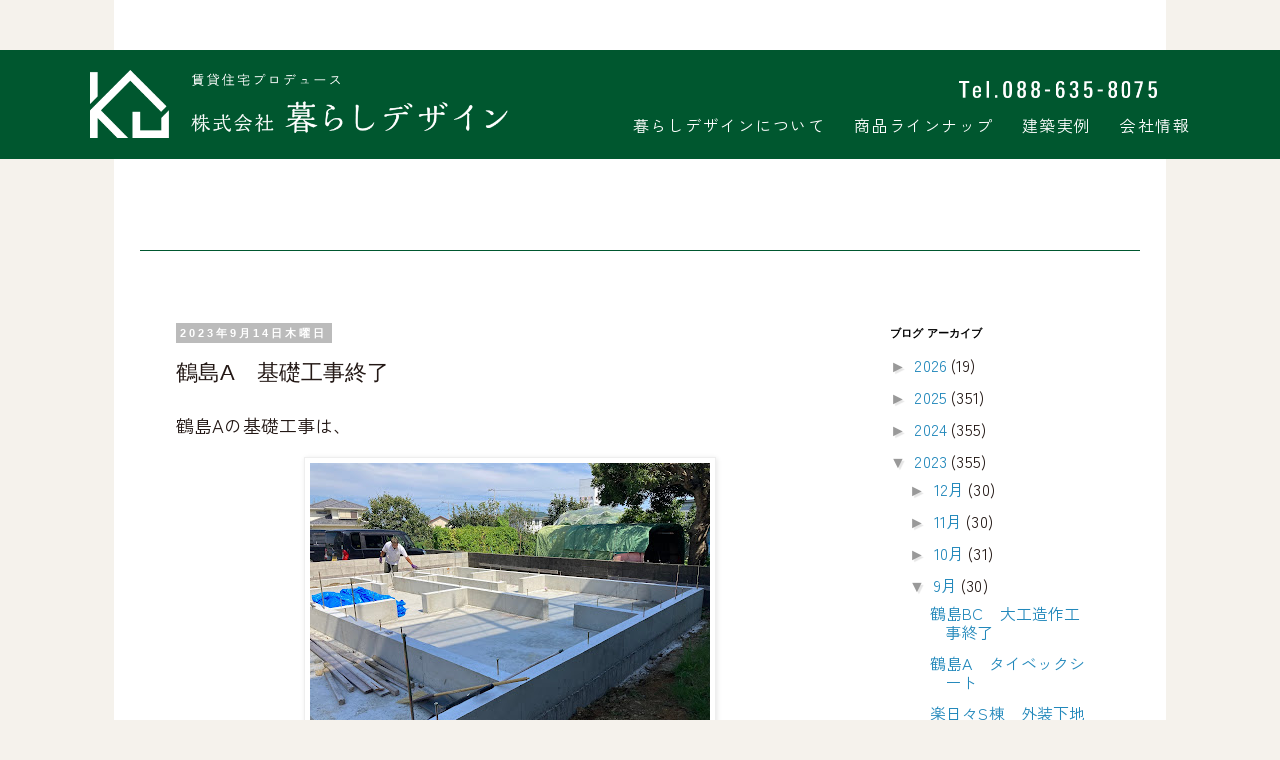

--- FILE ---
content_type: text/html; charset=UTF-8
request_url: https://genba-blog-kd.blogspot.com/2023/09/a_01481168502.html
body_size: 15660
content:
<!DOCTYPE html>
<html class='v2' dir='ltr' xmlns='http://www.w3.org/1999/xhtml' xmlns:b='http://www.google.com/2005/gml/b' xmlns:data='http://www.google.com/2005/gml/data' xmlns:expr='http://www.google.com/2005/gml/expr'>
<head>
<link href='https://www.blogger.com/static/v1/widgets/335934321-css_bundle_v2.css' rel='stylesheet' type='text/css'/>
<meta content='width=device-width, initial-scale=1' name='viewport'/>
<meta content='text/html; charset=UTF-8' http-equiv='Content-Type'/>
<meta content='blogger' name='generator'/>
<link href='https://genba-blog-kd.blogspot.com/favicon.ico' rel='icon' type='image/x-icon'/>
<link href='http://genba-blog-kd.blogspot.com/2023/09/a_01481168502.html' rel='canonical'/>
<link rel="alternate" type="application/atom+xml" title="モノづくり大好き監督から届く&#12289;建築現場ブログ - Atom" href="https://genba-blog-kd.blogspot.com/feeds/posts/default" />
<link rel="alternate" type="application/rss+xml" title="モノづくり大好き監督から届く&#12289;建築現場ブログ - RSS" href="https://genba-blog-kd.blogspot.com/feeds/posts/default?alt=rss" />
<link rel="service.post" type="application/atom+xml" title="モノづくり大好き監督から届く&#12289;建築現場ブログ - Atom" href="https://www.blogger.com/feeds/133015030640057819/posts/default" />

<link rel="alternate" type="application/atom+xml" title="モノづくり大好き監督から届く&#12289;建築現場ブログ - Atom" href="https://genba-blog-kd.blogspot.com/feeds/4305413487080733353/comments/default" />
<!--Can't find substitution for tag [blog.ieCssRetrofitLinks]-->
<link href='https://blogger.googleusercontent.com/img/b/R29vZ2xl/AVvXsEju7nK5hlGHHKT_mC27ZB9_McQOVJ0AdXsKq5Ov2cDLEfz2hpAGHRS-eIbzAWhgGp2JZTr-4eg3rkRUyjD6riWiGHvm_kGZqgUDd8x_Fl_gUYbyOxca_UKLN0YueabZSS_z2qtw0YXvtHxDFct3OnCdbdVcHkrXSgg_Jk73NjFlnDDF-i4P-VOrX5zfrx4o/s400/IMG_7504.JPG' rel='image_src'/>
<meta content='http://genba-blog-kd.blogspot.com/2023/09/a_01481168502.html' property='og:url'/>
<meta content='鶴島A　基礎工事終了' property='og:title'/>
<meta content='鶴島Aの基礎工事は、    立ち上がり部分の型枠解体と  外周部の土の埋め戻しをしました。  仕上がり検査も良好で、  無事に基礎工事が終了しました。' property='og:description'/>
<meta content='https://blogger.googleusercontent.com/img/b/R29vZ2xl/AVvXsEju7nK5hlGHHKT_mC27ZB9_McQOVJ0AdXsKq5Ov2cDLEfz2hpAGHRS-eIbzAWhgGp2JZTr-4eg3rkRUyjD6riWiGHvm_kGZqgUDd8x_Fl_gUYbyOxca_UKLN0YueabZSS_z2qtw0YXvtHxDFct3OnCdbdVcHkrXSgg_Jk73NjFlnDDF-i4P-VOrX5zfrx4o/w1200-h630-p-k-no-nu/IMG_7504.JPG' property='og:image'/>
<title>モノづくり大好き監督から届く&#12289;建築現場ブログ: 鶴島A&#12288;基礎工事終了</title>
<style id='page-skin-1' type='text/css'><!--
/*
-----------------------------------------------
Blogger Template Style
Name:     Simple
Designer: Josh Peterson
URL:      www.noaesthetic.com
----------------------------------------------- */
#navbar, #Attribution1 {
display:none;
height:0;
}
/* Variable definitions
====================
<Variable name="keycolor" description="Main Color" type="color" default="#66bbdd"/>
<Group description="Page Text" selector="body">
<Variable name="body.font" description="Font" type="font"
default="normal normal 12px Arial, Tahoma, Helvetica, FreeSans, sans-serif"/>
<Variable name="body.text.color" description="Text Color" type="color" default="#222222"/>
</Group>
<Group description="Backgrounds" selector=".body-fauxcolumns-outer">
<Variable name="body.background.color" description="Outer Background" type="color" default="#66bbdd"/>
<Variable name="content.background.color" description="Main Background" type="color" default="#ffffff"/>
<Variable name="header.background.color" description="Header Background" type="color" default="transparent"/>
</Group>
<Group description="Links" selector=".main-outer">
<Variable name="link.color" description="Link Color" type="color" default="#2288bb"/>
<Variable name="link.visited.color" description="Visited Color" type="color" default="#888888"/>
<Variable name="link.hover.color" description="Hover Color" type="color" default="#33aaff"/>
</Group>
<Group description="Blog Title" selector=".header h1">
<Variable name="header.font" description="Font" type="font"
default="normal normal 60px Arial, Tahoma, Helvetica, FreeSans, sans-serif"/>
<Variable name="header.text.color" description="Title Color" type="color" default="#3399bb" />
</Group>
<Group description="Blog Description" selector=".header .description">
<Variable name="description.text.color" description="Description Color" type="color"
default="#777777" />
</Group>
<Group description="Tabs Text" selector=".tabs-inner .widget li a">
<Variable name="tabs.font" description="Font" type="font"
default="normal normal 14px Arial, Tahoma, Helvetica, FreeSans, sans-serif"/>
<Variable name="tabs.text.color" description="Text Color" type="color" default="#999999"/>
<Variable name="tabs.selected.text.color" description="Selected Color" type="color" default="#000000"/>
</Group>
<Group description="Tabs Background" selector=".tabs-outer .PageList">
<Variable name="tabs.background.color" description="Background Color" type="color" default="#f5f5f5"/>
<Variable name="tabs.selected.background.color" description="Selected Color" type="color" default="#eeeeee"/>
</Group>
<Group description="Post Title" selector="h3.post-title, .comments h4">
<Variable name="post.title.font" description="Font" type="font"
default="normal normal 22px Arial, Tahoma, Helvetica, FreeSans, sans-serif"/>
</Group>
<Group description="Date Header" selector=".date-header">
<Variable name="date.header.color" description="Text Color" type="color"
default="#666666"/>
<Variable name="date.header.background.color" description="Background Color" type="color"
default="transparent"/>
<Variable name="date.header.font" description="Text Font" type="font"
default="normal bold 11px Arial, Tahoma, Helvetica, FreeSans, sans-serif"/>
<Variable name="date.header.padding" description="Date Header Padding" type="string" default="inherit"/>
<Variable name="date.header.letterspacing" description="Date Header Letter Spacing" type="string" default="inherit"/>
<Variable name="date.header.margin" description="Date Header Margin" type="string" default="inherit"/>
</Group>
<Group description="Post Footer" selector=".post-footer">
<Variable name="post.footer.text.color" description="Text Color" type="color" default="#666666"/>
<Variable name="post.footer.background.color" description="Background Color" type="color"
default="#f9f9f9"/>
<Variable name="post.footer.border.color" description="Shadow Color" type="color" default="#eeeeee"/>
</Group>
<Group description="Gadgets" selector="h2">
<Variable name="widget.title.font" description="Title Font" type="font"
default="normal bold 11px Arial, Tahoma, Helvetica, FreeSans, sans-serif"/>
<Variable name="widget.title.text.color" description="Title Color" type="color" default="#000000"/>
<Variable name="widget.alternate.text.color" description="Alternate Color" type="color" default="#999999"/>
</Group>
<Group description="Images" selector=".main-inner">
<Variable name="image.background.color" description="Background Color" type="color" default="#ffffff"/>
<Variable name="image.border.color" description="Border Color" type="color" default="#eeeeee"/>
<Variable name="image.text.color" description="Caption Text Color" type="color" default="#666666"/>
</Group>
<Group description="Accents" selector=".content-inner">
<Variable name="body.rule.color" description="Separator Line Color" type="color" default="#eeeeee"/>
<Variable name="tabs.border.color" description="Tabs Border Color" type="color" default="transparent"/>
</Group>
<Variable name="body.background" description="Body Background" type="background"
color="#ffffff" default="$(color) none repeat scroll top left"/>
<Variable name="body.background.override" description="Body Background Override" type="string" default=""/>
<Variable name="body.background.gradient.cap" description="Body Gradient Cap" type="url"
default="url(//www.blogblog.com/1kt/simple/gradients_light.png)"/>
<Variable name="body.background.gradient.tile" description="Body Gradient Tile" type="url"
default="url(//www.blogblog.com/1kt/simple/body_gradient_tile_light.png)"/>
<Variable name="content.background.color.selector" description="Content Background Color Selector" type="string" default=".content-inner"/>
<Variable name="content.padding" description="Content Padding" type="length" default="10px" min="0" max="100px"/>
<Variable name="content.padding.horizontal" description="Content Horizontal Padding" type="length" default="0" min="0" max="100px"/>
<Variable name="content.shadow.spread" description="Content Shadow Spread" type="length" default="40px" min="0" max="100px"/>
<Variable name="content.shadow.spread.webkit" description="Content Shadow Spread (WebKit)" type="length" default="5px" min="0" max="100px"/>
<Variable name="content.shadow.spread.ie" description="Content Shadow Spread (IE)" type="length" default="10px" min="0" max="100px"/>
<Variable name="main.border.width" description="Main Border Width" type="length" default="0" min="0" max="10px"/>
<Variable name="header.background.gradient" description="Header Gradient" type="url" default="none"/>
<Variable name="header.shadow.offset.left" description="Header Shadow Offset Left" type="length" default="-1px" min="-50px" max="50px"/>
<Variable name="header.shadow.offset.top" description="Header Shadow Offset Top" type="length" default="-1px" min="-50px" max="50px"/>
<Variable name="header.shadow.spread" description="Header Shadow Spread" type="length" default="1px" min="0" max="100px"/>
<Variable name="header.padding" description="Header Padding" type="length" default="30px" min="0" max="100px"/>
<Variable name="header.border.size" description="Header Border Size" type="length" default="1px" min="0" max="10px"/>
<Variable name="header.bottom.border.size" description="Header Bottom Border Size" type="length" default="1px" min="0" max="10px"/>
<Variable name="header.border.horizontalsize" description="Header Horizontal Border Size" type="length" default="0" min="0" max="10px"/>
<Variable name="description.text.size" description="Description Text Size" type="string" default="140%"/>
<Variable name="tabs.margin.top" description="Tabs Margin Top" type="length" default="0" min="0" max="100px"/>
<Variable name="tabs.margin.side" description="Tabs Side Margin" type="length" default="30px" min="0" max="100px"/>
<Variable name="tabs.background.gradient" description="Tabs Background Gradient" type="url"
default="url(//www.blogblog.com/1kt/simple/gradients_light.png)"/>
<Variable name="tabs.border.width" description="Tabs Border Width" type="length" default="1px" min="0" max="10px"/>
<Variable name="tabs.bevel.border.width" description="Tabs Bevel Border Width" type="length" default="1px" min="0" max="10px"/>
<Variable name="post.margin.bottom" description="Post Bottom Margin" type="length" default="25px" min="0" max="100px"/>
<Variable name="image.border.small.size" description="Image Border Small Size" type="length" default="2px" min="0" max="10px"/>
<Variable name="image.border.large.size" description="Image Border Large Size" type="length" default="5px" min="0" max="10px"/>
<Variable name="page.width.selector" description="Page Width Selector" type="string" default=".region-inner"/>
<Variable name="page.width" description="Page Width" type="string" default="auto"/>
<Variable name="main.section.margin" description="Main Section Margin" type="length" default="15px" min="0" max="100px"/>
<Variable name="main.padding" description="Main Padding" type="length" default="15px" min="0" max="100px"/>
<Variable name="main.padding.top" description="Main Padding Top" type="length" default="30px" min="0" max="100px"/>
<Variable name="main.padding.bottom" description="Main Padding Bottom" type="length" default="30px" min="0" max="100px"/>
<Variable name="paging.background"
color="#ffffff"
description="Background of blog paging area" type="background"
default="transparent none no-repeat scroll top center"/>
<Variable name="footer.bevel" description="Bevel border length of footer" type="length" default="0" min="0" max="10px"/>
<Variable name="mobile.background.overlay" description="Mobile Background Overlay" type="string"
default="transparent none repeat scroll top left"/>
<Variable name="mobile.background.size" description="Mobile Background Size" type="string" default="auto"/>
<Variable name="mobile.button.color" description="Mobile Button Color" type="color" default="#ffffff" />
<Variable name="startSide" description="Side where text starts in blog language" type="automatic" default="left"/>
<Variable name="endSide" description="Side where text ends in blog language" type="automatic" default="right"/>
*/
/* Content
----------------------------------------------- */
body {
}
html body .region-inner {
min-width: 0;
max-width: 100%;
width: auto;
}
h2 {
font-size: 22px;
}
a:link {
text-decoration:none;
color: #2288bb;
}
a:visited {
text-decoration:none;
color: #888888;
}
a:hover {
text-decoration:underline;
color: #33aaff;
}
.body-fauxcolumn-outer .fauxcolumn-inner {
background:url(https://kurashi-de.com/img/blogbg.png) left top repeat-x;
background-attachment: fixed;
}
.body-fauxcolumn-outer .cap-top {
position: absolute;
z-index: 1;
}
.body-fauxcolumn-outer .cap-top .cap-left {
width: 100%;
background: transparent none repeat-x scroll top left;
_background-image: none;
}
.content-outer {
}
.content-inner {
padding: 0;
}
.content-inner {
background-color: #ffffff;
}
/* Header
----------------------------------------------- */
.header-outer {
}
.Header h1 {
}
.Header h1 a {
color: #000000;
}
.Header .description {
font-size: 18px;
color: #000000;
}
.header-inner .Header .titlewrapper {
}
.header-inner .Header .descriptionwrapper {
}
/* Tabs
----------------------------------------------- */
.tabs-inner .section:first-child {
border-top: 0 solid #dddddd;
}
.tabs-inner .section:first-child ul {
margin-top: -1px;
border-top: 1px solid #dddddd;
border-left: 1px solid #dddddd;
border-right: 1px solid #dddddd;
}
.tabs-inner .widget ul {
background: transparent none repeat-x scroll 0 -800px;
_background-image: none;
border-bottom: 1px solid #dddddd;
margin-top: 0;
margin-left: -30px;
margin-right: -30px;
}
.tabs-inner .widget li a {
display: inline-block;
padding: .6em 1em;
font: normal normal 12px 'Trebuchet MS', Trebuchet, Verdana, sans-serif;
color: #000000;
border-left: 1px solid #ffffff;
border-right: 1px solid #dddddd;
}
.tabs-inner .widget li:first-child a {
border-left: none;
}
.tabs-inner .widget li.selected a, .tabs-inner .widget li a:hover {
color: #000000;
background-color: #eeeeee;
text-decoration: none;
}
/* Columns
----------------------------------------------- */
.main-outer {
border-top: 0 solid transparent;
}
.fauxcolumn-left-outer .fauxcolumn-inner {
border-right: 1px solid transparent;
}
.fauxcolumn-right-outer .fauxcolumn-inner {
border-left: 1px solid transparent;
}
/* Headings
----------------------------------------------- */
div.widget > h2,
div.widget h2.title {
margin: 0 0 1em 0;
font: normal bold 11px 'Trebuchet MS',Trebuchet,Verdana,sans-serif;
color: #000000;
}
/* Widgets
----------------------------------------------- */
.widget .zippy {
color: #999999;
text-shadow: 2px 2px 1px rgba(0, 0, 0, .1);
}
.widget .popular-posts ul {
list-style: none;
}
/* Posts
----------------------------------------------- */
h2.date-header {
font: normal bold 11px Arial, Tahoma, Helvetica, FreeSans, sans-serif;
}
.date-header span {
background-color: #bbbbbb;
color: #ffffff;
padding: 0.4em;
letter-spacing: 3px;
margin: inherit;
}
.main-inner {
padding-top: 35px;
padding-bottom: 65px;
}
.main-inner .column-center-inner {
padding: 0 0;
}
.main-inner .column-center-inner .section {
margin: 0 1em;
}
.post {
margin: 0 0 45px 0;
}
h3.post-title, .comments h4 {
font: normal normal 22px 'Trebuchet MS',Trebuchet,Verdana,sans-serif;
margin: .75em 0 0;
}
.post-body {
font-size: 100%;
line-height: 1.8;
position: relative;
}
.post-body img, .post-body .tr-caption-container, .Profile img, .Image img,
.BlogList .item-thumbnail img {
padding: 2px;
background: #ffffff;
border: 1px solid #eeeeee;
-moz-box-shadow: 1px 1px 5px rgba(0, 0, 0, .1);
-webkit-box-shadow: 1px 1px 5px rgba(0, 0, 0, .1);
box-shadow: 1px 1px 5px rgba(0, 0, 0, .1);
}
.post-body img, .post-body .tr-caption-container {
padding: 5px;
}
.post-body .tr-caption-container {
color: #666666;
}
.post-body .tr-caption-container img {
padding: 0;
background: transparent;
border: none;
-moz-box-shadow: 0 0 0 rgba(0, 0, 0, .1);
-webkit-box-shadow: 0 0 0 rgba(0, 0, 0, .1);
box-shadow: 0 0 0 rgba(0, 0, 0, .1);
}
.post-header {
margin: 0 0 1.5em;
line-height: 1.6;
font-size: 90%;
}
.post-footer {
margin: 20px -2px 0;
padding: 5px 10px;
color: #666666;
background-color: #eeeeee;
border-bottom: 1px solid #eeeeee;
line-height: 1.6;
font-size: 90%;
}
#comments .comment-author {
padding-top: 1.5em;
border-top: 1px solid transparent;
background-position: 0 1.5em;
}
#comments .comment-author:first-child {
padding-top: 0;
border-top: none;
}
.avatar-image-container {
margin: .2em 0 0;
}
#comments .avatar-image-container img {
border: 1px solid #eeeeee;
}
/* Comments
----------------------------------------------- */
.comments .comments-content .icon.blog-author {
background-repeat: no-repeat;
background-image: url([data-uri]);
}
.comments .comments-content .loadmore a {
border-top: 1px solid #999999;
border-bottom: 1px solid #999999;
}
.comments .comment-thread.inline-thread {
background-color: #eeeeee;
}
.comments .continue {
border-top: 2px solid #999999;
}
/* Accents
---------------------------------------------- */
.section-columns td.columns-cell {
border-left: 1px solid transparent;
}
.blog-pager {
background: transparent url(//www.blogblog.com/1kt/simple/paging_dot.png) repeat-x scroll top center;
}
.blog-pager-older-link, .home-link,
.blog-pager-newer-link {
background-color: #ffffff;
padding: 5px;
}
.footer-outer {
border-top: 1px dashed #bbbbbb;
}
/* Mobile
----------------------------------------------- */
body.mobile  {
background-size: auto;
}
.mobile .body-fauxcolumn-outer {
background: transparent none repeat scroll top left;
}
.mobile .body-fauxcolumn-outer .cap-top {
background-size: 100% auto;
}
.mobile .content-outer {
-webkit-box-shadow: 0 0 3px rgba(0, 0, 0, .15);
box-shadow: 0 0 3px rgba(0, 0, 0, .15);
}
.mobile .tabs-inner .widget ul {
margin-left: 0;
margin-right: 0;
}
.mobile .post {
margin: 0;
}
.mobile .main-inner .column-center-inner .section {
margin: 0;
}
.mobile .date-header span {
padding: 0.1em 10px;
margin: 0 -10px;
}
.mobile h3.post-title {
margin: 0;
}
.mobile .blog-pager {
background: transparent none no-repeat scroll top center;
}
.mobile .footer-outer {
border-top: none;
}
.mobile .main-inner, .mobile .footer-inner {
background-color: #ffffff;
}
.mobile-index-contents {
color: #666666;
}
.mobile-link-button {
background-color: #2288bb;
}
.mobile-link-button a:link, .mobile-link-button a:visited {
color: #ffffff;
}
.mobile .tabs-inner .section:first-child {
border-top: none;
}
.mobile .tabs-inner .PageList .widget-content {
background-color: #eeeeee;
color: #000000;
border-top: 1px solid #dddddd;
border-bottom: 1px solid #dddddd;
}
.mobile .tabs-inner .PageList .widget-content .pagelist-arrow {
border-left: 1px solid #dddddd;
}

--></style>
<style id='template-skin-1' type='text/css'><!--
body {
}
.content-outer, .content-fauxcolumn-outer, .region-inner {
max-width: 960px;
_width: 960px;
}
.main-inner .columns {
padding-left: 0px;
padding-right: 260px;
}
.main-inner .fauxcolumn-center-outer {
left: 0px;
right: 260px;
/* IE6 does not respect left and right together */
_width: expression(this.parentNode.offsetWidth -
parseInt("0px") -
parseInt("260px") + 'px');
}
.main-inner .fauxcolumn-left-outer {
width: 0px;
}
.main-inner .fauxcolumn-right-outer {
width: 260px;
}
.main-inner .column-left-outer {
width: 0px;
right: 100%;
margin-left: -0px;
}
.main-inner .column-right-outer {
width: 260px;
margin-right: -260px;
}
#layout {
min-width: 0;
}
#layout .content-outer {
min-width: 0;
width: 800px;
}
#layout .region-inner {
min-width: 0;
width: auto;
}
--></style>
<link href='https://fonts.googleapis.com' rel='preconnect'/>
<link href='https://fonts.gstatic.com' rel='preconnect'/>
<link href='https://fonts.googleapis.com' rel='preconnect'/>
<link href='https://fonts.gstatic.com' link='crossorigin' rel='preconnect'/>
<link href='https://fonts.googleapis.com/css2?family=Zen+Kaku+Gothic+New:wght@400;700&display=swap' rel='stylesheet'/>
<script src='https://kurashi-de.com/js/jquery.min.js'></script>
<script src='https://kurashi-de.com/js/demo.js' type='text/javascript'></script>
<link href='https://kurashi-de.com/css/style.css' rel='stylesheet'/>
<link href='https://kurashi-de.com/css/overlay.css' rel='stylesheet' type='text/css'/>
<link href='https://www.blogger.com/dyn-css/authorization.css?targetBlogID=133015030640057819&amp;zx=e7ae3110-44f8-436f-9759-06ef2df3f110' media='none' onload='if(media!=&#39;all&#39;)media=&#39;all&#39;' rel='stylesheet'/><noscript><link href='https://www.blogger.com/dyn-css/authorization.css?targetBlogID=133015030640057819&amp;zx=e7ae3110-44f8-436f-9759-06ef2df3f110' rel='stylesheet'/></noscript>
<meta name='google-adsense-platform-account' content='ca-host-pub-1556223355139109'/>
<meta name='google-adsense-platform-domain' content='blogspot.com'/>

</head>
<body class='loading'>
<div class='navbar section' id='navbar' name='Navbar'><div class='widget Navbar' data-version='1' id='Navbar1'><script type="text/javascript">
    function setAttributeOnload(object, attribute, val) {
      if(window.addEventListener) {
        window.addEventListener('load',
          function(){ object[attribute] = val; }, false);
      } else {
        window.attachEvent('onload', function(){ object[attribute] = val; });
      }
    }
  </script>
<div id="navbar-iframe-container"></div>
<script type="text/javascript" src="https://apis.google.com/js/platform.js"></script>
<script type="text/javascript">
      gapi.load("gapi.iframes:gapi.iframes.style.bubble", function() {
        if (gapi.iframes && gapi.iframes.getContext) {
          gapi.iframes.getContext().openChild({
              url: 'https://www.blogger.com/navbar/133015030640057819?po\x3d4305413487080733353\x26origin\x3dhttps://genba-blog-kd.blogspot.com',
              where: document.getElementById("navbar-iframe-container"),
              id: "navbar-iframe"
          });
        }
      });
    </script><script type="text/javascript">
(function() {
var script = document.createElement('script');
script.type = 'text/javascript';
script.src = '//pagead2.googlesyndication.com/pagead/js/google_top_exp.js';
var head = document.getElementsByTagName('head')[0];
if (head) {
head.appendChild(script);
}})();
</script>
</div></div>
<div class='logo sp-view'><img alt='' src='https://kurashi-de.com/img/logo.png'/></div>
<div class='pc-view' id='headernew' style='padding:20px 0;'>
<div class='wrapper'>
<h1><a href='https://kurashi-de.com/'><img alt='' src='https://kurashi-de.com/img/logo.png'/></a></h1>
<h2><a href='tel:0886358075'><img alt='' class='tel' src='https://kurashi-de.com/img/tel.png'/></a><a href='https://www.instagram.com' target='_blank'><img alt='' class='icon' src='https://kurashi-de.com/img/i-insta.png'/></a><a href='https://kurashi-de.com/inquiry.html'><img alt='' class='icon' src='https://kurashi-de.com/img/i-mail.png'/></a>
<nav>
<li><a href='https://kurashi-de.com/aboutus.html' style='color:#FFF;text-decoration:none;'>暮らしデザインについて</a></li>
<li><a href='javascript:;' style='color:#FFF;text-decoration:none;'>商品ラインナップ</a>
<ul><li><a href='https://kurashi-de.com/lineup1.html' style='color:#00572E;text-decoration:none;'>戸建賃貸住宅</a></li><li><a href='https://kurashi-de.com/lineup2.html' style='color:#00572E;text-decoration:none;'>長屋住宅</a></li><li><a href='https://kurashi-de.com/lineup3.html' style='color:#00572E;text-decoration:none;'>共同住宅</a></li></ul></li>
<li><a href='https://kurashi-de.com/case.php' style='color:#FFF;text-decoration:none;'>建築実例</a></li>
<li><a href='https://kurashi-de.com/profile.html' style='color:#FFF;text-decoration:none;'>会社情報</a></li>
<div class='clear'></div>
</nav></h2>
<div class='clear'></div>
</div>
</div><!-- #header -->
<!--div class="logo sp-view"><img src="https://kurashi-de.com/img/logo.png" alt=""/></div-->
<div class='overlayMenuBtn sp-view'>
<!-- <span></span> <span></span> <span></span>-->
</div>
<div class='overlayMenu'>
<div class='menuwrap'>
<li><a href='https://kurashi-de.com/'>トップ</a></li>
<li><a href='https://kurashi-de.com/aboutus.html'>暮らしデザインについて</a></li>
<li><div class='sub'>&#12304;商品ラインナップ&#12305;</div>
<ul><li><a href='https://kurashi-de.com/lineup1.html'>戸建賃貸住宅</a></li><li><a href='https://kurashi-de.com/lineup2.html'>長屋住宅</a></li><li><a href='https://kurashi-de.com/lineup3.html'>共同住宅</a></li></ul></li>
<li><a href='https://kurashi-de.com/case.php'>建築実例</a></li>
<li><a href='https://kurashi-de.com/profile.html'>会社情報</a></li>
<div class='contact'>
<div class='tel-left'><a href='tel:0886358075'><img alt='' src='https://kurashi-de.com/img/foot-tel.png'/></a>受付時間&#65295;10&#65306;00&#12316;16&#65306;00&#12288;定休日&#65295;水曜日&#12539;日曜日&#12539;祝日</div>
<a class='toi-r' href='https://kurashi-de.com/inquiry.html'><img alt='' src='https://kurashi-de.com/img/toi.png'/></a>
</div>
<div class='sns-foot'><a class='foot-sns' href='https://www.instagram.com' target='_blank'><img alt='' src='https://kurashi-de.com/img/ico-insta.png'/></a></div>
<div align='center'><div class='footlink'><a href='https://kurashi-de.com/privacy.html'>プライバシーポリシー</a></div></div>
</div>
</div>
<div class='wrapper blog'>
<div class='blogtit'><img alt='' src='https://kurashi-de.com/img/blogtit-genba.png'/></div>
<div class='body-fauxcolumns'>
<div class='fauxcolumn-outer body-fauxcolumn-outer'>
<div class='cap-top'>
<div class='cap-left'></div>
<div class='cap-right'></div>
</div>
<div class='fauxborder-left'>
<div class='fauxborder-right'></div>
<div class='fauxcolumn-inner'>
</div>
</div>
<div class='cap-bottom'>
<div class='cap-left'></div>
<div class='cap-right'></div>
</div>
</div>
</div>
<div class='content'>
<div class='content-fauxcolumns'>
<div class='fauxcolumn-outer content-fauxcolumn-outer'>
<div class='cap-top'>
<div class='cap-left'></div>
<div class='cap-right'></div>
</div>
<div class='fauxborder-left'>
<div class='fauxborder-right'></div>
<div class='fauxcolumn-inner'>
</div>
</div>
<div class='cap-bottom'>
<div class='cap-left'></div>
<div class='cap-right'></div>
</div>
</div>
</div>
<div class='content-outer'>
<div class='content-cap-top cap-top'>
<div class='cap-left'></div>
<div class='cap-right'></div>
</div>
<div class='fauxborder-left content-fauxborder-left'>
<div class='fauxborder-right content-fauxborder-right'></div>
<div class='content-inner'>
<header>
<div class='header-outer'>
<div class='header-cap-top cap-top'>
<div class='cap-left'></div>
<div class='cap-right'></div>
</div>
<div class='fauxborder-left header-fauxborder-left'>
<div class='fauxborder-right header-fauxborder-right'></div>
<!--<div class='region-inner header-inner'> <b:section class='subtit' id='header1' maxwidgets='1' name='Header' showaddelement='no'> <b:widget id='Header1' locked='true' title='暮らしデザイン建築実例ブログNEW (Header)' type='Header'> <b:widget-settings> <b:widget-setting name='displayUrl'>https://blogger.googleusercontent.com/img/b/R29vZ2xl/AVvXsEgkIOjJu12_cAVXbzbQwIPpPVcIU-ciI357bn1DdAZUoMA4BkDefHQwe_d7r6KvTK2Ys1kVUQZfaOvV8Ih9vmqYOxxkXeCbgUYRQSCY1eM5cNJayzrMgeofPE4z3-M1sb4tbtpZLLFrB5o/s1600/tit-jiturei.png</b:widget-setting> <b:widget-setting name='displayHeight'>44</b:widget-setting> <b:widget-setting name='sectionWidth'>150</b:widget-setting> <b:widget-setting name='useImage'>true</b:widget-setting> <b:widget-setting name='shrinkToFit'>false</b:widget-setting> <b:widget-setting name='imagePlacement'>REPLACE</b:widget-setting> <b:widget-setting name='displayWidth'>866</b:widget-setting> </b:widget-settings> <b:includable id='main'> <b:if cond='data:useImage'> <b:if cond='data:imagePlacement == &quot;BEHIND&quot;'> <b:if cond='data:mobile'> <div id='header-inner'> <div class='titlewrapper' style='background: transparent'> <h1 class='title' style='background: transparent; border-width: 0px'> <b:include name='title'/> </h1> </div> <b:include name='description'/> </div> <b:else/> <div expr:style='&quot;background-image: url(\&quot;&quot; + data:sourceUrl + &quot;\&quot;); &quot; + &quot;background-position: &quot; + data:backgroundPositionStyleStr + &quot;; &quot; + data:widthStyleStr + &quot;min-height: &quot; + data:height + &quot;_height: &quot; + data:height + &quot;background-repeat: no-repeat; &quot;' id='header-inner'> <div class='titlewrapper' style='background: transparent'> <h1 class='title' style='background: transparent; border-width: 0px'> <b:include name='title'/> </h1> </div> <b:include name='description'/> </div> </b:if> <b:else/> <div id='header-inner'> <a expr:href='data:blog.homepageUrl' style='display: block'> <img expr:alt='data:title' expr:height='data:height' expr:id='data:widget.instanceId + &quot;_headerimg&quot;' expr:src='data:sourceUrl' expr:width='data:width' style='display: block'/> </a> <b:if cond='data:imagePlacement == &quot;BEFORE_DESCRIPTION&quot;'> <b:include name='description'/> </b:if> </div> </b:if> <b:else/> <div id='header-inner'> <div class='titlewrapper'> <h1 class='title'> <b:include name='title'/> </h1> </div> <b:include name='description'/> </div> </b:if> </b:includable> <b:includable id='description'> <div class='descriptionwrapper'> <p class='description'><span><data:description/></span></p> </div> </b:includable> <b:includable id='title'> <b:tag cond='data:blog.url != data:blog.homepageUrl' expr:href='data:blog.homepageUrl' name='a'> <data:title/> </b:tag> </b:includable> </b:widget> </b:section> </div>-->
</div>
<div class='header-cap-bottom cap-bottom'>
<div class='cap-left'></div>
<div class='cap-right'></div>
</div>
</div>
</header>
<div class='tabs-outer'>
<div class='tabs-cap-top cap-top'>
<div class='cap-left'></div>
<div class='cap-right'></div>
</div>
<div class='fauxborder-left tabs-fauxborder-left'>
<div class='fauxborder-right tabs-fauxborder-right'></div>
<div class='region-inner tabs-inner'>
<div class='tabs no-items section' id='crosscol' name='Cross-Column'></div>
<div class='tabs no-items section' id='crosscol-overflow' name='Cross-Column 2'></div>
</div>
</div>
<div class='tabs-cap-bottom cap-bottom'>
<div class='cap-left'></div>
<div class='cap-right'></div>
</div>
</div>
<div class='main-outer'>
<div class='main-cap-top cap-top'>
<div class='cap-left'></div>
<div class='cap-right'></div>
</div>
<div class='fauxborder-left main-fauxborder-left'>
<div class='fauxborder-right main-fauxborder-right'></div>
<div class='region-inner main-inner'>
<div class='columns fauxcolumns'>
<div class='fauxcolumn-outer fauxcolumn-center-outer'>
<div class='cap-top'>
<div class='cap-left'></div>
<div class='cap-right'></div>
</div>
<div class='fauxborder-left'>
<div class='fauxborder-right'></div>
<div class='fauxcolumn-inner'>
</div>
</div>
<div class='cap-bottom'>
<div class='cap-left'></div>
<div class='cap-right'></div>
</div>
</div>
<div class='fauxcolumn-outer fauxcolumn-left-outer'>
<div class='cap-top'>
<div class='cap-left'></div>
<div class='cap-right'></div>
</div>
<div class='fauxborder-left'>
<div class='fauxborder-right'></div>
<div class='fauxcolumn-inner'>
</div>
</div>
<div class='cap-bottom'>
<div class='cap-left'></div>
<div class='cap-right'></div>
</div>
</div>
<div class='fauxcolumn-outer fauxcolumn-right-outer'>
<div class='cap-top'>
<div class='cap-left'></div>
<div class='cap-right'></div>
</div>
<div class='fauxborder-left'>
<div class='fauxborder-right'></div>
<div class='fauxcolumn-inner'>
</div>
</div>
<div class='cap-bottom'>
<div class='cap-left'></div>
<div class='cap-right'></div>
</div>
</div>
<!-- corrects IE6 width calculation -->
<div class='columns-inner'>
<div class='column-center-outer'>
<div class='column-center-inner'>
<div class='main section' id='main' name='メイン'><div class='widget Blog' data-version='1' id='Blog1'>
<div class='blog-posts hfeed'>

          <div class="date-outer">
        
<h2 class='date-header'><span>2023年9月14日木曜日</span></h2>

          <div class="date-posts">
        
<div class='post-outer'>
<div class='post hentry uncustomized-post-template' itemprop='blogPost' itemscope='itemscope' itemtype='http://schema.org/BlogPosting'>
<meta content='https://blogger.googleusercontent.com/img/b/R29vZ2xl/AVvXsEju7nK5hlGHHKT_mC27ZB9_McQOVJ0AdXsKq5Ov2cDLEfz2hpAGHRS-eIbzAWhgGp2JZTr-4eg3rkRUyjD6riWiGHvm_kGZqgUDd8x_Fl_gUYbyOxca_UKLN0YueabZSS_z2qtw0YXvtHxDFct3OnCdbdVcHkrXSgg_Jk73NjFlnDDF-i4P-VOrX5zfrx4o/s400/IMG_7504.JPG' itemprop='image_url'/>
<meta content='133015030640057819' itemprop='blogId'/>
<meta content='4305413487080733353' itemprop='postId'/>
<a name='4305413487080733353'></a>
<h3 class='post-title entry-title' itemprop='name'>
鶴島A&#12288;基礎工事終了
</h3>
<div class='post-header'>
<div class='post-header-line-1'></div>
</div>
<div class='post-body entry-content' id='post-body-4305413487080733353' itemprop='description articleBody'>
<span style="font-size: large;">鶴島Aの基礎工事は&#12289;</span><div><div class="separator" style="clear: both;"><a href="https://blogger.googleusercontent.com/img/b/R29vZ2xl/AVvXsEju7nK5hlGHHKT_mC27ZB9_McQOVJ0AdXsKq5Ov2cDLEfz2hpAGHRS-eIbzAWhgGp2JZTr-4eg3rkRUyjD6riWiGHvm_kGZqgUDd8x_Fl_gUYbyOxca_UKLN0YueabZSS_z2qtw0YXvtHxDFct3OnCdbdVcHkrXSgg_Jk73NjFlnDDF-i4P-VOrX5zfrx4o/s4032/IMG_7504.JPG" style="display: block; padding: 1em 0; text-align: center; "><img alt="" border="0" data-original-height="3024" data-original-width="4032" src="https://blogger.googleusercontent.com/img/b/R29vZ2xl/AVvXsEju7nK5hlGHHKT_mC27ZB9_McQOVJ0AdXsKq5Ov2cDLEfz2hpAGHRS-eIbzAWhgGp2JZTr-4eg3rkRUyjD6riWiGHvm_kGZqgUDd8x_Fl_gUYbyOxca_UKLN0YueabZSS_z2qtw0YXvtHxDFct3OnCdbdVcHkrXSgg_Jk73NjFlnDDF-i4P-VOrX5zfrx4o/s400/IMG_7504.JPG" width="400"/></a></div>
  <span style="font-size: large;">立ち上がり部分の型枠解体と</span></div><div class="separator" style="clear: both;"><a href="https://blogger.googleusercontent.com/img/b/R29vZ2xl/AVvXsEj06rB3yulECCE1qTql8v-XVByxQ7hKm5_A4pwcJ-4G_zGPgNAah6TSs1bVkfbjG0--xSlH3bu2sPh3NuQfpOtiydOZK0-0xKyIYx4wBS71ekmRG_UW9PUldZRAiQyI89655O-_TccX5GQ1sELhU4kuJSbO6kOgR1q_Az0NKcZpt1UO9EQ7EH_8RoSErcPL/s4032/IMG_7505.JPG" style="display: block; padding: 1em 0; text-align: center; "><img alt="" border="0" data-original-height="4032" data-original-width="3024" height="400" src="https://blogger.googleusercontent.com/img/b/R29vZ2xl/AVvXsEj06rB3yulECCE1qTql8v-XVByxQ7hKm5_A4pwcJ-4G_zGPgNAah6TSs1bVkfbjG0--xSlH3bu2sPh3NuQfpOtiydOZK0-0xKyIYx4wBS71ekmRG_UW9PUldZRAiQyI89655O-_TccX5GQ1sELhU4kuJSbO6kOgR1q_Az0NKcZpt1UO9EQ7EH_8RoSErcPL/s400/IMG_7505.JPG"/></a></div>
<div><span style="font-size: large;">外周部の土の埋め戻しをしました&#12290;</span></div><div class="separator" style="clear: both;"><a href="https://blogger.googleusercontent.com/img/b/R29vZ2xl/AVvXsEjfTS5jMExGYvWT8YvKIaPG0EoYlgoCRlVw-f1QgtZw8EJROupdTMsAcgfpmMGka1ZPlJgssnb4OHiqDwgUbdSA-qnJ95n9gRR0_E3fwkzQH20jDQ42-eP4n6Eauk5gDPEWDI8TFlTPXu2JNWiyOzdaMLXsuoStzASeFUtAv6w8UBYGoAOpWCoD9oxfeYi2/s4032/IMG_7508.JPG" style="display: block; padding: 1em 0; text-align: center; "><img alt="" border="0" data-original-height="3024" data-original-width="4032" src="https://blogger.googleusercontent.com/img/b/R29vZ2xl/AVvXsEjfTS5jMExGYvWT8YvKIaPG0EoYlgoCRlVw-f1QgtZw8EJROupdTMsAcgfpmMGka1ZPlJgssnb4OHiqDwgUbdSA-qnJ95n9gRR0_E3fwkzQH20jDQ42-eP4n6Eauk5gDPEWDI8TFlTPXu2JNWiyOzdaMLXsuoStzASeFUtAv6w8UBYGoAOpWCoD9oxfeYi2/s400/IMG_7508.JPG" width="400"/></a></div>
<div><span style="font-size: large;">仕上がり検査も良好で&#12289;</span></div>
<div><span style="font-size: large;">無事に基礎工事が終了しました&#12290;</span></div>
<div style='clear: both;'></div>
</div>
<div class='post-footer'>
<div class='post-footer-line post-footer-line-1'>
<span class='post-author vcard'>
</span>
<span class='post-timestamp'>
</span>
<span class='post-comment-link'>
</span>
<span class='post-icons'>
</span>
<div class='post-share-buttons goog-inline-block'>
</div>
</div>
<div class='post-footer-line post-footer-line-2'>
<span class='post-labels'>
</span>
</div>
<div class='post-footer-line post-footer-line-3'>
<span class='post-location'>
</span>
</div>
</div>
</div>
<div class='comments' id='comments'>
<a name='comments'></a>
</div>
</div>

        </div></div>
      
</div>
<div class='blog-pager' id='blog-pager'>
<span id='blog-pager-newer-link'>
<a class='blog-pager-newer-link' href='https://genba-blog-kd.blogspot.com/2023/09/blog-post_15.html' id='Blog1_blog-pager-newer-link' title='次の投稿'>次の投稿</a>
</span>
<span id='blog-pager-older-link'>
<a class='blog-pager-older-link' href='https://genba-blog-kd.blogspot.com/2023/09/bc_01862062707.html' id='Blog1_blog-pager-older-link' title='前の投稿'>前の投稿</a>
</span>
<a class='home-link' href='https://genba-blog-kd.blogspot.com/'>ホーム</a>
</div>
<div class='clear'></div>
<div class='post-feeds'>
</div>
</div></div>
</div>
</div>
<div class='column-left-outer'>
<div class='column-left-inner'>
<aside>
</aside>
</div>
</div>
<div class='column-right-outer'>
<div class='column-right-inner'>
<aside>
<div class='sidebar section' id='sidebar-right-1'><div class='widget BlogArchive' data-version='1' id='BlogArchive1'>
<h2>ブログ アーカイブ</h2>
<div class='widget-content'>
<div id='ArchiveList'>
<div id='BlogArchive1_ArchiveList'>
<ul class='hierarchy'>
<li class='archivedate collapsed'>
<a class='toggle' href='javascript:void(0)'>
<span class='zippy'>

        &#9658;&#160;
      
</span>
</a>
<a class='post-count-link' href='https://genba-blog-kd.blogspot.com/2026/'>
2026
</a>
<span class='post-count' dir='ltr'>(19)</span>
<ul class='hierarchy'>
<li class='archivedate collapsed'>
<a class='toggle' href='javascript:void(0)'>
<span class='zippy'>

        &#9658;&#160;
      
</span>
</a>
<a class='post-count-link' href='https://genba-blog-kd.blogspot.com/2026/01/'>
1月
</a>
<span class='post-count' dir='ltr'>(19)</span>
</li>
</ul>
</li>
</ul>
<ul class='hierarchy'>
<li class='archivedate collapsed'>
<a class='toggle' href='javascript:void(0)'>
<span class='zippy'>

        &#9658;&#160;
      
</span>
</a>
<a class='post-count-link' href='https://genba-blog-kd.blogspot.com/2025/'>
2025
</a>
<span class='post-count' dir='ltr'>(351)</span>
<ul class='hierarchy'>
<li class='archivedate collapsed'>
<a class='toggle' href='javascript:void(0)'>
<span class='zippy'>

        &#9658;&#160;
      
</span>
</a>
<a class='post-count-link' href='https://genba-blog-kd.blogspot.com/2025/12/'>
12月
</a>
<span class='post-count' dir='ltr'>(29)</span>
</li>
</ul>
<ul class='hierarchy'>
<li class='archivedate collapsed'>
<a class='toggle' href='javascript:void(0)'>
<span class='zippy'>

        &#9658;&#160;
      
</span>
</a>
<a class='post-count-link' href='https://genba-blog-kd.blogspot.com/2025/11/'>
11月
</a>
<span class='post-count' dir='ltr'>(30)</span>
</li>
</ul>
<ul class='hierarchy'>
<li class='archivedate collapsed'>
<a class='toggle' href='javascript:void(0)'>
<span class='zippy'>

        &#9658;&#160;
      
</span>
</a>
<a class='post-count-link' href='https://genba-blog-kd.blogspot.com/2025/10/'>
10月
</a>
<span class='post-count' dir='ltr'>(31)</span>
</li>
</ul>
<ul class='hierarchy'>
<li class='archivedate collapsed'>
<a class='toggle' href='javascript:void(0)'>
<span class='zippy'>

        &#9658;&#160;
      
</span>
</a>
<a class='post-count-link' href='https://genba-blog-kd.blogspot.com/2025/09/'>
9月
</a>
<span class='post-count' dir='ltr'>(30)</span>
</li>
</ul>
<ul class='hierarchy'>
<li class='archivedate collapsed'>
<a class='toggle' href='javascript:void(0)'>
<span class='zippy'>

        &#9658;&#160;
      
</span>
</a>
<a class='post-count-link' href='https://genba-blog-kd.blogspot.com/2025/08/'>
8月
</a>
<span class='post-count' dir='ltr'>(28)</span>
</li>
</ul>
<ul class='hierarchy'>
<li class='archivedate collapsed'>
<a class='toggle' href='javascript:void(0)'>
<span class='zippy'>

        &#9658;&#160;
      
</span>
</a>
<a class='post-count-link' href='https://genba-blog-kd.blogspot.com/2025/07/'>
7月
</a>
<span class='post-count' dir='ltr'>(31)</span>
</li>
</ul>
<ul class='hierarchy'>
<li class='archivedate collapsed'>
<a class='toggle' href='javascript:void(0)'>
<span class='zippy'>

        &#9658;&#160;
      
</span>
</a>
<a class='post-count-link' href='https://genba-blog-kd.blogspot.com/2025/06/'>
6月
</a>
<span class='post-count' dir='ltr'>(30)</span>
</li>
</ul>
<ul class='hierarchy'>
<li class='archivedate collapsed'>
<a class='toggle' href='javascript:void(0)'>
<span class='zippy'>

        &#9658;&#160;
      
</span>
</a>
<a class='post-count-link' href='https://genba-blog-kd.blogspot.com/2025/05/'>
5月
</a>
<span class='post-count' dir='ltr'>(31)</span>
</li>
</ul>
<ul class='hierarchy'>
<li class='archivedate collapsed'>
<a class='toggle' href='javascript:void(0)'>
<span class='zippy'>

        &#9658;&#160;
      
</span>
</a>
<a class='post-count-link' href='https://genba-blog-kd.blogspot.com/2025/04/'>
4月
</a>
<span class='post-count' dir='ltr'>(30)</span>
</li>
</ul>
<ul class='hierarchy'>
<li class='archivedate collapsed'>
<a class='toggle' href='javascript:void(0)'>
<span class='zippy'>

        &#9658;&#160;
      
</span>
</a>
<a class='post-count-link' href='https://genba-blog-kd.blogspot.com/2025/03/'>
3月
</a>
<span class='post-count' dir='ltr'>(31)</span>
</li>
</ul>
<ul class='hierarchy'>
<li class='archivedate collapsed'>
<a class='toggle' href='javascript:void(0)'>
<span class='zippy'>

        &#9658;&#160;
      
</span>
</a>
<a class='post-count-link' href='https://genba-blog-kd.blogspot.com/2025/02/'>
2月
</a>
<span class='post-count' dir='ltr'>(28)</span>
</li>
</ul>
<ul class='hierarchy'>
<li class='archivedate collapsed'>
<a class='toggle' href='javascript:void(0)'>
<span class='zippy'>

        &#9658;&#160;
      
</span>
</a>
<a class='post-count-link' href='https://genba-blog-kd.blogspot.com/2025/01/'>
1月
</a>
<span class='post-count' dir='ltr'>(22)</span>
</li>
</ul>
</li>
</ul>
<ul class='hierarchy'>
<li class='archivedate collapsed'>
<a class='toggle' href='javascript:void(0)'>
<span class='zippy'>

        &#9658;&#160;
      
</span>
</a>
<a class='post-count-link' href='https://genba-blog-kd.blogspot.com/2024/'>
2024
</a>
<span class='post-count' dir='ltr'>(355)</span>
<ul class='hierarchy'>
<li class='archivedate collapsed'>
<a class='toggle' href='javascript:void(0)'>
<span class='zippy'>

        &#9658;&#160;
      
</span>
</a>
<a class='post-count-link' href='https://genba-blog-kd.blogspot.com/2024/12/'>
12月
</a>
<span class='post-count' dir='ltr'>(28)</span>
</li>
</ul>
<ul class='hierarchy'>
<li class='archivedate collapsed'>
<a class='toggle' href='javascript:void(0)'>
<span class='zippy'>

        &#9658;&#160;
      
</span>
</a>
<a class='post-count-link' href='https://genba-blog-kd.blogspot.com/2024/11/'>
11月
</a>
<span class='post-count' dir='ltr'>(30)</span>
</li>
</ul>
<ul class='hierarchy'>
<li class='archivedate collapsed'>
<a class='toggle' href='javascript:void(0)'>
<span class='zippy'>

        &#9658;&#160;
      
</span>
</a>
<a class='post-count-link' href='https://genba-blog-kd.blogspot.com/2024/10/'>
10月
</a>
<span class='post-count' dir='ltr'>(31)</span>
</li>
</ul>
<ul class='hierarchy'>
<li class='archivedate collapsed'>
<a class='toggle' href='javascript:void(0)'>
<span class='zippy'>

        &#9658;&#160;
      
</span>
</a>
<a class='post-count-link' href='https://genba-blog-kd.blogspot.com/2024/09/'>
9月
</a>
<span class='post-count' dir='ltr'>(30)</span>
</li>
</ul>
<ul class='hierarchy'>
<li class='archivedate collapsed'>
<a class='toggle' href='javascript:void(0)'>
<span class='zippy'>

        &#9658;&#160;
      
</span>
</a>
<a class='post-count-link' href='https://genba-blog-kd.blogspot.com/2024/08/'>
8月
</a>
<span class='post-count' dir='ltr'>(27)</span>
</li>
</ul>
<ul class='hierarchy'>
<li class='archivedate collapsed'>
<a class='toggle' href='javascript:void(0)'>
<span class='zippy'>

        &#9658;&#160;
      
</span>
</a>
<a class='post-count-link' href='https://genba-blog-kd.blogspot.com/2024/07/'>
7月
</a>
<span class='post-count' dir='ltr'>(31)</span>
</li>
</ul>
<ul class='hierarchy'>
<li class='archivedate collapsed'>
<a class='toggle' href='javascript:void(0)'>
<span class='zippy'>

        &#9658;&#160;
      
</span>
</a>
<a class='post-count-link' href='https://genba-blog-kd.blogspot.com/2024/06/'>
6月
</a>
<span class='post-count' dir='ltr'>(30)</span>
</li>
</ul>
<ul class='hierarchy'>
<li class='archivedate collapsed'>
<a class='toggle' href='javascript:void(0)'>
<span class='zippy'>

        &#9658;&#160;
      
</span>
</a>
<a class='post-count-link' href='https://genba-blog-kd.blogspot.com/2024/05/'>
5月
</a>
<span class='post-count' dir='ltr'>(31)</span>
</li>
</ul>
<ul class='hierarchy'>
<li class='archivedate collapsed'>
<a class='toggle' href='javascript:void(0)'>
<span class='zippy'>

        &#9658;&#160;
      
</span>
</a>
<a class='post-count-link' href='https://genba-blog-kd.blogspot.com/2024/04/'>
4月
</a>
<span class='post-count' dir='ltr'>(30)</span>
</li>
</ul>
<ul class='hierarchy'>
<li class='archivedate collapsed'>
<a class='toggle' href='javascript:void(0)'>
<span class='zippy'>

        &#9658;&#160;
      
</span>
</a>
<a class='post-count-link' href='https://genba-blog-kd.blogspot.com/2024/03/'>
3月
</a>
<span class='post-count' dir='ltr'>(31)</span>
</li>
</ul>
<ul class='hierarchy'>
<li class='archivedate collapsed'>
<a class='toggle' href='javascript:void(0)'>
<span class='zippy'>

        &#9658;&#160;
      
</span>
</a>
<a class='post-count-link' href='https://genba-blog-kd.blogspot.com/2024/02/'>
2月
</a>
<span class='post-count' dir='ltr'>(29)</span>
</li>
</ul>
<ul class='hierarchy'>
<li class='archivedate collapsed'>
<a class='toggle' href='javascript:void(0)'>
<span class='zippy'>

        &#9658;&#160;
      
</span>
</a>
<a class='post-count-link' href='https://genba-blog-kd.blogspot.com/2024/01/'>
1月
</a>
<span class='post-count' dir='ltr'>(27)</span>
</li>
</ul>
</li>
</ul>
<ul class='hierarchy'>
<li class='archivedate expanded'>
<a class='toggle' href='javascript:void(0)'>
<span class='zippy toggle-open'>

        &#9660;&#160;
      
</span>
</a>
<a class='post-count-link' href='https://genba-blog-kd.blogspot.com/2023/'>
2023
</a>
<span class='post-count' dir='ltr'>(355)</span>
<ul class='hierarchy'>
<li class='archivedate collapsed'>
<a class='toggle' href='javascript:void(0)'>
<span class='zippy'>

        &#9658;&#160;
      
</span>
</a>
<a class='post-count-link' href='https://genba-blog-kd.blogspot.com/2023/12/'>
12月
</a>
<span class='post-count' dir='ltr'>(30)</span>
</li>
</ul>
<ul class='hierarchy'>
<li class='archivedate collapsed'>
<a class='toggle' href='javascript:void(0)'>
<span class='zippy'>

        &#9658;&#160;
      
</span>
</a>
<a class='post-count-link' href='https://genba-blog-kd.blogspot.com/2023/11/'>
11月
</a>
<span class='post-count' dir='ltr'>(30)</span>
</li>
</ul>
<ul class='hierarchy'>
<li class='archivedate collapsed'>
<a class='toggle' href='javascript:void(0)'>
<span class='zippy'>

        &#9658;&#160;
      
</span>
</a>
<a class='post-count-link' href='https://genba-blog-kd.blogspot.com/2023/10/'>
10月
</a>
<span class='post-count' dir='ltr'>(31)</span>
</li>
</ul>
<ul class='hierarchy'>
<li class='archivedate expanded'>
<a class='toggle' href='javascript:void(0)'>
<span class='zippy toggle-open'>

        &#9660;&#160;
      
</span>
</a>
<a class='post-count-link' href='https://genba-blog-kd.blogspot.com/2023/09/'>
9月
</a>
<span class='post-count' dir='ltr'>(30)</span>
<ul class='posts'>
<li><a href='https://genba-blog-kd.blogspot.com/2023/09/bc_01590922134.html'>鶴島BC&#12288;大工造作工事終了</a></li>
<li><a href='https://genba-blog-kd.blogspot.com/2023/09/a_0426891704.html'>鶴島A&#12288;タイベックシート</a></li>
<li><a href='https://genba-blog-kd.blogspot.com/2023/09/s_0332750758.html'>楽日々S棟&#12288;外装下地</a></li>
<li><a href='https://genba-blog-kd.blogspot.com/2023/09/t_01721037123.html'>スキップT棟&#12288;解体工事</a></li>
<li><a href='https://genba-blog-kd.blogspot.com/2023/09/a_0777771144.html'>鶴島A&#12288;サッシ取り付け</a></li>
<li><a href='https://genba-blog-kd.blogspot.com/2023/09/s_01523296986.html'>楽日々S棟&#12288;中間検査</a></li>
<li><a href='https://genba-blog-kd.blogspot.com/2023/09/t_01724694916.html'>スキップT棟&#12288;解体工事</a></li>
<li><a href='https://genba-blog-kd.blogspot.com/2023/09/a_01799647739.html'>鶴島A&#12288;外装下地</a></li>
<li><a href='https://genba-blog-kd.blogspot.com/2023/09/s_053125010.html'>楽日々S棟&#12288;建て方工事</a></li>
<li><a href='https://genba-blog-kd.blogspot.com/2023/09/bc_0770035443.html'>鶴島BC&#12288;外壁工事</a></li>
<li><a href='https://genba-blog-kd.blogspot.com/2023/09/a_0434063016.html'>鶴島A&#12289;建て方工事</a></li>
<li><a href='https://genba-blog-kd.blogspot.com/2023/09/s_01717109746.html'>楽日々S棟&#12288;木工事開始</a></li>
<li><a href='https://genba-blog-kd.blogspot.com/2023/09/t_02015415544.html'>スキップT棟&#12288;解体工事</a></li>
<li><a href='https://genba-blog-kd.blogspot.com/2023/09/a_01065716091.html'>鶴島A棟&#12288;土台敷き</a></li>
<li><a href='https://genba-blog-kd.blogspot.com/2023/09/s_0246164566.html'>楽日々S棟&#12288;基礎工事終了</a></li>
<li><a href='https://genba-blog-kd.blogspot.com/2023/09/blog-post_15.html'>鶴島ＢＣ&#12288;キッチン造作</a></li>
<li><a href='https://genba-blog-kd.blogspot.com/2023/09/a_01481168502.html'>鶴島A&#12288;基礎工事終了</a></li>
<li><a href='https://genba-blog-kd.blogspot.com/2023/09/bc_01862062707.html'>鶴島BC&#12288;外壁貼り</a></li>
<li><a href='https://genba-blog-kd.blogspot.com/2023/09/s_01665540628.html'>楽日々S棟&#12288;隣地境界</a></li>
<li><a href='https://genba-blog-kd.blogspot.com/2023/09/bc_0131406159.html'>鶴島BC&#12288;造作工事</a></li>
<li><a href='https://genba-blog-kd.blogspot.com/2023/09/a_01153333291.html'>鶴島A&#12288;基礎工事</a></li>
<li><a href='https://genba-blog-kd.blogspot.com/2023/09/t_047171495.html'>スキップT棟&#12288;解体工事</a></li>
<li><a href='https://genba-blog-kd.blogspot.com/2023/09/s_01706030128.html'>楽日々S棟&#12288;基礎工事</a></li>
<li><a href='https://genba-blog-kd.blogspot.com/2023/09/bc_0749980532.html'>鶴島BC&#12288;ユニットバス</a></li>
<li><a href='https://genba-blog-kd.blogspot.com/2023/09/a_0109942435.html'>鶴島A&#12288;基礎工事</a></li>
<li><a href='https://genba-blog-kd.blogspot.com/2023/09/t.html'>スキップT棟&#12288;解体工事</a></li>
<li><a href='https://genba-blog-kd.blogspot.com/2023/09/blog-post.html'>鶴島ＢＣ&#12288;界壁工事</a></li>
<li><a href='https://genba-blog-kd.blogspot.com/2023/09/a.html'>鶴島A&#12288;基礎工事開始</a></li>
<li><a href='https://genba-blog-kd.blogspot.com/2023/09/s.html'>楽日々S棟&#12288;コンクリート打ち</a></li>
<li><a href='https://genba-blog-kd.blogspot.com/2023/09/bc.html'>鶴島BC&#12288;外装下地</a></li>
</ul>
</li>
</ul>
<ul class='hierarchy'>
<li class='archivedate collapsed'>
<a class='toggle' href='javascript:void(0)'>
<span class='zippy'>

        &#9658;&#160;
      
</span>
</a>
<a class='post-count-link' href='https://genba-blog-kd.blogspot.com/2023/08/'>
8月
</a>
<span class='post-count' dir='ltr'>(26)</span>
</li>
</ul>
<ul class='hierarchy'>
<li class='archivedate collapsed'>
<a class='toggle' href='javascript:void(0)'>
<span class='zippy'>

        &#9658;&#160;
      
</span>
</a>
<a class='post-count-link' href='https://genba-blog-kd.blogspot.com/2023/07/'>
7月
</a>
<span class='post-count' dir='ltr'>(31)</span>
</li>
</ul>
<ul class='hierarchy'>
<li class='archivedate collapsed'>
<a class='toggle' href='javascript:void(0)'>
<span class='zippy'>

        &#9658;&#160;
      
</span>
</a>
<a class='post-count-link' href='https://genba-blog-kd.blogspot.com/2023/06/'>
6月
</a>
<span class='post-count' dir='ltr'>(30)</span>
</li>
</ul>
<ul class='hierarchy'>
<li class='archivedate collapsed'>
<a class='toggle' href='javascript:void(0)'>
<span class='zippy'>

        &#9658;&#160;
      
</span>
</a>
<a class='post-count-link' href='https://genba-blog-kd.blogspot.com/2023/05/'>
5月
</a>
<span class='post-count' dir='ltr'>(31)</span>
</li>
</ul>
<ul class='hierarchy'>
<li class='archivedate collapsed'>
<a class='toggle' href='javascript:void(0)'>
<span class='zippy'>

        &#9658;&#160;
      
</span>
</a>
<a class='post-count-link' href='https://genba-blog-kd.blogspot.com/2023/04/'>
4月
</a>
<span class='post-count' dir='ltr'>(30)</span>
</li>
</ul>
<ul class='hierarchy'>
<li class='archivedate collapsed'>
<a class='toggle' href='javascript:void(0)'>
<span class='zippy'>

        &#9658;&#160;
      
</span>
</a>
<a class='post-count-link' href='https://genba-blog-kd.blogspot.com/2023/03/'>
3月
</a>
<span class='post-count' dir='ltr'>(31)</span>
</li>
</ul>
<ul class='hierarchy'>
<li class='archivedate collapsed'>
<a class='toggle' href='javascript:void(0)'>
<span class='zippy'>

        &#9658;&#160;
      
</span>
</a>
<a class='post-count-link' href='https://genba-blog-kd.blogspot.com/2023/02/'>
2月
</a>
<span class='post-count' dir='ltr'>(28)</span>
</li>
</ul>
<ul class='hierarchy'>
<li class='archivedate collapsed'>
<a class='toggle' href='javascript:void(0)'>
<span class='zippy'>

        &#9658;&#160;
      
</span>
</a>
<a class='post-count-link' href='https://genba-blog-kd.blogspot.com/2023/01/'>
1月
</a>
<span class='post-count' dir='ltr'>(27)</span>
</li>
</ul>
</li>
</ul>
<ul class='hierarchy'>
<li class='archivedate collapsed'>
<a class='toggle' href='javascript:void(0)'>
<span class='zippy'>

        &#9658;&#160;
      
</span>
</a>
<a class='post-count-link' href='https://genba-blog-kd.blogspot.com/2022/'>
2022
</a>
<span class='post-count' dir='ltr'>(359)</span>
<ul class='hierarchy'>
<li class='archivedate collapsed'>
<a class='toggle' href='javascript:void(0)'>
<span class='zippy'>

        &#9658;&#160;
      
</span>
</a>
<a class='post-count-link' href='https://genba-blog-kd.blogspot.com/2022/12/'>
12月
</a>
<span class='post-count' dir='ltr'>(29)</span>
</li>
</ul>
<ul class='hierarchy'>
<li class='archivedate collapsed'>
<a class='toggle' href='javascript:void(0)'>
<span class='zippy'>

        &#9658;&#160;
      
</span>
</a>
<a class='post-count-link' href='https://genba-blog-kd.blogspot.com/2022/11/'>
11月
</a>
<span class='post-count' dir='ltr'>(30)</span>
</li>
</ul>
<ul class='hierarchy'>
<li class='archivedate collapsed'>
<a class='toggle' href='javascript:void(0)'>
<span class='zippy'>

        &#9658;&#160;
      
</span>
</a>
<a class='post-count-link' href='https://genba-blog-kd.blogspot.com/2022/10/'>
10月
</a>
<span class='post-count' dir='ltr'>(31)</span>
</li>
</ul>
<ul class='hierarchy'>
<li class='archivedate collapsed'>
<a class='toggle' href='javascript:void(0)'>
<span class='zippy'>

        &#9658;&#160;
      
</span>
</a>
<a class='post-count-link' href='https://genba-blog-kd.blogspot.com/2022/09/'>
9月
</a>
<span class='post-count' dir='ltr'>(30)</span>
</li>
</ul>
<ul class='hierarchy'>
<li class='archivedate collapsed'>
<a class='toggle' href='javascript:void(0)'>
<span class='zippy'>

        &#9658;&#160;
      
</span>
</a>
<a class='post-count-link' href='https://genba-blog-kd.blogspot.com/2022/08/'>
8月
</a>
<span class='post-count' dir='ltr'>(31)</span>
</li>
</ul>
<ul class='hierarchy'>
<li class='archivedate collapsed'>
<a class='toggle' href='javascript:void(0)'>
<span class='zippy'>

        &#9658;&#160;
      
</span>
</a>
<a class='post-count-link' href='https://genba-blog-kd.blogspot.com/2022/07/'>
7月
</a>
<span class='post-count' dir='ltr'>(31)</span>
</li>
</ul>
<ul class='hierarchy'>
<li class='archivedate collapsed'>
<a class='toggle' href='javascript:void(0)'>
<span class='zippy'>

        &#9658;&#160;
      
</span>
</a>
<a class='post-count-link' href='https://genba-blog-kd.blogspot.com/2022/06/'>
6月
</a>
<span class='post-count' dir='ltr'>(30)</span>
</li>
</ul>
<ul class='hierarchy'>
<li class='archivedate collapsed'>
<a class='toggle' href='javascript:void(0)'>
<span class='zippy'>

        &#9658;&#160;
      
</span>
</a>
<a class='post-count-link' href='https://genba-blog-kd.blogspot.com/2022/05/'>
5月
</a>
<span class='post-count' dir='ltr'>(31)</span>
</li>
</ul>
<ul class='hierarchy'>
<li class='archivedate collapsed'>
<a class='toggle' href='javascript:void(0)'>
<span class='zippy'>

        &#9658;&#160;
      
</span>
</a>
<a class='post-count-link' href='https://genba-blog-kd.blogspot.com/2022/04/'>
4月
</a>
<span class='post-count' dir='ltr'>(30)</span>
</li>
</ul>
<ul class='hierarchy'>
<li class='archivedate collapsed'>
<a class='toggle' href='javascript:void(0)'>
<span class='zippy'>

        &#9658;&#160;
      
</span>
</a>
<a class='post-count-link' href='https://genba-blog-kd.blogspot.com/2022/03/'>
3月
</a>
<span class='post-count' dir='ltr'>(31)</span>
</li>
</ul>
<ul class='hierarchy'>
<li class='archivedate collapsed'>
<a class='toggle' href='javascript:void(0)'>
<span class='zippy'>

        &#9658;&#160;
      
</span>
</a>
<a class='post-count-link' href='https://genba-blog-kd.blogspot.com/2022/02/'>
2月
</a>
<span class='post-count' dir='ltr'>(28)</span>
</li>
</ul>
<ul class='hierarchy'>
<li class='archivedate collapsed'>
<a class='toggle' href='javascript:void(0)'>
<span class='zippy'>

        &#9658;&#160;
      
</span>
</a>
<a class='post-count-link' href='https://genba-blog-kd.blogspot.com/2022/01/'>
1月
</a>
<span class='post-count' dir='ltr'>(27)</span>
</li>
</ul>
</li>
</ul>
<ul class='hierarchy'>
<li class='archivedate collapsed'>
<a class='toggle' href='javascript:void(0)'>
<span class='zippy'>

        &#9658;&#160;
      
</span>
</a>
<a class='post-count-link' href='https://genba-blog-kd.blogspot.com/2021/'>
2021
</a>
<span class='post-count' dir='ltr'>(356)</span>
<ul class='hierarchy'>
<li class='archivedate collapsed'>
<a class='toggle' href='javascript:void(0)'>
<span class='zippy'>

        &#9658;&#160;
      
</span>
</a>
<a class='post-count-link' href='https://genba-blog-kd.blogspot.com/2021/12/'>
12月
</a>
<span class='post-count' dir='ltr'>(30)</span>
</li>
</ul>
<ul class='hierarchy'>
<li class='archivedate collapsed'>
<a class='toggle' href='javascript:void(0)'>
<span class='zippy'>

        &#9658;&#160;
      
</span>
</a>
<a class='post-count-link' href='https://genba-blog-kd.blogspot.com/2021/11/'>
11月
</a>
<span class='post-count' dir='ltr'>(30)</span>
</li>
</ul>
<ul class='hierarchy'>
<li class='archivedate collapsed'>
<a class='toggle' href='javascript:void(0)'>
<span class='zippy'>

        &#9658;&#160;
      
</span>
</a>
<a class='post-count-link' href='https://genba-blog-kd.blogspot.com/2021/10/'>
10月
</a>
<span class='post-count' dir='ltr'>(31)</span>
</li>
</ul>
<ul class='hierarchy'>
<li class='archivedate collapsed'>
<a class='toggle' href='javascript:void(0)'>
<span class='zippy'>

        &#9658;&#160;
      
</span>
</a>
<a class='post-count-link' href='https://genba-blog-kd.blogspot.com/2021/09/'>
9月
</a>
<span class='post-count' dir='ltr'>(30)</span>
</li>
</ul>
<ul class='hierarchy'>
<li class='archivedate collapsed'>
<a class='toggle' href='javascript:void(0)'>
<span class='zippy'>

        &#9658;&#160;
      
</span>
</a>
<a class='post-count-link' href='https://genba-blog-kd.blogspot.com/2021/08/'>
8月
</a>
<span class='post-count' dir='ltr'>(27)</span>
</li>
</ul>
<ul class='hierarchy'>
<li class='archivedate collapsed'>
<a class='toggle' href='javascript:void(0)'>
<span class='zippy'>

        &#9658;&#160;
      
</span>
</a>
<a class='post-count-link' href='https://genba-blog-kd.blogspot.com/2021/07/'>
7月
</a>
<span class='post-count' dir='ltr'>(31)</span>
</li>
</ul>
<ul class='hierarchy'>
<li class='archivedate collapsed'>
<a class='toggle' href='javascript:void(0)'>
<span class='zippy'>

        &#9658;&#160;
      
</span>
</a>
<a class='post-count-link' href='https://genba-blog-kd.blogspot.com/2021/06/'>
6月
</a>
<span class='post-count' dir='ltr'>(30)</span>
</li>
</ul>
<ul class='hierarchy'>
<li class='archivedate collapsed'>
<a class='toggle' href='javascript:void(0)'>
<span class='zippy'>

        &#9658;&#160;
      
</span>
</a>
<a class='post-count-link' href='https://genba-blog-kd.blogspot.com/2021/05/'>
5月
</a>
<span class='post-count' dir='ltr'>(31)</span>
</li>
</ul>
<ul class='hierarchy'>
<li class='archivedate collapsed'>
<a class='toggle' href='javascript:void(0)'>
<span class='zippy'>

        &#9658;&#160;
      
</span>
</a>
<a class='post-count-link' href='https://genba-blog-kd.blogspot.com/2021/04/'>
4月
</a>
<span class='post-count' dir='ltr'>(30)</span>
</li>
</ul>
<ul class='hierarchy'>
<li class='archivedate collapsed'>
<a class='toggle' href='javascript:void(0)'>
<span class='zippy'>

        &#9658;&#160;
      
</span>
</a>
<a class='post-count-link' href='https://genba-blog-kd.blogspot.com/2021/03/'>
3月
</a>
<span class='post-count' dir='ltr'>(31)</span>
</li>
</ul>
<ul class='hierarchy'>
<li class='archivedate collapsed'>
<a class='toggle' href='javascript:void(0)'>
<span class='zippy'>

        &#9658;&#160;
      
</span>
</a>
<a class='post-count-link' href='https://genba-blog-kd.blogspot.com/2021/02/'>
2月
</a>
<span class='post-count' dir='ltr'>(28)</span>
</li>
</ul>
<ul class='hierarchy'>
<li class='archivedate collapsed'>
<a class='toggle' href='javascript:void(0)'>
<span class='zippy'>

        &#9658;&#160;
      
</span>
</a>
<a class='post-count-link' href='https://genba-blog-kd.blogspot.com/2021/01/'>
1月
</a>
<span class='post-count' dir='ltr'>(27)</span>
</li>
</ul>
</li>
</ul>
<ul class='hierarchy'>
<li class='archivedate collapsed'>
<a class='toggle' href='javascript:void(0)'>
<span class='zippy'>

        &#9658;&#160;
      
</span>
</a>
<a class='post-count-link' href='https://genba-blog-kd.blogspot.com/2020/'>
2020
</a>
<span class='post-count' dir='ltr'>(351)</span>
<ul class='hierarchy'>
<li class='archivedate collapsed'>
<a class='toggle' href='javascript:void(0)'>
<span class='zippy'>

        &#9658;&#160;
      
</span>
</a>
<a class='post-count-link' href='https://genba-blog-kd.blogspot.com/2020/12/'>
12月
</a>
<span class='post-count' dir='ltr'>(30)</span>
</li>
</ul>
<ul class='hierarchy'>
<li class='archivedate collapsed'>
<a class='toggle' href='javascript:void(0)'>
<span class='zippy'>

        &#9658;&#160;
      
</span>
</a>
<a class='post-count-link' href='https://genba-blog-kd.blogspot.com/2020/11/'>
11月
</a>
<span class='post-count' dir='ltr'>(30)</span>
</li>
</ul>
<ul class='hierarchy'>
<li class='archivedate collapsed'>
<a class='toggle' href='javascript:void(0)'>
<span class='zippy'>

        &#9658;&#160;
      
</span>
</a>
<a class='post-count-link' href='https://genba-blog-kd.blogspot.com/2020/10/'>
10月
</a>
<span class='post-count' dir='ltr'>(31)</span>
</li>
</ul>
<ul class='hierarchy'>
<li class='archivedate collapsed'>
<a class='toggle' href='javascript:void(0)'>
<span class='zippy'>

        &#9658;&#160;
      
</span>
</a>
<a class='post-count-link' href='https://genba-blog-kd.blogspot.com/2020/09/'>
9月
</a>
<span class='post-count' dir='ltr'>(30)</span>
</li>
</ul>
<ul class='hierarchy'>
<li class='archivedate collapsed'>
<a class='toggle' href='javascript:void(0)'>
<span class='zippy'>

        &#9658;&#160;
      
</span>
</a>
<a class='post-count-link' href='https://genba-blog-kd.blogspot.com/2020/08/'>
8月
</a>
<span class='post-count' dir='ltr'>(26)</span>
</li>
</ul>
<ul class='hierarchy'>
<li class='archivedate collapsed'>
<a class='toggle' href='javascript:void(0)'>
<span class='zippy'>

        &#9658;&#160;
      
</span>
</a>
<a class='post-count-link' href='https://genba-blog-kd.blogspot.com/2020/07/'>
7月
</a>
<span class='post-count' dir='ltr'>(31)</span>
</li>
</ul>
<ul class='hierarchy'>
<li class='archivedate collapsed'>
<a class='toggle' href='javascript:void(0)'>
<span class='zippy'>

        &#9658;&#160;
      
</span>
</a>
<a class='post-count-link' href='https://genba-blog-kd.blogspot.com/2020/06/'>
6月
</a>
<span class='post-count' dir='ltr'>(30)</span>
</li>
</ul>
<ul class='hierarchy'>
<li class='archivedate collapsed'>
<a class='toggle' href='javascript:void(0)'>
<span class='zippy'>

        &#9658;&#160;
      
</span>
</a>
<a class='post-count-link' href='https://genba-blog-kd.blogspot.com/2020/05/'>
5月
</a>
<span class='post-count' dir='ltr'>(27)</span>
</li>
</ul>
<ul class='hierarchy'>
<li class='archivedate collapsed'>
<a class='toggle' href='javascript:void(0)'>
<span class='zippy'>

        &#9658;&#160;
      
</span>
</a>
<a class='post-count-link' href='https://genba-blog-kd.blogspot.com/2020/04/'>
4月
</a>
<span class='post-count' dir='ltr'>(30)</span>
</li>
</ul>
<ul class='hierarchy'>
<li class='archivedate collapsed'>
<a class='toggle' href='javascript:void(0)'>
<span class='zippy'>

        &#9658;&#160;
      
</span>
</a>
<a class='post-count-link' href='https://genba-blog-kd.blogspot.com/2020/03/'>
3月
</a>
<span class='post-count' dir='ltr'>(31)</span>
</li>
</ul>
<ul class='hierarchy'>
<li class='archivedate collapsed'>
<a class='toggle' href='javascript:void(0)'>
<span class='zippy'>

        &#9658;&#160;
      
</span>
</a>
<a class='post-count-link' href='https://genba-blog-kd.blogspot.com/2020/02/'>
2月
</a>
<span class='post-count' dir='ltr'>(29)</span>
</li>
</ul>
<ul class='hierarchy'>
<li class='archivedate collapsed'>
<a class='toggle' href='javascript:void(0)'>
<span class='zippy'>

        &#9658;&#160;
      
</span>
</a>
<a class='post-count-link' href='https://genba-blog-kd.blogspot.com/2020/01/'>
1月
</a>
<span class='post-count' dir='ltr'>(26)</span>
</li>
</ul>
</li>
</ul>
<ul class='hierarchy'>
<li class='archivedate collapsed'>
<a class='toggle' href='javascript:void(0)'>
<span class='zippy'>

        &#9658;&#160;
      
</span>
</a>
<a class='post-count-link' href='https://genba-blog-kd.blogspot.com/2019/'>
2019
</a>
<span class='post-count' dir='ltr'>(355)</span>
<ul class='hierarchy'>
<li class='archivedate collapsed'>
<a class='toggle' href='javascript:void(0)'>
<span class='zippy'>

        &#9658;&#160;
      
</span>
</a>
<a class='post-count-link' href='https://genba-blog-kd.blogspot.com/2019/12/'>
12月
</a>
<span class='post-count' dir='ltr'>(31)</span>
</li>
</ul>
<ul class='hierarchy'>
<li class='archivedate collapsed'>
<a class='toggle' href='javascript:void(0)'>
<span class='zippy'>

        &#9658;&#160;
      
</span>
</a>
<a class='post-count-link' href='https://genba-blog-kd.blogspot.com/2019/11/'>
11月
</a>
<span class='post-count' dir='ltr'>(30)</span>
</li>
</ul>
<ul class='hierarchy'>
<li class='archivedate collapsed'>
<a class='toggle' href='javascript:void(0)'>
<span class='zippy'>

        &#9658;&#160;
      
</span>
</a>
<a class='post-count-link' href='https://genba-blog-kd.blogspot.com/2019/10/'>
10月
</a>
<span class='post-count' dir='ltr'>(31)</span>
</li>
</ul>
<ul class='hierarchy'>
<li class='archivedate collapsed'>
<a class='toggle' href='javascript:void(0)'>
<span class='zippy'>

        &#9658;&#160;
      
</span>
</a>
<a class='post-count-link' href='https://genba-blog-kd.blogspot.com/2019/09/'>
9月
</a>
<span class='post-count' dir='ltr'>(30)</span>
</li>
</ul>
<ul class='hierarchy'>
<li class='archivedate collapsed'>
<a class='toggle' href='javascript:void(0)'>
<span class='zippy'>

        &#9658;&#160;
      
</span>
</a>
<a class='post-count-link' href='https://genba-blog-kd.blogspot.com/2019/08/'>
8月
</a>
<span class='post-count' dir='ltr'>(27)</span>
</li>
</ul>
<ul class='hierarchy'>
<li class='archivedate collapsed'>
<a class='toggle' href='javascript:void(0)'>
<span class='zippy'>

        &#9658;&#160;
      
</span>
</a>
<a class='post-count-link' href='https://genba-blog-kd.blogspot.com/2019/07/'>
7月
</a>
<span class='post-count' dir='ltr'>(31)</span>
</li>
</ul>
<ul class='hierarchy'>
<li class='archivedate collapsed'>
<a class='toggle' href='javascript:void(0)'>
<span class='zippy'>

        &#9658;&#160;
      
</span>
</a>
<a class='post-count-link' href='https://genba-blog-kd.blogspot.com/2019/06/'>
6月
</a>
<span class='post-count' dir='ltr'>(30)</span>
</li>
</ul>
<ul class='hierarchy'>
<li class='archivedate collapsed'>
<a class='toggle' href='javascript:void(0)'>
<span class='zippy'>

        &#9658;&#160;
      
</span>
</a>
<a class='post-count-link' href='https://genba-blog-kd.blogspot.com/2019/05/'>
5月
</a>
<span class='post-count' dir='ltr'>(28)</span>
</li>
</ul>
<ul class='hierarchy'>
<li class='archivedate collapsed'>
<a class='toggle' href='javascript:void(0)'>
<span class='zippy'>

        &#9658;&#160;
      
</span>
</a>
<a class='post-count-link' href='https://genba-blog-kd.blogspot.com/2019/04/'>
4月
</a>
<span class='post-count' dir='ltr'>(30)</span>
</li>
</ul>
<ul class='hierarchy'>
<li class='archivedate collapsed'>
<a class='toggle' href='javascript:void(0)'>
<span class='zippy'>

        &#9658;&#160;
      
</span>
</a>
<a class='post-count-link' href='https://genba-blog-kd.blogspot.com/2019/03/'>
3月
</a>
<span class='post-count' dir='ltr'>(31)</span>
</li>
</ul>
<ul class='hierarchy'>
<li class='archivedate collapsed'>
<a class='toggle' href='javascript:void(0)'>
<span class='zippy'>

        &#9658;&#160;
      
</span>
</a>
<a class='post-count-link' href='https://genba-blog-kd.blogspot.com/2019/02/'>
2月
</a>
<span class='post-count' dir='ltr'>(28)</span>
</li>
</ul>
<ul class='hierarchy'>
<li class='archivedate collapsed'>
<a class='toggle' href='javascript:void(0)'>
<span class='zippy'>

        &#9658;&#160;
      
</span>
</a>
<a class='post-count-link' href='https://genba-blog-kd.blogspot.com/2019/01/'>
1月
</a>
<span class='post-count' dir='ltr'>(28)</span>
</li>
</ul>
</li>
</ul>
<ul class='hierarchy'>
<li class='archivedate collapsed'>
<a class='toggle' href='javascript:void(0)'>
<span class='zippy'>

        &#9658;&#160;
      
</span>
</a>
<a class='post-count-link' href='https://genba-blog-kd.blogspot.com/2018/'>
2018
</a>
<span class='post-count' dir='ltr'>(359)</span>
<ul class='hierarchy'>
<li class='archivedate collapsed'>
<a class='toggle' href='javascript:void(0)'>
<span class='zippy'>

        &#9658;&#160;
      
</span>
</a>
<a class='post-count-link' href='https://genba-blog-kd.blogspot.com/2018/12/'>
12月
</a>
<span class='post-count' dir='ltr'>(31)</span>
</li>
</ul>
<ul class='hierarchy'>
<li class='archivedate collapsed'>
<a class='toggle' href='javascript:void(0)'>
<span class='zippy'>

        &#9658;&#160;
      
</span>
</a>
<a class='post-count-link' href='https://genba-blog-kd.blogspot.com/2018/11/'>
11月
</a>
<span class='post-count' dir='ltr'>(30)</span>
</li>
</ul>
<ul class='hierarchy'>
<li class='archivedate collapsed'>
<a class='toggle' href='javascript:void(0)'>
<span class='zippy'>

        &#9658;&#160;
      
</span>
</a>
<a class='post-count-link' href='https://genba-blog-kd.blogspot.com/2018/10/'>
10月
</a>
<span class='post-count' dir='ltr'>(31)</span>
</li>
</ul>
<ul class='hierarchy'>
<li class='archivedate collapsed'>
<a class='toggle' href='javascript:void(0)'>
<span class='zippy'>

        &#9658;&#160;
      
</span>
</a>
<a class='post-count-link' href='https://genba-blog-kd.blogspot.com/2018/09/'>
9月
</a>
<span class='post-count' dir='ltr'>(30)</span>
</li>
</ul>
<ul class='hierarchy'>
<li class='archivedate collapsed'>
<a class='toggle' href='javascript:void(0)'>
<span class='zippy'>

        &#9658;&#160;
      
</span>
</a>
<a class='post-count-link' href='https://genba-blog-kd.blogspot.com/2018/08/'>
8月
</a>
<span class='post-count' dir='ltr'>(28)</span>
</li>
</ul>
<ul class='hierarchy'>
<li class='archivedate collapsed'>
<a class='toggle' href='javascript:void(0)'>
<span class='zippy'>

        &#9658;&#160;
      
</span>
</a>
<a class='post-count-link' href='https://genba-blog-kd.blogspot.com/2018/07/'>
7月
</a>
<span class='post-count' dir='ltr'>(31)</span>
</li>
</ul>
<ul class='hierarchy'>
<li class='archivedate collapsed'>
<a class='toggle' href='javascript:void(0)'>
<span class='zippy'>

        &#9658;&#160;
      
</span>
</a>
<a class='post-count-link' href='https://genba-blog-kd.blogspot.com/2018/06/'>
6月
</a>
<span class='post-count' dir='ltr'>(30)</span>
</li>
</ul>
<ul class='hierarchy'>
<li class='archivedate collapsed'>
<a class='toggle' href='javascript:void(0)'>
<span class='zippy'>

        &#9658;&#160;
      
</span>
</a>
<a class='post-count-link' href='https://genba-blog-kd.blogspot.com/2018/05/'>
5月
</a>
<span class='post-count' dir='ltr'>(31)</span>
</li>
</ul>
<ul class='hierarchy'>
<li class='archivedate collapsed'>
<a class='toggle' href='javascript:void(0)'>
<span class='zippy'>

        &#9658;&#160;
      
</span>
</a>
<a class='post-count-link' href='https://genba-blog-kd.blogspot.com/2018/04/'>
4月
</a>
<span class='post-count' dir='ltr'>(30)</span>
</li>
</ul>
<ul class='hierarchy'>
<li class='archivedate collapsed'>
<a class='toggle' href='javascript:void(0)'>
<span class='zippy'>

        &#9658;&#160;
      
</span>
</a>
<a class='post-count-link' href='https://genba-blog-kd.blogspot.com/2018/03/'>
3月
</a>
<span class='post-count' dir='ltr'>(31)</span>
</li>
</ul>
<ul class='hierarchy'>
<li class='archivedate collapsed'>
<a class='toggle' href='javascript:void(0)'>
<span class='zippy'>

        &#9658;&#160;
      
</span>
</a>
<a class='post-count-link' href='https://genba-blog-kd.blogspot.com/2018/02/'>
2月
</a>
<span class='post-count' dir='ltr'>(28)</span>
</li>
</ul>
<ul class='hierarchy'>
<li class='archivedate collapsed'>
<a class='toggle' href='javascript:void(0)'>
<span class='zippy'>

        &#9658;&#160;
      
</span>
</a>
<a class='post-count-link' href='https://genba-blog-kd.blogspot.com/2018/01/'>
1月
</a>
<span class='post-count' dir='ltr'>(28)</span>
</li>
</ul>
</li>
</ul>
<ul class='hierarchy'>
<li class='archivedate collapsed'>
<a class='toggle' href='javascript:void(0)'>
<span class='zippy'>

        &#9658;&#160;
      
</span>
</a>
<a class='post-count-link' href='https://genba-blog-kd.blogspot.com/2017/'>
2017
</a>
<span class='post-count' dir='ltr'>(333)</span>
<ul class='hierarchy'>
<li class='archivedate collapsed'>
<a class='toggle' href='javascript:void(0)'>
<span class='zippy'>

        &#9658;&#160;
      
</span>
</a>
<a class='post-count-link' href='https://genba-blog-kd.blogspot.com/2017/12/'>
12月
</a>
<span class='post-count' dir='ltr'>(31)</span>
</li>
</ul>
<ul class='hierarchy'>
<li class='archivedate collapsed'>
<a class='toggle' href='javascript:void(0)'>
<span class='zippy'>

        &#9658;&#160;
      
</span>
</a>
<a class='post-count-link' href='https://genba-blog-kd.blogspot.com/2017/11/'>
11月
</a>
<span class='post-count' dir='ltr'>(30)</span>
</li>
</ul>
<ul class='hierarchy'>
<li class='archivedate collapsed'>
<a class='toggle' href='javascript:void(0)'>
<span class='zippy'>

        &#9658;&#160;
      
</span>
</a>
<a class='post-count-link' href='https://genba-blog-kd.blogspot.com/2017/10/'>
10月
</a>
<span class='post-count' dir='ltr'>(31)</span>
</li>
</ul>
<ul class='hierarchy'>
<li class='archivedate collapsed'>
<a class='toggle' href='javascript:void(0)'>
<span class='zippy'>

        &#9658;&#160;
      
</span>
</a>
<a class='post-count-link' href='https://genba-blog-kd.blogspot.com/2017/09/'>
9月
</a>
<span class='post-count' dir='ltr'>(30)</span>
</li>
</ul>
<ul class='hierarchy'>
<li class='archivedate collapsed'>
<a class='toggle' href='javascript:void(0)'>
<span class='zippy'>

        &#9658;&#160;
      
</span>
</a>
<a class='post-count-link' href='https://genba-blog-kd.blogspot.com/2017/08/'>
8月
</a>
<span class='post-count' dir='ltr'>(30)</span>
</li>
</ul>
<ul class='hierarchy'>
<li class='archivedate collapsed'>
<a class='toggle' href='javascript:void(0)'>
<span class='zippy'>

        &#9658;&#160;
      
</span>
</a>
<a class='post-count-link' href='https://genba-blog-kd.blogspot.com/2017/07/'>
7月
</a>
<span class='post-count' dir='ltr'>(31)</span>
</li>
</ul>
<ul class='hierarchy'>
<li class='archivedate collapsed'>
<a class='toggle' href='javascript:void(0)'>
<span class='zippy'>

        &#9658;&#160;
      
</span>
</a>
<a class='post-count-link' href='https://genba-blog-kd.blogspot.com/2017/06/'>
6月
</a>
<span class='post-count' dir='ltr'>(30)</span>
</li>
</ul>
<ul class='hierarchy'>
<li class='archivedate collapsed'>
<a class='toggle' href='javascript:void(0)'>
<span class='zippy'>

        &#9658;&#160;
      
</span>
</a>
<a class='post-count-link' href='https://genba-blog-kd.blogspot.com/2017/05/'>
5月
</a>
<span class='post-count' dir='ltr'>(31)</span>
</li>
</ul>
<ul class='hierarchy'>
<li class='archivedate collapsed'>
<a class='toggle' href='javascript:void(0)'>
<span class='zippy'>

        &#9658;&#160;
      
</span>
</a>
<a class='post-count-link' href='https://genba-blog-kd.blogspot.com/2017/04/'>
4月
</a>
<span class='post-count' dir='ltr'>(30)</span>
</li>
</ul>
<ul class='hierarchy'>
<li class='archivedate collapsed'>
<a class='toggle' href='javascript:void(0)'>
<span class='zippy'>

        &#9658;&#160;
      
</span>
</a>
<a class='post-count-link' href='https://genba-blog-kd.blogspot.com/2017/03/'>
3月
</a>
<span class='post-count' dir='ltr'>(31)</span>
</li>
</ul>
<ul class='hierarchy'>
<li class='archivedate collapsed'>
<a class='toggle' href='javascript:void(0)'>
<span class='zippy'>

        &#9658;&#160;
      
</span>
</a>
<a class='post-count-link' href='https://genba-blog-kd.blogspot.com/2017/02/'>
2月
</a>
<span class='post-count' dir='ltr'>(28)</span>
</li>
</ul>
</li>
</ul>
</div>
</div>
<div class='clear'></div>
</div>
</div><div class='widget Label' data-version='1' id='Label1'>
<h2>ラベル</h2>
<div class='widget-content list-label-widget-content'>
<ul>
<li>
<a dir='ltr' href='https://genba-blog-kd.blogspot.com/search/label/%EF%BC%92%EF%BC%90%EF%BC%91%EF%BC%99EN%E6%A3%9F%E3%81%A4%E3%81%BE%E3%81%88%E3%82%8B'>２０１９EN棟つまえる</a>
</li>
<li>
<a dir='ltr' href='https://genba-blog-kd.blogspot.com/search/label/%EF%BC%92%EF%BC%90%EF%BC%91%EF%BC%99KG%E6%A3%9F%E3%82%B9%E3%82%AD%E3%83%83%E3%83%97'>２０１９KG棟スキップ</a>
</li>
<li>
<a dir='ltr' href='https://genba-blog-kd.blogspot.com/search/label/%EF%BC%92%EF%BC%90%EF%BC%91%EF%BC%99KT%E6%A3%9F%E3%82%B9%E3%82%AD%E3%83%83%E3%83%97'>２０１９KT棟スキップ</a>
</li>
<li>
<a dir='ltr' href='https://genba-blog-kd.blogspot.com/search/label/%EF%BC%92%EF%BC%90%EF%BC%91%EF%BC%99KW%E6%A3%9F%E3%83%93%E3%83%BC%E3%83%81'>２０１９KW棟ビーチ</a>
</li>
<li>
<a dir='ltr' href='https://genba-blog-kd.blogspot.com/search/label/%EF%BC%92%EF%BC%90%EF%BC%91%EF%BC%99SU%E6%A3%9F%E3%82%B9%E3%82%AD%E3%83%83%E3%83%97'>２０１９SU棟スキップ</a>
</li>
<li>
<a dir='ltr' href='https://genba-blog-kd.blogspot.com/search/label/%EF%BC%92%EF%BC%90%EF%BC%91%EF%BC%99SY%E6%A3%9F%E3%81%A4%E3%81%BE%E3%81%88%E3%82%8B'>２０１９SY棟つまえる</a>
</li>
<li>
<a dir='ltr' href='https://genba-blog-kd.blogspot.com/search/label/%EF%BC%92%EF%BC%90%EF%BC%91%EF%BC%99YG%E6%A3%9F%E3%82%AC%E3%83%AC%E3%83%BC%E3%82%B8'>２０１９YG棟ガレージ</a>
</li>
<li>
<a dir='ltr' href='https://genba-blog-kd.blogspot.com/search/label/2020HI%E6%A3%9F%E3%81%A4%E3%81%BE%E3%81%88%E3%82%8B'>2020HI棟つまえる</a>
</li>
<li>
<a dir='ltr' href='https://genba-blog-kd.blogspot.com/search/label/2020%EF%BC%AB%EF%BC%AE%E3%81%A4%E3%81%BE%E3%81%88%E3%82%8B'>2020ＫＮつまえる</a>
</li>
<li>
<a dir='ltr' href='https://genba-blog-kd.blogspot.com/search/label/2020KY%E6%A3%9F%E3%81%A4%E3%81%BE%E3%81%88%E3%82%8B'>2020KY棟つまえる</a>
</li>
<li>
<a dir='ltr' href='https://genba-blog-kd.blogspot.com/search/label/%EF%BC%92%EF%BC%90%EF%BC%92%EF%BC%91%E3%82%B9%E3%82%AD%E3%83%83%E3%83%97MU%E6%A3%9F'>２０２１スキップMU棟</a>
</li>
<li>
<a dir='ltr' href='https://genba-blog-kd.blogspot.com/search/label/%EF%BC%92%EF%BC%90%EF%BC%92%EF%BC%91%E3%82%B9%E3%82%AD%E3%83%83%E3%83%97TO%E6%A3%9F'>２０２１スキップTO棟</a>
</li>
<li>
<a dir='ltr' href='https://genba-blog-kd.blogspot.com/search/label/2021%E6%A5%BD%E6%97%A5%E3%80%85%E3%80%80MO%E6%A3%9F'>2021楽日々&#12288;MO棟</a>
</li>
<li>
<a dir='ltr' href='https://genba-blog-kd.blogspot.com/search/label/2021%E6%A5%BD%E6%97%A5%E3%80%85%E3%80%80%E3%82%AC%E3%83%AC%E3%83%BC%E3%82%B8TU%E6%A3%9F'>2021楽日々&#12288;ガレージTU棟</a>
</li>
<li>
<a dir='ltr' href='https://genba-blog-kd.blogspot.com/search/label/2021%E6%A5%BD%E6%97%A5%E3%80%85%E3%80%80%E5%8D%98%E8%BA%ABYA%E6%A3%9F'>2021楽日々&#12288;単身YA棟</a>
</li>
<li>
<a dir='ltr' href='https://genba-blog-kd.blogspot.com/search/label/2022%E3%80%80%E6%A5%BD%E6%97%A5%E3%80%85MA%E6%A3%9F'>2022&#12288;楽日々MA棟</a>
</li>
<li>
<a dir='ltr' href='https://genba-blog-kd.blogspot.com/search/label/2022%E3%82%B9%E3%82%AD%E3%83%83%E3%83%97SI%E6%A3%9F'>2022スキップSI棟</a>
</li>
<li>
<a dir='ltr' href='https://genba-blog-kd.blogspot.com/search/label/2023%20%E3%83%A1%E3%82%BE%E3%83%8D%E3%83%83%E3%83%88M%E6%A3%9F'>2023 メゾネットM棟</a>
</li>
<li>
<a dir='ltr' href='https://genba-blog-kd.blogspot.com/search/label/2023%E3%80%80%E6%A5%BD%E6%97%A5%E3%80%85S%E6%A3%9F'>2023&#12288;楽日々S棟</a>
</li>
<li>
<a dir='ltr' href='https://genba-blog-kd.blogspot.com/search/label/2023%E3%82%B9%E3%82%AD%E3%83%83%E3%83%97T%E6%A3%9F'>2023スキップT棟</a>
</li>
<li>
<a dir='ltr' href='https://genba-blog-kd.blogspot.com/search/label/2023%E3%81%A4%E3%81%BE%E3%81%88%E3%82%8BKM%E6%A3%9F'>2023つまえるKM棟</a>
</li>
<li>
<a dir='ltr' href='https://genba-blog-kd.blogspot.com/search/label/2023%E6%96%B0%E6%9C%AC%E9%A0%88A'>2023新本須A</a>
</li>
<li>
<a dir='ltr' href='https://genba-blog-kd.blogspot.com/search/label/2023%E6%96%B0%E6%9C%AC%E9%A0%88BC'>2023新本須BC</a>
</li>
<li>
<a dir='ltr' href='https://genba-blog-kd.blogspot.com/search/label/2023%E6%96%B0%E6%9C%AC%E9%A0%88D'>2023新本須D</a>
</li>
<li>
<a dir='ltr' href='https://genba-blog-kd.blogspot.com/search/label/2023%E9%B6%B4%E5%B3%B6A'>2023鶴島A</a>
</li>
<li>
<a dir='ltr' href='https://genba-blog-kd.blogspot.com/search/label/2023%E9%B6%B4%E5%B3%B6BC'>2023鶴島BC</a>
</li>
<li>
<a dir='ltr' href='https://genba-blog-kd.blogspot.com/search/label/2024%E3%81%A4%E3%81%BE%E3%81%88%E3%82%8BSK%E6%A3%9F'>2024つまえるSK棟</a>
</li>
<li>
<a dir='ltr' href='https://genba-blog-kd.blogspot.com/search/label/2024%E3%83%8B%E3%83%A5%E3%83%BC%E3%82%AC%E3%83%AC%E3%83%BC%E3%82%B8%E3%83%8F%E3%82%A6%E3%82%B9'>2024ニューガレージハウス</a>
</li>
<li>
<a dir='ltr' href='https://genba-blog-kd.blogspot.com/search/label/%E3%82%AC%E3%83%AC%E3%83%BC%E3%82%B8%E3%83%8F%E3%82%A6%E3%82%B925%E6%88%B8%E5%BB%BA%E3%81%A6DA'>ガレージハウス25戸建てDA</a>
</li>
<li>
<a dir='ltr' href='https://genba-blog-kd.blogspot.com/search/label/%E3%82%AC%E3%83%AC%E3%83%BC%E3%82%B8%E3%83%8F%E3%82%A6%E3%82%B9%E2%85%A125%E3%83%8B%E3%82%B3%E3%82%A4%E3%83%81YA'>ガレージハウス&#8545;25ニコイチYA</a>
</li>
<li>
<a dir='ltr' href='https://genba-blog-kd.blogspot.com/search/label/%E3%82%AC%E3%83%AC%E3%83%BC%E3%82%B8%E3%83%8F%E3%82%A6%E3%82%B9%E5%B0%8F%E6%9D%BE%E5%B3%B6%E5%B8%82'>ガレージハウス小松島市</a>
</li>
<li>
<a dir='ltr' href='https://genba-blog-kd.blogspot.com/search/label/%E3%82%AC%E3%83%AC%E3%83%BC%E3%82%B8%E6%9D%BF%E9%87%8E%E9%83%A1'>ガレージ板野郡</a>
</li>
<li>
<a dir='ltr' href='https://genba-blog-kd.blogspot.com/search/label/%E3%82%B9%E3%82%AD%E3%83%83%E3%83%9724%E9%95%B7%E5%B1%8BEN'>スキップ24長屋EN</a>
</li>
<li>
<a dir='ltr' href='https://genba-blog-kd.blogspot.com/search/label/%E3%82%B9%E3%82%AD%E3%83%83%E3%83%97%E3%83%8F%E3%82%A6%E3%82%B9%E9%B3%B4%E9%96%80%E5%B8%82%EF%BC%AD%E6%A3%9F'>スキップハウス鳴門市Ｍ棟</a>
</li>
<li>
<a dir='ltr' href='https://genba-blog-kd.blogspot.com/search/label/%E3%82%B9%E3%82%AD%E3%83%83%E3%83%97%E9%98%BF%E5%8D%97%E5%B8%82H%E6%A3%9F'>スキップ阿南市H棟</a>
</li>
<li>
<a dir='ltr' href='https://genba-blog-kd.blogspot.com/search/label/%E3%82%B9%E3%82%AD%E3%83%83%E3%83%97%E5%BE%B3%E5%B3%B6%E5%B8%82%EF%BC%A1%E6%A3%9F'>スキップ徳島市Ａ棟</a>
</li>
<li>
<a dir='ltr' href='https://genba-blog-kd.blogspot.com/search/label/%E3%82%B9%E3%82%AD%E3%83%83%E3%83%97%E5%BE%B3%E5%B3%B6%E5%B8%82%EF%BC%A2%E6%A3%9F'>スキップ徳島市Ｂ棟</a>
</li>
<li>
<a dir='ltr' href='https://genba-blog-kd.blogspot.com/search/label/%E3%82%B9%E3%82%AD%E3%83%83%E3%83%97%E5%BE%B3%E5%B3%B6%E5%B8%82%EF%BC%AA%E6%A3%9F'>スキップ徳島市Ｊ棟</a>
</li>
<li>
<a dir='ltr' href='https://genba-blog-kd.blogspot.com/search/label/%E3%82%B9%E3%82%AD%E3%83%83%E3%83%97%E5%BE%B3%E5%B3%B6%E5%B8%82K%E6%A3%9F'>スキップ徳島市K棟</a>
</li>
<li>
<a dir='ltr' href='https://genba-blog-kd.blogspot.com/search/label/%E3%82%B9%E3%82%AD%E3%83%83%E3%83%97%E5%BE%B3%E5%B3%B6%E5%B8%82%EF%BC%AD%E6%A3%9F'>スキップ徳島市Ｍ棟</a>
</li>
<li>
<a dir='ltr' href='https://genba-blog-kd.blogspot.com/search/label/%E3%82%B9%E3%82%AD%E3%83%83%E3%83%97%E5%BE%B3%E5%B3%B6%E5%B8%82N%E6%A3%9F'>スキップ徳島市N棟</a>
</li>
<li>
<a dir='ltr' href='https://genba-blog-kd.blogspot.com/search/label/%E3%82%B9%E3%82%AD%E3%83%83%E3%83%97%E5%BE%B3%E5%B3%B6%E5%B8%82O%E6%A3%9F'>スキップ徳島市O棟</a>
</li>
<li>
<a dir='ltr' href='https://genba-blog-kd.blogspot.com/search/label/%E3%82%B9%E3%82%AD%E3%83%83%E3%83%97%E5%BE%B3%E5%B3%B6%E5%B8%82%EF%BC%BA%E6%A3%9F'>スキップ徳島市Ｚ棟</a>
</li>
<li>
<a dir='ltr' href='https://genba-blog-kd.blogspot.com/search/label/%E3%81%A4%E3%81%BE%E3%81%88%E3%82%8B%E3%82%AB%E3%83%83%E3%83%97%E3%83%AB%EF%BC%92%EF%BC%95%E6%88%B8%E5%BB%BA%E3%81%A6KA'>つまえるカップル２５戸建てKA</a>
</li>
<li>
<a dir='ltr' href='https://genba-blog-kd.blogspot.com/search/label/%E3%81%A4%E3%81%BE%E3%81%88%E3%82%8B%E3%83%8F%E3%82%A6%E3%82%B9%E5%BE%B3%E5%B3%B6%E5%B8%82%EF%BC%AB%E6%A3%9F'>つまえるハウス徳島市Ｋ棟</a>
</li>
<li>
<a dir='ltr' href='https://genba-blog-kd.blogspot.com/search/label/%E3%81%A4%E3%81%BE%E3%81%88%E3%82%8B%E3%83%8F%E3%82%A6%E3%82%B9%E5%BE%B3%E5%B3%B6%E5%B8%82O%E6%A3%9F'>つまえるハウス徳島市O棟</a>
</li>
<li>
<a dir='ltr' href='https://genba-blog-kd.blogspot.com/search/label/%E3%81%A4%E3%81%BE%E3%81%88%E3%82%8B%E3%83%8F%E3%82%A6%E3%82%B9%E9%B3%B4%E9%96%80%E5%B8%82%EF%BC%AB%E6%A3%9F'>つまえるハウス鳴門市Ｋ棟</a>
</li>
<li>
<a dir='ltr' href='https://genba-blog-kd.blogspot.com/search/label/%E3%81%A4%E3%81%BE%E3%81%88%E3%82%8B%E3%83%95%E3%82%A1%E3%83%9F%E3%83%AA%E3%83%BC%EF%BC%92%EF%BC%96%E6%88%B8%E5%BB%BA%E3%81%A6KA'>つまえるファミリー２６戸建てKA</a>
</li>
<li>
<a dir='ltr' href='https://genba-blog-kd.blogspot.com/search/label/%E3%81%A4%E3%81%BE%E3%81%88%E3%82%8B%E5%90%8D%E8%A5%BF%EF%BC%A9%E6%A3%9F'>つまえる名西Ｉ棟</a>
</li>
<li>
<a dir='ltr' href='https://genba-blog-kd.blogspot.com/search/label/%E6%A5%BD%E6%97%A5%E3%80%85%E3%82%AC%E3%83%AC%E3%83%BC%E3%82%B8%EF%BC%B4%EF%BC%B5%E6%A3%9F'>楽日々ガレージＴＵ棟</a>
</li>
<li>
<a dir='ltr' href='https://genba-blog-kd.blogspot.com/search/label/%E5%AD%90%E8%82%B2%E3%81%A6%E3%83%95%E3%82%A1%E3%83%9F%E3%83%AA%E3%83%BC%E5%90%91%E3%81%91%E6%96%B0%E5%95%86%E5%93%81'>子育てファミリー向け新商品</a>
</li>
<li>
<a dir='ltr' href='https://genba-blog-kd.blogspot.com/search/label/%E8%B2%B8%E4%BA%8B%E5%8B%99%E6%89%80%E5%BE%B3%E5%B3%B6%E5%B8%82%EF%BC%B4%E6%A3%9F'>貸事務所徳島市Ｔ棟</a>
</li>
<li>
<a dir='ltr' href='https://genba-blog-kd.blogspot.com/search/label/%E5%BE%B3%E5%B3%B6%E5%B8%82%EF%BC%A1%E6%A7%98%E9%82%B8%E8%BB%8A%E5%BA%AB'>徳島市Ａ様邸車庫</a>
</li>
<li>
<a dir='ltr' href='https://genba-blog-kd.blogspot.com/search/label/%E5%BE%B3%E5%B3%B6%E5%B8%82T%E6%A7%98%E4%BA%8B%E5%8B%99%E6%89%80'>徳島市T様事務所</a>
</li>
</ul>
<div class='clear'></div>
</div>
</div></div>
</aside>
</div>
</div>
</div>
<div style='clear: both'></div>
<!-- columns -->
</div>
<!-- main -->
</div>
</div>
<div class='main-cap-bottom cap-bottom'>
<div class='cap-left'></div>
<div class='cap-right'></div>
</div>
</div>
<footer>
<div class='footer-outer'>
<div class='footer-cap-top cap-top'>
<div class='cap-left'></div>
<div class='cap-right'></div>
</div>
<div class='fauxborder-left footer-fauxborder-left'>
<div class='fauxborder-right footer-fauxborder-right'></div>
<div class='region-inner footer-inner'>
<div class='foot no-items section' id='footer-1'></div>
<table border='0' cellpadding='0' cellspacing='0' class='section-columns columns-2'>
<tbody>
<tr>
<td class='first columns-cell'>
<div class='foot no-items section' id='footer-2-1'></div>
</td>
<td class='columns-cell'>
<div class='foot no-items section' id='footer-2-2'></div>
</td>
</tr>
</tbody>
</table>
<!-- outside of the include in order to lock Attribution widget -->
<div class='foot section' id='footer-3' name='フッター'><div class='widget Attribution' data-version='1' id='Attribution1'>
<div class='widget-content' style='text-align: center;'>
Powered by <a href='https://www.blogger.com' target='_blank'>Blogger</a>.
</div>
<div class='clear'></div>
</div></div>
</div>
</div>
<div class='footer-cap-bottom cap-bottom'>
<div class='cap-left'></div>
<div class='cap-right'></div>
</div>
</div>
</footer>
<!-- content -->
</div>
</div>
<div class='content-cap-bottom cap-bottom'>
<div class='cap-left'></div>
<div class='cap-right'></div>
</div>
</div>
</div>
</div>
<div class='clear' style='height:50px;'></div>
<div align='center' class='wrapper'>
<div class='title'>Contact us<span>資料請求&#12539;お問い合わせは</span></div>
<div class='contact'>
<div class='tel-left'><a href='tel:0886358075'><img alt='' src='https://kurashi-de.com/img/foot-tel.png'/></a>受付時間&#65295;10&#65306;00&#12316;16&#65306;00&#12288;定休日&#65295;水曜日&#12539;日曜日&#12539;祝日</div>
<a class='toi-r' href='https://kurashi-de.com/inquiry.html'><img alt='' src='https://kurashi-de.com/img/toi.png'/></a>
</div>
<div class='clear' style='height:50px;'></div>
</div>
<footer id='footer'>
<div class='wrapper'>
<div class='foot-logo'><img alt='' src='https://kurashi-de.com/img/foot-logo.png'/><br/>
      &#12306;770-0935  徳島県徳島市伊月町4丁目1番地の1</div>
<div class='foot-menu'>
<table border='0' cellpadding='0' cellspacing='0' width='100%'>
<tbody>
<tr>
<td valign='top'><div class='footlink'>About us<a href='https://kurashi-de.com/aboutus.html'>暮らしデザインについて</a></div></td>
<td valign='top'><div class='footlink'>Line up<a href='https://kurashi-de.com/lineup1.html'>戸建賃貸住宅</a><a href='https://kurashi-de.com/lineup2.html'>長屋住宅</a><a href='https://kurashi-de.com/lineup3.html'>共同住宅</a></div></td>
</tr>
<tr>
<td valign='top'><div class='footlink'>Works<a href='https://kurashi-de.com/case.php'>建築実例</a></div></td>
<td valign='top'><div class='footlink'>Company<a href='https://kurashi-de.com/profile.html'>会社情報</a></div></td>
</tr>
</tbody>
</table>
</div>
<div class='foot-menu2'>
<div class='sns-foot'><a class='foot-sns' href='#' target='_blank'><img alt='' src='https://kurashi-de.com/img/ico-insta.png'/></a></div>
<div class='footlink'><a href='https://kurashi-de.com/privacy.html'>プライバシーポリシー</a></div>
</div>
<div class='clear'></div>
</div>
</footer>
<div class='foot2'>COPYRIGHT 2015 Kurashi-design Corporation.<br class='sp-view'/>ALL RIGHTS RESERVED.</div>
<script type='text/javascript'>
    window.setTimeout(function() {
        document.body.className = document.body.className.replace('loading', '');
      }, 10);
  </script>

<script type="text/javascript" src="https://www.blogger.com/static/v1/widgets/719476776-widgets.js"></script>
<script type='text/javascript'>
window['__wavt'] = 'AOuZoY4qep7I_HJOCwnhG5HXoMDUYaQYiw:1769146506056';_WidgetManager._Init('//www.blogger.com/rearrange?blogID\x3d133015030640057819','//genba-blog-kd.blogspot.com/2023/09/a_01481168502.html','133015030640057819');
_WidgetManager._SetDataContext([{'name': 'blog', 'data': {'blogId': '133015030640057819', 'title': '\u30e2\u30ce\u3065\u304f\u308a\u5927\u597d\u304d\u76e3\u7763\u304b\u3089\u5c4a\u304f\u3001\u5efa\u7bc9\u73fe\u5834\u30d6\u30ed\u30b0', 'url': 'https://genba-blog-kd.blogspot.com/2023/09/a_01481168502.html', 'canonicalUrl': 'http://genba-blog-kd.blogspot.com/2023/09/a_01481168502.html', 'homepageUrl': 'https://genba-blog-kd.blogspot.com/', 'searchUrl': 'https://genba-blog-kd.blogspot.com/search', 'canonicalHomepageUrl': 'http://genba-blog-kd.blogspot.com/', 'blogspotFaviconUrl': 'https://genba-blog-kd.blogspot.com/favicon.ico', 'bloggerUrl': 'https://www.blogger.com', 'hasCustomDomain': false, 'httpsEnabled': true, 'enabledCommentProfileImages': true, 'gPlusViewType': 'FILTERED_POSTMOD', 'adultContent': false, 'analyticsAccountNumber': '', 'encoding': 'UTF-8', 'locale': 'ja', 'localeUnderscoreDelimited': 'ja', 'languageDirection': 'ltr', 'isPrivate': false, 'isMobile': false, 'isMobileRequest': false, 'mobileClass': '', 'isPrivateBlog': false, 'isDynamicViewsAvailable': true, 'feedLinks': '\x3clink rel\x3d\x22alternate\x22 type\x3d\x22application/atom+xml\x22 title\x3d\x22\u30e2\u30ce\u3065\u304f\u308a\u5927\u597d\u304d\u76e3\u7763\u304b\u3089\u5c4a\u304f\u3001\u5efa\u7bc9\u73fe\u5834\u30d6\u30ed\u30b0 - Atom\x22 href\x3d\x22https://genba-blog-kd.blogspot.com/feeds/posts/default\x22 /\x3e\n\x3clink rel\x3d\x22alternate\x22 type\x3d\x22application/rss+xml\x22 title\x3d\x22\u30e2\u30ce\u3065\u304f\u308a\u5927\u597d\u304d\u76e3\u7763\u304b\u3089\u5c4a\u304f\u3001\u5efa\u7bc9\u73fe\u5834\u30d6\u30ed\u30b0 - RSS\x22 href\x3d\x22https://genba-blog-kd.blogspot.com/feeds/posts/default?alt\x3drss\x22 /\x3e\n\x3clink rel\x3d\x22service.post\x22 type\x3d\x22application/atom+xml\x22 title\x3d\x22\u30e2\u30ce\u3065\u304f\u308a\u5927\u597d\u304d\u76e3\u7763\u304b\u3089\u5c4a\u304f\u3001\u5efa\u7bc9\u73fe\u5834\u30d6\u30ed\u30b0 - Atom\x22 href\x3d\x22https://www.blogger.com/feeds/133015030640057819/posts/default\x22 /\x3e\n\n\x3clink rel\x3d\x22alternate\x22 type\x3d\x22application/atom+xml\x22 title\x3d\x22\u30e2\u30ce\u3065\u304f\u308a\u5927\u597d\u304d\u76e3\u7763\u304b\u3089\u5c4a\u304f\u3001\u5efa\u7bc9\u73fe\u5834\u30d6\u30ed\u30b0 - Atom\x22 href\x3d\x22https://genba-blog-kd.blogspot.com/feeds/4305413487080733353/comments/default\x22 /\x3e\n', 'meTag': '', 'adsenseHostId': 'ca-host-pub-1556223355139109', 'adsenseHasAds': false, 'adsenseAutoAds': false, 'boqCommentIframeForm': true, 'loginRedirectParam': '', 'isGoogleEverywhereLinkTooltipEnabled': true, 'view': '', 'dynamicViewsCommentsSrc': '//www.blogblog.com/dynamicviews/4224c15c4e7c9321/js/comments.js', 'dynamicViewsScriptSrc': '//www.blogblog.com/dynamicviews/00d9e3c56f0dbcee', 'plusOneApiSrc': 'https://apis.google.com/js/platform.js', 'disableGComments': true, 'interstitialAccepted': false, 'sharing': {'platforms': [{'name': '\u30ea\u30f3\u30af\u3092\u53d6\u5f97', 'key': 'link', 'shareMessage': '\u30ea\u30f3\u30af\u3092\u53d6\u5f97', 'target': ''}, {'name': 'Facebook', 'key': 'facebook', 'shareMessage': 'Facebook \u3067\u5171\u6709', 'target': 'facebook'}, {'name': 'BlogThis!', 'key': 'blogThis', 'shareMessage': 'BlogThis!', 'target': 'blog'}, {'name': '\xd7', 'key': 'twitter', 'shareMessage': '\xd7 \u3067\u5171\u6709', 'target': 'twitter'}, {'name': 'Pinterest', 'key': 'pinterest', 'shareMessage': 'Pinterest \u3067\u5171\u6709', 'target': 'pinterest'}, {'name': '\u30e1\u30fc\u30eb', 'key': 'email', 'shareMessage': '\u30e1\u30fc\u30eb', 'target': 'email'}], 'disableGooglePlus': true, 'googlePlusShareButtonWidth': 0, 'googlePlusBootstrap': '\x3cscript type\x3d\x22text/javascript\x22\x3ewindow.___gcfg \x3d {\x27lang\x27: \x27ja\x27};\x3c/script\x3e'}, 'hasCustomJumpLinkMessage': true, 'jumpLinkMessage': 'Read more \xbb', 'pageType': 'item', 'postId': '4305413487080733353', 'postImageThumbnailUrl': 'https://blogger.googleusercontent.com/img/b/R29vZ2xl/AVvXsEju7nK5hlGHHKT_mC27ZB9_McQOVJ0AdXsKq5Ov2cDLEfz2hpAGHRS-eIbzAWhgGp2JZTr-4eg3rkRUyjD6riWiGHvm_kGZqgUDd8x_Fl_gUYbyOxca_UKLN0YueabZSS_z2qtw0YXvtHxDFct3OnCdbdVcHkrXSgg_Jk73NjFlnDDF-i4P-VOrX5zfrx4o/s72-c/IMG_7504.JPG', 'postImageUrl': 'https://blogger.googleusercontent.com/img/b/R29vZ2xl/AVvXsEju7nK5hlGHHKT_mC27ZB9_McQOVJ0AdXsKq5Ov2cDLEfz2hpAGHRS-eIbzAWhgGp2JZTr-4eg3rkRUyjD6riWiGHvm_kGZqgUDd8x_Fl_gUYbyOxca_UKLN0YueabZSS_z2qtw0YXvtHxDFct3OnCdbdVcHkrXSgg_Jk73NjFlnDDF-i4P-VOrX5zfrx4o/s400/IMG_7504.JPG', 'pageName': '\u9db4\u5cf6A\u3000\u57fa\u790e\u5de5\u4e8b\u7d42\u4e86', 'pageTitle': '\u30e2\u30ce\u3065\u304f\u308a\u5927\u597d\u304d\u76e3\u7763\u304b\u3089\u5c4a\u304f\u3001\u5efa\u7bc9\u73fe\u5834\u30d6\u30ed\u30b0: \u9db4\u5cf6A\u3000\u57fa\u790e\u5de5\u4e8b\u7d42\u4e86'}}, {'name': 'features', 'data': {}}, {'name': 'messages', 'data': {'edit': '\u7de8\u96c6', 'linkCopiedToClipboard': '\u30ea\u30f3\u30af\u3092\u30af\u30ea\u30c3\u30d7\u30dc\u30fc\u30c9\u306b\u30b3\u30d4\u30fc\u3057\u307e\u3057\u305f\u3002', 'ok': 'OK', 'postLink': '\u6295\u7a3f\u306e\u30ea\u30f3\u30af'}}, {'name': 'template', 'data': {'name': 'custom', 'localizedName': '\u30ab\u30b9\u30bf\u30e0', 'isResponsive': false, 'isAlternateRendering': false, 'isCustom': true}}, {'name': 'view', 'data': {'classic': {'name': 'classic', 'url': '?view\x3dclassic'}, 'flipcard': {'name': 'flipcard', 'url': '?view\x3dflipcard'}, 'magazine': {'name': 'magazine', 'url': '?view\x3dmagazine'}, 'mosaic': {'name': 'mosaic', 'url': '?view\x3dmosaic'}, 'sidebar': {'name': 'sidebar', 'url': '?view\x3dsidebar'}, 'snapshot': {'name': 'snapshot', 'url': '?view\x3dsnapshot'}, 'timeslide': {'name': 'timeslide', 'url': '?view\x3dtimeslide'}, 'isMobile': false, 'title': '\u9db4\u5cf6A\u3000\u57fa\u790e\u5de5\u4e8b\u7d42\u4e86', 'description': '\u9db4\u5cf6A\u306e\u57fa\u790e\u5de5\u4e8b\u306f\u3001    \u7acb\u3061\u4e0a\u304c\u308a\u90e8\u5206\u306e\u578b\u67a0\u89e3\u4f53\u3068  \u5916\u5468\u90e8\u306e\u571f\u306e\u57cb\u3081\u623b\u3057\u3092\u3057\u307e\u3057\u305f\u3002  \u4ed5\u4e0a\u304c\u308a\u691c\u67fb\u3082\u826f\u597d\u3067\u3001  \u7121\u4e8b\u306b\u57fa\u790e\u5de5\u4e8b\u304c\u7d42\u4e86\u3057\u307e\u3057\u305f\u3002', 'featuredImage': 'https://blogger.googleusercontent.com/img/b/R29vZ2xl/AVvXsEju7nK5hlGHHKT_mC27ZB9_McQOVJ0AdXsKq5Ov2cDLEfz2hpAGHRS-eIbzAWhgGp2JZTr-4eg3rkRUyjD6riWiGHvm_kGZqgUDd8x_Fl_gUYbyOxca_UKLN0YueabZSS_z2qtw0YXvtHxDFct3OnCdbdVcHkrXSgg_Jk73NjFlnDDF-i4P-VOrX5zfrx4o/s400/IMG_7504.JPG', 'url': 'https://genba-blog-kd.blogspot.com/2023/09/a_01481168502.html', 'type': 'item', 'isSingleItem': true, 'isMultipleItems': false, 'isError': false, 'isPage': false, 'isPost': true, 'isHomepage': false, 'isArchive': false, 'isLabelSearch': false, 'postId': 4305413487080733353}}]);
_WidgetManager._RegisterWidget('_NavbarView', new _WidgetInfo('Navbar1', 'navbar', document.getElementById('Navbar1'), {}, 'displayModeFull'));
_WidgetManager._RegisterWidget('_BlogView', new _WidgetInfo('Blog1', 'main', document.getElementById('Blog1'), {'cmtInteractionsEnabled': false, 'lightboxEnabled': true, 'lightboxModuleUrl': 'https://www.blogger.com/static/v1/jsbin/616846968-lbx__ja.js', 'lightboxCssUrl': 'https://www.blogger.com/static/v1/v-css/828616780-lightbox_bundle.css'}, 'displayModeFull'));
_WidgetManager._RegisterWidget('_BlogArchiveView', new _WidgetInfo('BlogArchive1', 'sidebar-right-1', document.getElementById('BlogArchive1'), {'languageDirection': 'ltr', 'loadingMessage': '\u8aad\u307f\u8fbc\u307f\u4e2d\x26hellip;'}, 'displayModeFull'));
_WidgetManager._RegisterWidget('_LabelView', new _WidgetInfo('Label1', 'sidebar-right-1', document.getElementById('Label1'), {}, 'displayModeFull'));
_WidgetManager._RegisterWidget('_AttributionView', new _WidgetInfo('Attribution1', 'footer-3', document.getElementById('Attribution1'), {}, 'displayModeFull'));
</script>
</body>
</html>

--- FILE ---
content_type: text/css
request_url: https://kurashi-de.com/css/style.css
body_size: 4395
content:
@charset "UTF-8";
/*初期設定
----------------------------------------------------*/
html {
	margin:0;
	padding:0;
}
body {
	font-family: 'Zen Kaku Gothic New', YuGothic, "Yu Gothic medium", "Hiragino Sans", Meiryo, "sans-serif"; 
  font-size: 18px;
  line-height: 1.8em;
  letter-spacing: 0.1rem;
  color: #231815;
  -webkit-text-size-adjust: 100%;
	margin:0;
	padding:0;
	position:relative;
	background:#F5F2EC;
  }
img {
  max-width: 100%;
  height: auto;
	border:none;
	vertical-align: bottom;
}

.img100 img {
	width:100%;
	max-width:none;
}

.px16b {
	font-size:16px;
	font-weight:bold;
	}
.px12l {
	font-size:13px;
	line-height:2.2em;
}
.read1 {
	font-size:36px;
	letter-spacing: 0.2em;
	font-weight:bold;
	line-height:2.0em;
	margin:40px 0 20px;
}

.min {
  font-family: "Yu Gothic", "游ゴシック", YuGothic, "游ゴシック体",'Noto Sans JP', "メイリオ", Meiryo, serif;
}

ul, li {
	list-style: none;
	margin:0;
	padding:0;
}

.clear {
    clear:both;
}



.wrapper{
width:94%;
  max-width: 1100px;
  margin: 0 auto;
  padding: 0;
}
.lh26 {
	line-height:2.6em;
}
.wrapper.blog {
width:90%;
  max-width: 1000px;
	background:#FFF;
	padding:150px 2% 50px;
}
.blogtit img {
	display:block;
	width:90%;
	max-width:500px;
	margin:50px auto;
}
.blogtit {
	border-bottom: solid 1px #00572F;
	margin-bottom:40px;
}
.inner{
width:94%;
  max-width: 1100px;
  margin: 0 auto;
  padding: 0;
line-height:2.6em;
}
.inner900{
width:94%;
  max-width: 900px;
  margin: 0 auto;
  padding: 0;
line-height:2.6em;
}
.inner800 {
	width:80%;
	max-width:760px;
	margin:0 auto;
}
  
.red {
	color:#E50114;
}
.green {
	color:#00572F;
}

#headernew {
	width:100%;
	background:#00572F;
	position:fixed;
	top:50px;
	z-index: 9999;
	padding:0;
}
#headernew.tokusetsu {
	position:relative;
	z-index: 99;
	top:0;
}
#headernew h1 {
	width:38%;
	float:left;
	text-align: left;
}
#headernew h2 {
	width:60%;
	float:right;
	text-align: right;
	margin-bottom:0;
}

#headernew img.tel {
	display:inline-block;
	margin: 0 2% 0 0;
	width:30%;
}
#headernew img.icon {
	display:inline-block;
	margin: 0 0 0 10px;
	height:28px;
}


#slider a {
	display:block;
	position:relative;
}
#slider a span {
	display:block;
	width:400px;
	position:absolute;
	top:300px;
	left:50%;
	margin-left:-200px;
}


/* メニュー */
nav {
	display:block;
	margin-top:10px;
}
nav li {
	display:inline-block;
	margin-left:22px;
	position:relative;
}
nav li a {
	font-size:16px;
	font-weight:normal;
	letter-spacing: 1.5px;
	color:#FFF;
	text-decoration: none;
}
nav li ul {
	position:absolute;
	left:0;
	top:1.2em;
	height:0;
  overflow: hidden;
}
nav li ul li{
  overflow: hidden;
  height: 0;
	margin-left:0;
}
nav li:hover {
	overflow:visible;
}
nav li:hover ul {
	width:160px;
	height: auto;
	z-index: 999999;
	overflow:visible;
}
nav li:hover ul li{
	display:block;
  overflow: hidden;
  height: auto;
	text-align: left;
}
nav li:hover ul li a{
display:block;
padding: 0 5px;
margin:0;
background:#F4F3F2;
color:#00572E;
}
nav li:hover ul li a:hover {
background:#FFF;
opacity: 1.0;
}

.head-mgn {
	height:150px;
}

.page-head {
/*	height:41vw;*/
}

.page-head img {
	display:block;
	width:62vw;
	float:right;
}

.green-lbrock{
	color:#00572F;
	margin:30px 0;
	padding:10px;
	border-top:solid 2px #00572F;
	border-bottom:solid 2px #00572F;
	text-align: center;
	font-size:18px;
	font-weight:bold;
}

a.btn {
	display:inline-block;
	margin:3em auto;
	font-size:13px;
	font-weight:400;
	line-height:1.1em;
	padding:1.0em 2.5em;
	border-radius: 0.5em;
	background:#00572F;
	color:#FFF;
	text-decoration: none;
}
a.btn:hover {
	background:#666;
}
a.btn.white {
	background:#FFF;
	color:#00572F;
	margin:2em auto 0;
}
a.btn.white:hover {
	background:#999;
}
.px12ccc {
	font-size:12px;
	color:#CACACA;
}

.bg-blog {
	background:url("../img/bg-blog.jpg") no-repeat;
	background-size:cover;
	padding:60px 0;
}
.bg-blog .inner900 {
	background:rgba(256,256,256,0.9);
	margin-top:32px;
	padding-top:32px;
	position:relative;
	padding-bottom:10px;
}

.title {
	margin:50px 0 30px;
	text-align: center;
	font-family: 'Roboto',YuGothic, "Yu Gothic medium", "Hiragino Sans", Meiryo, "sans-serif";
	font-size:40px;
	letter-spacing: 4px;
	font-weight:bold;
	color:#00572F;
	line-height: 1.0em;
}
.title span {
	display:block;
	font-family: 'Zen Kaku Gothic New', YuGothic, "Yu Gothic medium", "Hiragino Sans", Meiryo, "sans-serif"; 
	font-size:16px;
	line-height: 1.8em;
	letter-spacing: 2px;
}
.page-head .title {
	margin:18vw 0 30px;
	width:38vw;
	float:left;
	z-index:5;
}
.p-title {
	margin:80px 0 50px;
	text-align: center;
	font-family: 'Roboto',YuGothic, "Yu Gothic medium", "Hiragino Sans", Meiryo, "sans-serif";
	font-size:40px;
	letter-spacing: 4px;
	font-weight:bold;
	color:#00572F;
	line-height: 1.0em;
}
.p-title.small {
	font-size:32px;
}

.sub {
	font-size:18px;
	font-weight:bold;
}


.title-blog {
	text-align: center;
	font-size:40px;
	font-weight:bold;
	color:#00572F;
	line-height: 1.0em;
	position: absolute;
	width:100%;
	top:-0.6em;
}

.block-blog {
	display:block;
	width:40%;
	margin:5%;
	float:left;
	border-bottom:solid 1px #808080;
}
.block-blog li {
	line-height: 1.4em;
	margin:0 auto 1em;
}
.block-blog li span {
	color:#30A0D2;
	float:left;
	width:30%;
	text-align: center;
}
.block-blog li a {
	display:block;
	width:70%;
	float:right;
	color:#19191A;
	text-decoration: none;
	font-size:14px;
}

.tit-line {
	text-align: center;
	font-size:16px;
	font-weight:600;
	background:url("../img/line-blogtit.png") center center repeat-x;
	margin-bottom:15px;
}

.lineup {
	background: #00572F;
	color:#FFF;
	margin:0 auto 15px;
	line-height:2.6em;
}
.lineup img.p-left {
	display:block;
	float:left;
	width:50vw;
	height:25vw;
	margin-right:4vw;
}
.lineup .cont-r {
	height:25vw;
	display: table-cell;
	vertical-align: middle;
}
.lineup img.p-right {
	display:block;
	float:right;
	width:50vw;
	height:25vw;
	margin-left:4vw;
}
.lineup .cont-l {
	height:25vw;
	width:42vw;
	padding-left:4vw;
	display: table-cell;
	vertical-align: middle;
}

img.tit-lineup {
	height:34px;
	margin:0 0 25px;
}

a.banner {
	display:inline-block;
	width:48%;
	height:100px;
	float:left;
	background:url("../img/bg-jiturei.png") center center no-repeat;
	background-size:cover;
	color:#FFF;
	text-decoration: none;
	padding-top:2em;
	font-family: 'Roboto',YuGothic, "Yu Gothic medium", "Hiragino Sans", Meiryo, "sans-serif";
	font-size:28px;
	text-align: center;
	font-weight:bold;
}
a.banner span {
	display:block;
	font-family: 'Zen Kaku Gothic New', YuGothic, "Yu Gothic medium", "Hiragino Sans", Meiryo, "sans-serif"; 
	font-size:16px;
	line-height:1.6em;
	font-weight:normal;
}
a.banner.corp {
	float:right;
	background:url("../img/bg-company.png") center center no-repeat;
	background-size:cover;
}
a.banner.daihyo {
	float:left;
	background:url("../img/bg-daihyo.png") center center no-repeat;
	background-size:cover;
}
a.banner.press {
	float:right;
	background:url("../img/bg-press.png") center center no-repeat;
	background-size:cover;
}


.contact {
	display: flex;
	justify-content: center;
}
.tel-left {
	display:inline-block;
	width:340px;
	height:70px;
	font-size:12px;
	line-height:1.4em;
}
.tel-left img {
	margin-bottom:5px;
}

a.toi-r {
	display:inline-block;
	width:300px;
	height:30px;
	text-align: center;
	padding:18px 0;
	border:solid 1px #00572F;
	border-radius: 10px;
	margin:0 0 0 30px;
}
.toi-r img {height:24px;}

.phase1 {
	background:url(../img/phase_01.png) center bottom no-repeat;
	background-size:100% 100%;
	height:70px;
	text-align: right;
	font-size:20px;
	line-height:45px;
	color:#00572F;
	font-weight:bold;
}
.phase-tit {
	width:20%;
	float:left;
	text-align: center;
	font-size:24px;
	line-height:45px;
	color:#00572F;
	font-weight:bold;
}
.phase2 {
	background:url(../img/phase_02.png) center center no-repeat;
	background-size:100% 100%;
	text-align: center;
	padding:0 20px;
	line-height:2.0em;
}
.phase3 {
	background:url(../img/phase_03.png) center top no-repeat;
	background-size:100% auto;
	text-align: center;
	padding:20px;
	margin-bottom:30px;
}

.lineup-line {
	height:40px;
	text-align: center;
	background:url("../img/mk-btm.png") center bottom repeat-x;
	background-size:auto 40px;
	margin:50px 0 0;
}
.lineup-line img {
	height:40px;
}


.jiturei li {
	display:block;
	list-style:none;
}
.jiturei li img {
	margin:5px 0;
}

table.tbl-gaiyo {
	border-collapse:separate;
	border-spacing:15px 0;
}
.tbl-gaiyo td {
	padding:10px 15px;
	border-bottom:solid 1px #ccc;
	line-height:1.8em;
}
.tbl-gaiyo td.top {
	border-top:solid 1px #ccc;
}
.tbl-gaiyo td.left {
	width:150px;
}









.topimg {
	display:block;
	width:90%;
	max-width:900px;
	margin:30px auto;
}




.bg01 {
	background: url("../img/bg-btm1.png") center bottom no-repeat #F5F2E9;
	background-size:100% auto;
	padding:50px 0;
}

.bgworks {
	background:#F1E7D2;
	position:relative;
	padding-top:80px;
}
.bgworks .title {
	margin:0 auto;
	position:absolute;
	top:-0.6em;
	width:100%;
}
.works a {
	display:block;
	text-align:center;
	font-size:16px;
	line-height:1.8em;
	color:#19191A;
	text-decoration: none;
}
.works a img {
	display:block;
	width:100%;
	margin-bottom:10px;
}

.read {
	margin:0 auto 30px;
	font-size:28px;
	line-height:1.6em;
	text-align: center;
}
.read2 {
	margin:20px auto;
	font-size:18px;
	font-weight:bold;
	line-height:1.6em;
}
.read-red {
	margin:0 auto 30px;
	font-size: 26px;
	line-height:1.6em;
	font-weight:bold;
	color: #e60012;
}


.news {
	width:90%;
	max-width:900px;
	margin:0 auto 30px;
}
.news-tit {
	float:left;
}
.news-cont {
	width:78%;
	float:right;
	position:relative;
}
.news-cont a {
	display:block;
	color:#000;
	text-decoration: none;
	padding-left:100px;
}
.news-cont a span {
	display:block;
	position: absolute;
	left:0;
}

.block2 li {
	width:49%;
	margin-right:2%;
	margin-bottom:2%;
	float:left;
}
.block2 li:nth-child(2n) {
	margin-right:0;
}

.block2.pili {
	width:70%;
	margin:0 auto;
}
.block2.pili li {
	width:45%;
	margin-right:10%;
	margin-bottom:2%;
}
.block2.pili li:nth-child(2n) {
	margin-right:0;
}

.block3 li {
	width:31%;
	margin-top:0;
	margin-right:3.5%;
	margin-bottom:2%;
	float:left;
}
.block3 li:nth-child(3n) {
	margin-top:0;
	margin-right:0;
	margin-bottom:2%;
	clear:right;
}
.block3 li:nth-child(3n+1) {
	clear:left;
}

.list-diary a {
	display:block;
	color:#000;
}
.list-diary a .d-img {
	display:block;
	position:relative;
}
.list-diary a .d-img span {
	display:inline-block;
	background:#999;
	color:#FFF;
	padding:4px 10px;
	position:absolute;
	bottom:0;
	left:0;
	font-size:13px;
}
.list-diary a .d-txt {
	padding:10px 0;
}

.ico-news {
	display:inline-block;
	background:#EE2314;
	text-align:center;
	font-size:12px;
	line-height:1.6em;
	color:#FFF;
	width:80px;
	padding:2px 4px;
	margin:0 15px;
}


.wk {
	border:solid 1px #707070;
}
a.wk {
	display: block;
	text-decoration: none;
	background:#FFF;
}
a.wk:hover  {
	background:#eee;
}
.px13 {
	font-size: 13px;
	line-height:1.6em;
}
a.wk .px13 {
	color:#000;
}
.pd15 {
	padding:15px;
}
.panel {
	text-align: center;
	color:#E60012;
	font-size:16px;
	font-weight:600;
	margin:5px;
}
.panel .img {
	display:block;
	width:60px;
	height:32px;
	margin:0 auto;
}
.panel .img img {
	max-height:32px;
}


.feedial {
	margin-top:30px;
	margin-bottom:30px;
}


.form-tbl th {
	width:20%;
	padding:10px;
	text-align: right;
	font-weight:normal;
}
.form-tbl td {
	padding:10px;
}
.form-tbl input, .form-tbl textarea {
	font-size:16px;
	padding:6px;
	border:solid 1px #000;
	width:80%;
}
.form-tbl input.toi-btn, input.submitbtn {
	display:inline-block;
	width:auto;
	margin:1em auto;
	font-size:16px;
	font-weight:400;
	line-height:1.1em;
	padding:1.0em 2.5em;
	border-radius: 0.5em;
	background:#00572F;
	color:#FFF;
	text-decoration: none;
}
input.submitbtn.backbtn {
	background:#666;
}






/* カテゴリ */
.catewrap ul {
	margin: 0 auto 40px;
	padding: 0;
	overflow: hidden;
}
.catewrap ul li {
	margin: 0 0 0.87912088% 0.87912088%;
	padding: 0;
	width: 15.7142857%;
	float: left;
	list-style-type: none;
	border: 1px solid #000;
	text-align: center;
}

.catewrap ul li a {
	margin: 0;
	padding: 0 0 2px 0;
	display: inline-block;
	font-family: YuGothic, "Yu Gothic medium", "Hiragino Sans", Meiryo, "sans-serif";
	text-decoration: none;
	color: #000;
	font-size: 1.4em;
	line-height: 2.0em;
	font-weight: bold;
	width: 100%;
}
.catewrap ul li a:hover {color: #000;}
.catewrap ul .b1 {
	margin: 0 0 0 0;
}
.catewrap ul .b4 {
	margin: 0 0 0 0.879120979%;
}

a:hover {
	opacity: 0.8;
}








footer#footer {
	background:#FFF;
	padding:30px;
}
footer#footer.bartop {
	border-top:solid 1px #00572F;
}
.foot-logo {
	width:28%;
	padding-left:4%;
	padding-top:20px;
	float:left;
	font-size:13px;
	margin-right:6%;
}
.foot-logo img {
	max-width:240px;
}
.foot-menu {
	width:40%;
	float:left;
}
.footlink {
	display:block;
	margin-top:10px;
	width:180px;
	color:#00572F;
	text-decoration:none;
	font-size:20px;
	font-weight:bold;
}
.footlink a {
	display:block;
	padding:2px 0;
	color:#19191A;
	text-decoration: none;
	font-size:12px;
	line-height:1.2em;
	font-weight:normal;
}
.foot-menu2 {
	width:20%;
	float:right;
}
.sns-foot {
	padding:40px 0 10px;
	text-align: center;
}
.sns-foot a {
	display:inline-block;
	width:30px;
	height:30px;
}

.foot2 {
	background:#00572F;
	color:#FFF;
	font-size:12px;
	line-height:1.2em;
	text-align: center;
	padding:10px;
	height:30px;
}
.pc-view {display: inline-block;}
br.pc-view {display: block;}
.sp-view {display: none;}
br.sp-view {display: none;}

.pc-center {
	text-align: center;
}

.totop {
	width:50px;
	height:50px;
	position:fixed;
	right:0;
	bottom:0;
	background:url(../img/to-top.png);
	background-size:contain;
	z-index:100;
}


/*media Queries
----------------------------------------------------*/
@media only screen and (max-width: 1025px) {
	
/*.lineup {
	background: #00572F;
	color:#FFF;
	height:18em;
	margin-bottom:30px;
}
.lineup .img-l {
	display:block;
	width:50vw;
	height:25vw;
	float:left;
	margin-right:2.5vw;
}
.lineup .img-r {
	display:block;
	width:50vw;
	height:25vw;
	float:right;
	margin-left:2.5vw;
}
.lineup .cont-r {
	padding-top:3%;
}
.lineup .cont-l {
	width:42vw;
	float:right;
	padding-top:3%;
}*/	
	
}



/*media Queries
----------------------------------------------------*/
@media only screen and (max-width: 900px) {


/*.logo {
	display:block;
	width:60%;
	padding:4%;
	position:absolute;
	top:10px;
	left:10px;
	background:rgba(0,87,47,80%);
}*/
.logo {
	display:block;
	padding:4%;
	background:#00572F;
}
.logo img {
	width:60%;
}

#slider a {
	display:block;
	position:relative;
}
#slider a span {
	display:block;
	width:60vw;
	position:absolute;
	top:10vw;
	left:20vw;
	margin-left:0;
}


.title {
	margin:50px 0 30px;
	text-align: center;
	font-family: 'Roboto',YuGothic, "Yu Gothic medium", "Hiragino Sans", Meiryo, "sans-serif";
	font-size:32px;
	letter-spacing: 4px;
	font-weight:bold;
	color:#00572F;
	line-height: 1.0em;
}
.title span {
	display:block;
	font-family: 'Zen Kaku Gothic New', YuGothic, "Yu Gothic medium", "Hiragino Sans", Meiryo, "sans-serif"; 
	font-size:14px;
	letter-spacing: 2px;
}
	.page-head {
		position:relative;
		height:80vw;
	}
	.page-head img {
		position:absolute;
		right:0;
		top:0;
		width:100vw;
		z-index:1;
	}
.page-head .title {
	margin:15vw auto 30px;
	width:100vw;
		position:absolute;
		left:0;
		top:49vw;
	text-align: center;
	z-index:5;
}

.p-title {
	margin:40px 0 20px;
	font-size:30px;
}
.p-title.small {
	font-size:20px;
}

.read1 {
	font-size:22px;
	letter-spacing: 0;
	font-weight:bold;
	line-height:1.6em;
	margin:20px 0 20px;
}
	.inner, .inner900 {
		line-height:1.8em;
	}
	
.block-blog {
	display:block;
	width:90%;
	margin:5% auto 40px;
	float:none;
	border-bottom:solid 1px #808080;
}
.block-blog li {
	line-height: 1.4em;
	margin:0 auto 1em;
}
.block-blog li span {
	color:#30A0D2;
	float:none;
	display:block;
	width:30%;
	text-align: left;
}
.block-blog li a {
	display:block;
	width:100%;
	float:none;
	color:#19191A;
	text-decoration: none;
}	
	
.lineup {
	background: #00572F;
	color:#FFF;
	height:auto;
	padding-top:5%;
	margin-bottom:30px;
	line-height:2.0em;
}
.lineup img.p-left, .lineup img.p-right {
	display:block;
	float:none;
	width:90%;
	height:auto;
	margin:0 auto;
}
.lineup .cont-r, .lineup .cont-l {
	width:90%;
	height:auto;
	display: block;
	vertical-align: top;
	padding:5%;
}	
	
	
	
img.tit-lineup {
	height:28px;
	margin:0 0 20px;
}	

.green-lbrock{
	color:#00572F;
	margin:30px 0;
	padding:10px;
	border-top:solid 2px #00572F;
	border-bottom:solid 2px #00572F;
	text-align: center;
	font-size:16px;
	font-weight:bold;
}

.phase1 {
	background:url(../img/phase_01sp.png) center bottom no-repeat;
	background-size:100% 100%;
	height:50px;
	text-align: right;
	font-size:14px;
	letter-spacing: -1px;
	line-height:40px;
	color:#00572F;
	font-weight:bold;
}
.phase-tit {
	width:24%;
	float:left;
	text-align: center;
	font-size:18px;
	line-height:40px;
	color:#00572F;
	font-weight:bold;
}
.phase2 {
	background:url(../img/phase_02sp.png) center center no-repeat;
	background-size:100% 100%;
	font-size:12px;
	text-align: left;
	padding:0 20px;
	line-height:2.0em;
}
.phase3 {
	background:url(../img/phase_03sp.png) center top no-repeat;
	background-size:100% auto;
	text-align: center;
	padding:20px;
}
	
	
	
	
	
	

a.banner, a.banner.corp, a.banner.daihyo, a.banner.press {
	display:block;
	float:none;
	width:90%;
	margin:0 auto 20px;
	height:90px;
	padding-top:1.5em;
}	

.contact {
	display:block;
	justify-content:none;
}
.tel-left {
	display:block;
	width:90%;
	height:70px;
	font-size:10px;
	letter-spacing: 0;
	margin:0 auto 10px;
}

a.toi-r {
	display:block;
	width:90%;
	margin:0 auto;
}	
	
.form-tbl th {
	padding:0 10px;
	text-align: left;
	display:block;
	width:auto;
	clear:both;
}
.form-tbl td {
	padding:10px 1%;
	display:block;
	clear:both;
}
.form-tbl input, .form-tbl textarea {
	font-size:16px;
	padding:6px;
	border:solid 1px #000;
	width:94%;
}	

.foot-logo {
	width:100%;
	padding-left:0;
	padding-top:20px;
	float:none;
	font-size:13px;
	margin:0 auto;
	text-align: center;
}
.foot-menu {
	width:100%;
	float:none;
}
.footlink {
	display:block;
	margin-top:10px;
	width:140px;
	color:#00572F;
	text-decoration:none;
	font-size:20px;
	font-weight:bold;
}
.footlink a {
	display:block;
	color:#19191A;
	font-size:12px;
	line-height:1.2em;
	font-weight:normal;
}
.foot-menu2 {
	width:100%;
	float:none;
	text-align: center;
}
	.foot-menu2 .footlink {
		width:100%;
	text-align: center;
	}
	
	
	
	
	
	
.block3 li, .block3 li:nth-child(3n), .block2 li, .block2 li:nth-child(2n),.block2.pili li, .block2.pili li:nth-child(2n) {
	width:90%;
	margin:0 auto 4%;
	float:none;
}

.block2.pili {
	width:100%;
}
	li.sp-mgr {
		display:block;
		padding-right:5%;
	}
	

.pc-view {display: none;}
br.pc-view {
	display: none;
}
.sp-view {display: block;}
br.sp-view {display: inline;}
	
.pc-center {
/*	text-align:left;*/
}
.sp-left {
	text-align:left;
	margin-bottom:1em;
}
	
	
.wrapper.blog {
	padding:1px 2% 50px;
}
.blogtit img {
	display:block;
	width:90%;
	max-width:500px;
	margin:0 auto;
}
.blogtit {
	border-bottom: solid 1px #00572F;
	margin-bottom:30px;
}


/*blog*/
.main-inner .columns {
        padding-left: 0;
        padding-right: 0;
      }

.main-inner .columns {
        padding-left: 0;
        padding-right: 0;
      }

      .main-inner .fauxcolumn-center-outer {
        left: 0;
        right: 0;
        /* IE6 does not respect left and right together */
        _width: expression(this.parentNode.offsetWidth -
            parseInt("$(main.column.left.width)") -
            parseInt("$(main.column.right.width)") + 'px');
      }

      .main-inner .fauxcolumn-left-outer {
        width: 100%;
      }

      .main-inner .fauxcolumn-right-outer {
        width: 100%;
      }

      .main-inner .column-left-outer {
        width: 100%;
        right: 100%;
        margin-left: -$(main.column.left.width);
      }

      .main-inner .column-right-outer {
        width: 100%;
        margin-right: -$(main.column.right.width);
      }
	  
	  .post-body img {
		  width: 90%;
		  margin:10px 0;
	  }
	  
.entry-content iframe {
	width:90%;
	height:60%;
}	
.tbl-gaiyo td, .tbl-gaiyo td.left {
	width:auto;
	display:block;
	clear:both;
}
.tbl-gaiyo td.top {
		border-top:none;
	}


  }/*768*/
  
  
@media only screen and (min-width: 1400px) {
  
}

--- FILE ---
content_type: text/css
request_url: https://kurashi-de.com/css/overlay.css
body_size: 1191
content:
@charset "UTF-8";

  body {
    position: relative;
    width: 100%;
	height: 100vh;
    margin: 0;
    padding: 0;
    background-repeat: no-repeat;
    background-size: cover;
    background-position: center;
    letter-spacing: .01em;
	font-size: 16px;
	line-height:1.8em;
	-webkit-text-size-adjust: 100%;
  }
  
  .clear {
	  clear:both;
  }
  
  
.headMenu {
	float:right;
	margin-top:10px;
	margin-right:20px;
}
.headMenu a {
	letter-spacing: .1em;
	color:#000;
	text-decoration: none;
	padding:0 20px;
	border-right:solid 1px #000;
}
.headMenu a:hover {
	color:#e50012;
}


.overlayMenu {
    display: none;
    position: fixed;
	top:0;
	z-index:9999;
    width: 100%;
    height: 100vh;
    overflow: auto;
    background-color: rgba(256, 256, 256, 0.9);
}


.overlayMenuBtn  {
    position:fixed;
    top: 0;
    right: 0;
    height: 46px;
	width:15%;
	max-width:50px;
    cursor: pointer;
    z-index: 999991;
	background:url(../img/bt-menu.png) #00572F;
	background-size:contain;
  }
.overlayMenuBtn.open  {
    z-index: 999991;
	background:url(../img/bt-close.png) #00572F;
	background-size:contain;
 }


  
  
  
  .overlayMenuBtn span {
    position: relative;
    display: block;
    width: 40px;
    border: 1px solid #999;
    transition: .5s;
  }
  .overlayMenuBtn span:nth-child(1) { top: 0; }
  .overlayMenuBtn span:nth-child(2) { top: 10px; }
  .overlayMenuBtn span:nth-child(3) { top: 20px; }

  

.menuwrap {
	padding:5px 15px 30px;
} 
 
 
 .overlayMenu li a{
/*	position: relative;
	display: block;
	text-align: center;
	-webkit-box-sizing: border-box;
	box-sizing: border-box;
	z-index: 0;
	background-repeat: no-repeat;
	background-position: center center;
	background-size: cover;
	overflow: hidden;
	 color:#FFF;*/
	 display: block;
	 margin:15px auto;
	 text-align: center;
	 color:#00572F;
	 font-size:16px;
	 text-decoration: none;
	 position:relative;
}
.overlayMenu li .sub {
	margin:12px auto 0;
	 text-align: center;
	font-size:12px;
	color:#666;
}

.overlayMenu li a ul {
	position:absolute;
	left:0;
	top:1.2em;
}
.overlayMenu li ul li{
	margin-left:0;
}
.overlayMenu li ul li a{
display:block;
padding: 0 5px;
margin:0 0 5px;
color:#00572E;
}
.overlayMenu li:hover ul li a:hover {

}

.overlayMenu a.insta2 img {
	 width:30px;;
}

.overlayMenu .tel-left {
	display:block;
	width:90%;
	height:70px;
	font-size:10px;
	letter-spacing: -0.2px;
	margin:20px auto 0;
}
.overlayMenu a.toi-r {
	padding:9px 0;
}
.overlayMenu .sns-foot {
	padding:20px 0 10px;
	text-align: center;
}



.f-left {display:block;position:relative;}
.f-right {display:block;position:relative;padding-bottom:50px;}

.f-right a {float:none;display:block;text-align:center;font-sise:12px;padding-bottom:0;color:#FFF;text-decoration:none;}

.logo-top img{
	display:block;
	position:fixed;
	left:30px;
	top:30px;
	width:50%;
	max-width:270px;
}





/* min-width: 480px
=============================================================*/
@media only screen and (min-width: 480px) {


	

 

} /* /480 */ 
  


/* min-width: 768px
=============================================================*/  
@media print, screen and (min-width: 768px) {


.logo-top{
	display:block;
	position:fixed;
	left:30px;
	top:30px;
	width:auto;
}
		
a.toi-btn {
	display:inline-block;
    position: absolute;
    top: 0;
    right: 50px;
    height: 46px;
	color:#FFF;
	text-decoration: none;
	line-height:46px;
	padding:0 20px 0 46px;
	background:url(../img/arr-btm.png) 18px center no-repeat #666;
    cursor: pointer;
    z-index: 999991;
}


	
	
	
	
	
  
.f-left {float:left;width:20%;position:relative;}
.f-left img {height:100%;}
.f-right {float:right;width:auto;position:relative;text-align:right;padding-top:20px;padding-bottom:0;}

.f-right a {position:relative;display:block;float:left;padding:0 15px;color:#FFF;font-weight:bold;border-right:solid 1px #FFF;}
.f-right a:hover {color:#666;}
.f-right a.last {border-right:none;} 
	
}/* /768 */ 





--- FILE ---
content_type: application/javascript
request_url: https://kurashi-de.com/js/jquery.min.js
body_size: 36578
content:
/*! jQuery v3.0.0 | (c) jQuery Foundation | jquery.org/license */
!function(a, b) {
    "use strict";
    "object" == typeof module && "object" == typeof module.exports ? module.exports = a.document ? b(a, !0) : function(a) {
        if (!a.document)
            throw new Error("jQuery requires a window with a document");
        return b(a)
    } : b(a)
}("undefined" != typeof window ? window : this, function(a, b) {
    "use strict";
    var c = [],
        d = a.document,
        e = Object.getPrototypeOf,
        f = c.slice,
        g = c.concat,
        h = c.push,
        i = c.indexOf,
        j = {},
        k = j.toString,
        l = j.hasOwnProperty,
        m = l.toString,
        n = m.call(Object),
        o = {};
    function p(a, b) {
        b = b || d;
        var c = b.createElement("script");
        c.text = a, b.head.appendChild(c).parentNode.removeChild(c)
    }
    var q = "3.0.0",
        r = function(a, b) {
            return new r.fn.init(a, b)
        },
        s = /^[\s\uFEFF\xA0]+|[\s\uFEFF\xA0]+$/g,
        t = /^-ms-/,
        u = /-([a-z])/g,
        v = function(a, b) {
            return b.toUpperCase()
        };
    r.fn = r.prototype = {
        jquery: q,
        constructor: r,
        length: 0,
        toArray: function() {
            return f.call(this)
        },
        get: function(a) {
            return null != a ? 0 > a ? this[a + this.length] : this[a] : f.call(this)
        },
        pushStack: function(a) {
            var b = r.merge(this.constructor(), a);
            return b.prevObject = this, b
        },
        each: function(a) {
            return r.each(this, a)
        },
        map: function(a) {
            return this.pushStack(r.map(this, function(b, c) {
                return a.call(b, c, b)
            }))
        },
        slice: function() {
            return this.pushStack(f.apply(this, arguments))
        },
        first: function() {
            return this.eq(0)
        },
        last: function() {
            return this.eq(-1)
        },
        eq: function(a) {
            var b = this.length,
                c = +a + (0 > a ? b : 0);
            return this.pushStack(c >= 0 && b > c ? [this[c]] : [])
        },
        end: function() {
            return this.prevObject || this.constructor()
        },
        push: h,
        sort: c.sort,
        splice: c.splice
    }, r.extend = r.fn.extend = function() {
        var a,
            b,
            c,
            d,
            e,
            f,
            g = arguments[0] || {},
            h = 1,
            i = arguments.length,
            j = !1;
        for ("boolean" == typeof g && (j = g, g = arguments[h] || {}, h++), "object" == typeof g || r.isFunction(g) || (g = {}), h === i && (g = this, h--); i > h; h++)
            if (null != (a = arguments[h]))
                for (b in a)
                    c = g[b], d = a[b], g !== d && (j && d && (r.isPlainObject(d) || (e = r.isArray(d))) ? (e ? (e = !1, f = c && r.isArray(c) ? c : []) : f = c && r.isPlainObject(c) ? c : {}, g[b] = r.extend(j, f, d)) : void 0 !== d && (g[b] = d));
        return g
    }, r.extend({
        expando: "jQuery" + (q + Math.random()).replace(/\D/g, ""),
        isReady: !0,
        error: function(a) {
            throw new Error(a)
        },
        noop: function() {},
        isFunction: function(a) {
            return "function" === r.type(a)
        },
        isArray: Array.isArray,
        isWindow: function(a) {
            return null != a && a === a.window
        },
        isNumeric: function(a) {
            var b = r.type(a);
            return ("number" === b || "string" === b) && !isNaN(a - parseFloat(a))
        },
        isPlainObject: function(a) {
            var b,
                c;
            return a && "[object Object]" === k.call(a) ? (b = e(a)) ? (c = l.call(b, "constructor") && b.constructor, "function" == typeof c && m.call(c) === n) : !0 : !1
        },
        isEmptyObject: function(a) {
            var b;
            for (b in a)
                return !1;
            return !0
        },
        type: function(a) {
            return null == a ? a + "" : "object" == typeof a || "function" == typeof a ? j[k.call(a)] || "object" : typeof a
        },
        globalEval: function(a) {
            p(a)
        },
        camelCase: function(a) {
            return a.replace(t, "ms-").replace(u, v)
        },
        nodeName: function(a, b) {
            return a.nodeName && a.nodeName.toLowerCase() === b.toLowerCase()
        },
        each: function(a, b) {
            var c,
                d = 0;
            if (w(a)) {
                for (c = a.length; c > d; d++)
                    if (b.call(a[d], d, a[d]) === !1)
                        break
            } else
                for (d in a)
                    if (b.call(a[d], d, a[d]) === !1)
                        break;
            return a
        },
        trim: function(a) {
            return null == a ? "" : (a + "").replace(s, "")
        },
        makeArray: function(a, b) {
            var c = b || [];
            return null != a && (w(Object(a)) ? r.merge(c, "string" == typeof a ? [a] : a) : h.call(c, a)), c
        },
        inArray: function(a, b, c) {
            return null == b ? -1 : i.call(b, a, c)
        },
        merge: function(a, b) {
            for (var c = +b.length, d = 0, e = a.length; c > d; d++)
                a[e++] = b[d];
            return a.length = e, a
        },
        grep: function(a, b, c) {
            for (var d, e = [], f = 0, g = a.length, h = !c; g > f; f++)
                d = !b(a[f], f), d !== h && e.push(a[f]);
            return e
        },
        map: function(a, b, c) {
            var d,
                e,
                f = 0,
                h = [];
            if (w(a))
                for (d = a.length; d > f; f++)
                    e = b(a[f], f, c), null != e && h.push(e);
            else
                for (f in a)
                    e = b(a[f], f, c), null != e && h.push(e);
            return g.apply([], h)
        },
        guid: 1,
        proxy: function(a, b) {
            var c,
                d,
                e;
            return "string" == typeof b && (c = a[b], b = a, a = c), r.isFunction(a) ? (d = f.call(arguments, 2), e = function() {
                return a.apply(b || this, d.concat(f.call(arguments)))
            }, e.guid = a.guid = a.guid || r.guid++, e) : void 0
        },
        now: Date.now,
        support: o
    }), "function" == typeof Symbol && (r.fn[Symbol.iterator] = c[Symbol.iterator]), r.each("Boolean Number String Function Array Date RegExp Object Error Symbol".split(" "), function(a, b) {
        j["[object " + b + "]"] = b.toLowerCase()
    });
    function w(a) {
        var b = !!a && "length" in a && a.length,
            c = r.type(a);
        return "function" === c || r.isWindow(a) ? !1 : "array" === c || 0 === b || "number" == typeof b && b > 0 && b - 1 in a
    }
    var x = function(a) {
        var b,
            c,
            d,
            e,
            f,
            g,
            h,
            i,
            j,
            k,
            l,
            m,
            n,
            o,
            p,
            q,
            r,
            s,
            t,
            u = "sizzle" + 1 * new Date,
            v = a.document,
            w = 0,
            x = 0,
            y = ha(),
            z = ha(),
            A = ha(),
            B = function(a, b) {
                return a === b && (l = !0), 0
            },
            C = {}.hasOwnProperty,
            D = [],
            E = D.pop,
            F = D.push,
            G = D.push,
            H = D.slice,
            I = function(a, b) {
                for (var c = 0, d = a.length; d > c; c++)
                    if (a[c] === b)
                        return c;
                return -1
            },
            J = "checked|selected|async|autofocus|autoplay|controls|defer|disabled|hidden|ismap|loop|multiple|open|readonly|required|scoped",
            K = "[\\x20\\t\\r\\n\\f]",
            L = "(?:\\\\.|[\\w-]|[^\x00-\\xa0])+",
            M = "\\[" + K + "*(" + L + ")(?:" + K + "*([*^$|!~]?=)" + K + "*(?:'((?:\\\\.|[^\\\\'])*)'|\"((?:\\\\.|[^\\\\\"])*)\"|(" + L + "))|)" + K + "*\\]",
            N = ":(" + L + ")(?:\\((('((?:\\\\.|[^\\\\'])*)'|\"((?:\\\\.|[^\\\\\"])*)\")|((?:\\\\.|[^\\\\()[\\]]|" + M + ")*)|.*)\\)|)",
            O = new RegExp(K + "+", "g"),
            P = new RegExp("^" + K + "+|((?:^|[^\\\\])(?:\\\\.)*)" + K + "+$", "g"),
            Q = new RegExp("^" + K + "*," + K + "*"),
            R = new RegExp("^" + K + "*([>+~]|" + K + ")" + K + "*"),
            S = new RegExp("=" + K + "*([^\\]'\"]*?)" + K + "*\\]", "g"),
            T = new RegExp(N),
            U = new RegExp("^" + L + "$"),
            V = {
                ID: new RegExp("^#(" + L + ")"),
                CLASS: new RegExp("^\\.(" + L + ")"),
                TAG: new RegExp("^(" + L + "|[*])"),
                ATTR: new RegExp("^" + M),
                PSEUDO: new RegExp("^" + N),
                CHILD: new RegExp("^:(only|first|last|nth|nth-last)-(child|of-type)(?:\\(" + K + "*(even|odd|(([+-]|)(\\d*)n|)" + K + "*(?:([+-]|)" + K + "*(\\d+)|))" + K + "*\\)|)", "i"),
                bool: new RegExp("^(?:" + J + ")$", "i"),
                needsContext: new RegExp("^" + K + "*[>+~]|:(even|odd|eq|gt|lt|nth|first|last)(?:\\(" + K + "*((?:-\\d)?\\d*)" + K + "*\\)|)(?=[^-]|$)", "i")
            },
            W = /^(?:input|select|textarea|button)$/i,
            X = /^h\d$/i,
            Y = /^[^{]+\{\s*\[native \w/,
            Z = /^(?:#([\w-]+)|(\w+)|\.([\w-]+))$/,
            $ = /[+~]/,
            _ = new RegExp("\\\\([\\da-f]{1,6}" + K + "?|(" + K + ")|.)", "ig"),
            aa = function(a, b, c) {
                var d = "0x" + b - 65536;
                return d !== d || c ? b : 0 > d ? String.fromCharCode(d + 65536) : String.fromCharCode(d >> 10 | 55296, 1023 & d | 56320)
            },
            ba = /([\0-\x1f\x7f]|^-?\d)|^-$|[^\x80-\uFFFF\w-]/g,
            ca = function(a, b) {
                return b ? "\x00" === a ? "\ufffd" : a.slice(0, -1) + "\\" + a.charCodeAt(a.length - 1).toString(16) + " " : "\\" + a
            },
            da = function() {
                m()
            },
            ea = ta(function(a) {
                return a.disabled === !0
            }, {
                dir: "parentNode",
                next: "legend"
            });
        try {
            G.apply(D = H.call(v.childNodes), v.childNodes), D[v.childNodes.length].nodeType
        } catch (fa) {
            G = {
                apply: D.length ? function(a, b) {
                    F.apply(a, H.call(b))
                } : function(a, b) {
                    var c = a.length,
                        d = 0;
                    while (a[c++] = b[d++])
                        ;
                    a.length = c - 1
                }
            }
        }
        function ga(a, b, d, e) {
            var f,
                h,
                j,
                k,
                l,
                o,
                r,
                s = b && b.ownerDocument,
                w = b ? b.nodeType : 9;
            if (d = d || [], "string" != typeof a || !a || 1 !== w && 9 !== w && 11 !== w)
                return d;
            if (!e && ((b ? b.ownerDocument || b : v) !== n && m(b), b = b || n, p)) {
                if (11 !== w && (l = Z.exec(a)))
                    if (f = l[1]) {
                        if (9 === w) {
                            if (!(j = b.getElementById(f)))
                                return d;
                            if (j.id === f)
                                return d.push(j), d
                        } else if (s && (j = s.getElementById(f)) && t(b, j) && j.id === f)
                            return d.push(j), d
                    } else {
                        if (l[2])
                            return G.apply(d, b.getElementsByTagName(a)), d;
                        if ((f = l[3]) && c.getElementsByClassName && b.getElementsByClassName)
                            return G.apply(d, b.getElementsByClassName(f)), d
                    }
                if (c.qsa && !A[a + " "] && (!q || !q.test(a))) {
                    if (1 !== w)
                        s = b, r = a;
                    else if ("object" !== b.nodeName.toLowerCase()) {
                        (k = b.getAttribute("id")) ? k = k.replace(ba, ca) : b.setAttribute("id", k = u), o = g(a), h = o.length;
                        while (h--)
                            o[h] = "#" + k + " " + sa(o[h]);
                        r = o.join(","), s = $.test(a) && qa(b.parentNode) || b
                    }
                    if (r)
                        try {
                            return G.apply(d, s.querySelectorAll(r)), d
                        } catch (x) {} finally {
                            k === u && b.removeAttribute("id")
                        }
                }
            }
            return i(a.replace(P, "$1"), b, d, e)
        }
        function ha() {
            var a = [];
            function b(c, e) {
                return a.push(c + " ") > d.cacheLength && delete b[a.shift()], b[c + " "] = e
            }
            return b
        }
        function ia(a) {
            return a[u] = !0, a
        }
        function ja(a) {
            var b = n.createElement("fieldset");
            try {
                return !!a(b)
            } catch (c) {
                return !1
            } finally {
                b.parentNode && b.parentNode.removeChild(b), b = null
            }
        }
        function ka(a, b) {
            var c = a.split("|"),
                e = c.length;
            while (e--)
                d.attrHandle[c[e]] = b
        }
        function la(a, b) {
            var c = b && a,
                d = c && 1 === a.nodeType && 1 === b.nodeType && a.sourceIndex - b.sourceIndex;
            if (d)
                return d;
            if (c)
                while (c = c.nextSibling)
                    if (c === b)
                        return -1;
            return a ? 1 : -1
        }
        function ma(a) {
            return function(b) {
                var c = b.nodeName.toLowerCase();
                return "input" === c && b.type === a
            }
        }
        function na(a) {
            return function(b) {
                var c = b.nodeName.toLowerCase();
                return ("input" === c || "button" === c) && b.type === a
            }
        }
        function oa(a) {
            return function(b) {
                return "label" in b && b.disabled === a || "form" in b && b.disabled === a || "form" in b && b.disabled === !1 && (b.isDisabled === a || b.isDisabled !== !a && ("label" in b || !ea(b)) !== a)
            }
        }
        function pa(a) {
            return ia(function(b) {
                return b = +b, ia(function(c, d) {
                    var e,
                        f = a([], c.length, b),
                        g = f.length;
                    while (g--)
                        c[e = f[g]] && (c[e] = !(d[e] = c[e]))
                })
            })
        }
        function qa(a) {
            return a && "undefined" != typeof a.getElementsByTagName && a
        }
        c = ga.support = {}, f = ga.isXML = function(a) {
            var b = a && (a.ownerDocument || a).documentElement;
            return b ? "HTML" !== b.nodeName : !1
        }, m = ga.setDocument = function(a) {
            var b,
                e,
                g = a ? a.ownerDocument || a : v;
            return g !== n && 9 === g.nodeType && g.documentElement ? (n = g, o = n.documentElement, p = !f(n), v !== n && (e = n.defaultView) && e.top !== e && (e.addEventListener ? e.addEventListener("unload", da, !1) : e.attachEvent && e.attachEvent("onunload", da)), c.attributes = ja(function(a) {
                return a.className = "i", !a.getAttribute("className")
            }), c.getElementsByTagName = ja(function(a) {
                return a.appendChild(n.createComment("")), !a.getElementsByTagName("*").length
            }), c.getElementsByClassName = Y.test(n.getElementsByClassName), c.getById = ja(function(a) {
                return o.appendChild(a).id = u, !n.getElementsByName || !n.getElementsByName(u).length
            }), c.getById ? (d.find.ID = function(a, b) {
                if ("undefined" != typeof b.getElementById && p) {
                    var c = b.getElementById(a);
                    return c ? [c] : []
                }
            }, d.filter.ID = function(a) {
                var b = a.replace(_, aa);
                return function(a) {
                    return a.getAttribute("id") === b
                }
            }) : (delete d.find.ID, d.filter.ID = function(a) {
                var b = a.replace(_, aa);
                return function(a) {
                    var c = "undefined" != typeof a.getAttributeNode && a.getAttributeNode("id");
                    return c && c.value === b
                }
            }), d.find.TAG = c.getElementsByTagName ? function(a, b) {
                return "undefined" != typeof b.getElementsByTagName ? b.getElementsByTagName(a) : c.qsa ? b.querySelectorAll(a) : void 0
            } : function(a, b) {
                var c,
                    d = [],
                    e = 0,
                    f = b.getElementsByTagName(a);
                if ("*" === a) {
                    while (c = f[e++])
                        1 === c.nodeType && d.push(c);
                    return d
                }
                return f
            }, d.find.CLASS = c.getElementsByClassName && function(a, b) {
                return "undefined" != typeof b.getElementsByClassName && p ? b.getElementsByClassName(a) : void 0
            }, r = [], q = [], (c.qsa = Y.test(n.querySelectorAll)) && (ja(function(a) {
                o.appendChild(a).innerHTML = "<a id='" + u + "'></a><select id='" + u + "-\r\\' msallowcapture=''><option selected=''></option></select>", a.querySelectorAll("[msallowcapture^='']").length && q.push("[*^$]=" + K + "*(?:''|\"\")"), a.querySelectorAll("[selected]").length || q.push("\\[" + K + "*(?:value|" + J + ")"), a.querySelectorAll("[id~=" + u + "-]").length || q.push("~="), a.querySelectorAll(":checked").length || q.push(":checked"), a.querySelectorAll("a#" + u + "+*").length || q.push(".#.+[+~]")
            }), ja(function(a) {
                a.innerHTML = "<a href='' disabled='disabled'></a><select disabled='disabled'><option/></select>";
                var b = n.createElement("input");
                b.setAttribute("type", "hidden"), a.appendChild(b).setAttribute("name", "D"), a.querySelectorAll("[name=d]").length && q.push("name" + K + "*[*^$|!~]?="), 2 !== a.querySelectorAll(":enabled").length && q.push(":enabled", ":disabled"), o.appendChild(a).disabled = !0, 2 !== a.querySelectorAll(":disabled").length && q.push(":enabled", ":disabled"), a.querySelectorAll("*,:x"), q.push(",.*:")
            })), (c.matchesSelector = Y.test(s = o.matches || o.webkitMatchesSelector || o.mozMatchesSelector || o.oMatchesSelector || o.msMatchesSelector)) && ja(function(a) {
                c.disconnectedMatch = s.call(a, "*"), s.call(a, "[s!='']:x"), r.push("!=", N)
            }), q = q.length && new RegExp(q.join("|")), r = r.length && new RegExp(r.join("|")), b = Y.test(o.compareDocumentPosition), t = b || Y.test(o.contains) ? function(a, b) {
                var c = 9 === a.nodeType ? a.documentElement : a,
                    d = b && b.parentNode;
                return a === d || !(!d || 1 !== d.nodeType || !(c.contains ? c.contains(d) : a.compareDocumentPosition && 16 & a.compareDocumentPosition(d)))
            } : function(a, b) {
                if (b)
                    while (b = b.parentNode)
                        if (b === a)
                            return !0;
                return !1
            }, B = b ? function(a, b) {
                if (a === b)
                    return l = !0, 0;
                var d = !a.compareDocumentPosition - !b.compareDocumentPosition;
                return d ? d : (d = (a.ownerDocument || a) === (b.ownerDocument || b) ? a.compareDocumentPosition(b) : 1, 1 & d || !c.sortDetached && b.compareDocumentPosition(a) === d ? a === n || a.ownerDocument === v && t(v, a) ? -1 : b === n || b.ownerDocument === v && t(v, b) ? 1 : k ? I(k, a) - I(k, b) : 0 : 4 & d ? -1 : 1)
            } : function(a, b) {
                if (a === b)
                    return l = !0, 0;
                var c,
                    d = 0,
                    e = a.parentNode,
                    f = b.parentNode,
                    g = [a],
                    h = [b];
                if (!e || !f)
                    return a === n ? -1 : b === n ? 1 : e ? -1 : f ? 1 : k ? I(k, a) - I(k, b) : 0;
                if (e === f)
                    return la(a, b);
                c = a;
                while (c = c.parentNode)
                    g.unshift(c);
                c = b;
                while (c = c.parentNode)
                    h.unshift(c);
                while (g[d] === h[d])
                    d++;
                return d ? la(g[d], h[d]) : g[d] === v ? -1 : h[d] === v ? 1 : 0
            }, n) : n
        }, ga.matches = function(a, b) {
            return ga(a, null, null, b)
        }, ga.matchesSelector = function(a, b) {
            if ((a.ownerDocument || a) !== n && m(a), b = b.replace(S, "='$1']"), c.matchesSelector && p && !A[b + " "] && (!r || !r.test(b)) && (!q || !q.test(b)))
                try {
                    var d = s.call(a, b);
                    if (d || c.disconnectedMatch || a.document && 11 !== a.document.nodeType)
                        return d
                } catch (e) {}
            return ga(b, n, null, [a]).length > 0
        }, ga.contains = function(a, b) {
            return (a.ownerDocument || a) !== n && m(a), t(a, b)
        }, ga.attr = function(a, b) {
            (a.ownerDocument || a) !== n && m(a);
            var e = d.attrHandle[b.toLowerCase()],
                f = e && C.call(d.attrHandle, b.toLowerCase()) ? e(a, b, !p) : void 0;
            return void 0 !== f ? f : c.attributes || !p ? a.getAttribute(b) : (f = a.getAttributeNode(b)) && f.specified ? f.value : null
        }, ga.escape = function(a) {
            return (a + "").replace(ba, ca)
        }, ga.error = function(a) {
            throw new Error("Syntax error, unrecognized expression: " + a)
        }, ga.uniqueSort = function(a) {
            var b,
                d = [],
                e = 0,
                f = 0;
            if (l = !c.detectDuplicates, k = !c.sortStable && a.slice(0), a.sort(B), l) {
                while (b = a[f++])
                    b === a[f] && (e = d.push(f));
                while (e--)
                    a.splice(d[e], 1)
            }
            return k = null, a
        }, e = ga.getText = function(a) {
            var b,
                c = "",
                d = 0,
                f = a.nodeType;
            if (f) {
                if (1 === f || 9 === f || 11 === f) {
                    if ("string" == typeof a.textContent)
                        return a.textContent;
                    for (a = a.firstChild; a; a = a.nextSibling)
                        c += e(a)
                } else if (3 === f || 4 === f)
                    return a.nodeValue
            } else
                while (b = a[d++])
                    c += e(b);
            return c
        }, d = ga.selectors = {
            cacheLength: 50,
            createPseudo: ia,
            match: V,
            attrHandle: {},
            find: {},
            relative: {
                ">": {
                    dir: "parentNode",
                    first: !0
                },
                " ": {
                    dir: "parentNode"
                },
                "+": {
                    dir: "previousSibling",
                    first: !0
                },
                "~": {
                    dir: "previousSibling"
                }
            },
            preFilter: {
                ATTR: function(a) {
                    return a[1] = a[1].replace(_, aa), a[3] = (a[3] || a[4] || a[5] || "").replace(_, aa), "~=" === a[2] && (a[3] = " " + a[3] + " "), a.slice(0, 4)
                },
                CHILD: function(a) {
                    return a[1] = a[1].toLowerCase(), "nth" === a[1].slice(0, 3) ? (a[3] || ga.error(a[0]), a[4] = +(a[4] ? a[5] + (a[6] || 1) : 2 * ("even" === a[3] || "odd" === a[3])), a[5] = +(a[7] + a[8] || "odd" === a[3])) : a[3] && ga.error(a[0]), a
                },
                PSEUDO: function(a) {
                    var b,
                        c = !a[6] && a[2];
                    return V.CHILD.test(a[0]) ? null : (a[3] ? a[2] = a[4] || a[5] || "" : c && T.test(c) && (b = g(c, !0)) && (b = c.indexOf(")", c.length - b) - c.length) && (a[0] = a[0].slice(0, b), a[2] = c.slice(0, b)), a.slice(0, 3))
                }
            },
            filter: {
                TAG: function(a) {
                    var b = a.replace(_, aa).toLowerCase();
                    return "*" === a ? function() {
                        return !0
                    } : function(a) {
                        return a.nodeName && a.nodeName.toLowerCase() === b
                    }
                },
                CLASS: function(a) {
                    var b = y[a + " "];
                    return b || (b = new RegExp("(^|" + K + ")" + a + "(" + K + "|$)")) && y(a, function(a) {
                            return b.test("string" == typeof a.className && a.className || "undefined" != typeof a.getAttribute && a.getAttribute("class") || "")
                        })
                },
                ATTR: function(a, b, c) {
                    return function(d) {
                        var e = ga.attr(d, a);
                        return null == e ? "!=" === b : b ? (e += "", "=" === b ? e === c : "!=" === b ? e !== c : "^=" === b ? c && 0 === e.indexOf(c) : "*=" === b ? c && e.indexOf(c) > -1 : "$=" === b ? c && e.slice(-c.length) === c : "~=" === b ? (" " + e.replace(O, " ") + " ").indexOf(c) > -1 : "|=" === b ? e === c || e.slice(0, c.length + 1) === c + "-" : !1) : !0
                    }
                },
                CHILD: function(a, b, c, d, e) {
                    var f = "nth" !== a.slice(0, 3),
                        g = "last" !== a.slice(-4),
                        h = "of-type" === b;
                    return 1 === d && 0 === e ? function(a) {
                        return !!a.parentNode
                    } : function(b, c, i) {
                        var j,
                            k,
                            l,
                            m,
                            n,
                            o,
                            p = f !== g ? "nextSibling" : "previousSibling",
                            q = b.parentNode,
                            r = h && b.nodeName.toLowerCase(),
                            s = !i && !h,
                            t = !1;
                        if (q) {
                            if (f) {
                                while (p) {
                                    m = b;
                                    while (m = m[p])
                                        if (h ? m.nodeName.toLowerCase() === r : 1 === m.nodeType)
                                            return !1;
                                    o = p = "only" === a && !o && "nextSibling"
                                }
                                return !0
                            }
                            if (o = [g ? q.firstChild : q.lastChild], g && s) {
                                m = q, l = m[u] || (m[u] = {}), k = l[m.uniqueID] || (l[m.uniqueID] = {}), j = k[a] || [], n = j[0] === w && j[1], t = n && j[2], m = n && q.childNodes[n];
                                while (m = ++n && m && m[p] || (t = n = 0) || o.pop())
                                    if (1 === m.nodeType && ++t && m === b) {
                                        k[a] = [w, n, t];
                                        break
                                    }
                            } else if (s && (m = b, l = m[u] || (m[u] = {}), k = l[m.uniqueID] || (l[m.uniqueID] = {}), j = k[a] || [], n = j[0] === w && j[1], t = n), t === !1)
                                while (m = ++n && m && m[p] || (t = n = 0) || o.pop())
                                    if ((h ? m.nodeName.toLowerCase() === r : 1 === m.nodeType) && ++t && (s && (l = m[u] || (m[u] = {}), k = l[m.uniqueID] || (l[m.uniqueID] = {}), k[a] = [w, t]), m === b))
                                        break;
                            return t -= e, t === d || t % d === 0 && t / d >= 0
                        }
                    }
                },
                PSEUDO: function(a, b) {
                    var c,
                        e = d.pseudos[a] || d.setFilters[a.toLowerCase()] || ga.error("unsupported pseudo: " + a);
                    return e[u] ? e(b) : e.length > 1 ? (c = [a, a, "", b], d.setFilters.hasOwnProperty(a.toLowerCase()) ? ia(function(a, c) {
                        var d,
                            f = e(a, b),
                            g = f.length;
                        while (g--)
                            d = I(a, f[g]), a[d] = !(c[d] = f[g])
                    }) : function(a) {
                        return e(a, 0, c)
                    }) : e
                }
            },
            pseudos: {
                not: ia(function(a) {
                    var b = [],
                        c = [],
                        d = h(a.replace(P, "$1"));
                    return d[u] ? ia(function(a, b, c, e) {
                        var f,
                            g = d(a, null, e, []),
                            h = a.length;
                        while (h--)
                            (f = g[h]) && (a[h] = !(b[h] = f))
                    }) : function(a, e, f) {
                        return b[0] = a, d(b, null, f, c), b[0] = null, !c.pop()
                    }
                }),
                has: ia(function(a) {
                    return function(b) {
                        return ga(a, b).length > 0
                    }
                }),
                contains: ia(function(a) {
                    return a = a.replace(_, aa), function(b) {
                        return (b.textContent || b.innerText || e(b)).indexOf(a) > -1
                    }
                }),
                lang: ia(function(a) {
                    return U.test(a || "") || ga.error("unsupported lang: " + a), a = a.replace(_, aa).toLowerCase(), function(b) {
                        var c;
                        do if (c = p ? b.lang : b.getAttribute("xml:lang") || b.getAttribute("lang"))
                            return c = c.toLowerCase(), c === a || 0 === c.indexOf(a + "-");
                        while ((b = b.parentNode) && 1 === b.nodeType);
                        return !1
                    }
                }),
                target: function(b) {
                    var c = a.location && a.location.hash;
                    return c && c.slice(1) === b.id
                },
                root: function(a) {
                    return a === o
                },
                focus: function(a) {
                    return a === n.activeElement && (!n.hasFocus || n.hasFocus()) && !!(a.type || a.href || ~a.tabIndex)
                },
                enabled: oa(!1),
                disabled: oa(!0),
                checked: function(a) {
                    var b = a.nodeName.toLowerCase();
                    return "input" === b && !!a.checked || "option" === b && !!a.selected
                },
                selected: function(a) {
                    return a.parentNode && a.parentNode.selectedIndex, a.selected === !0
                },
                empty: function(a) {
                    for (a = a.firstChild; a; a = a.nextSibling)
                        if (a.nodeType < 6)
                            return !1;
                    return !0
                },
                parent: function(a) {
                    return !d.pseudos.empty(a)
                },
                header: function(a) {
                    return X.test(a.nodeName)
                },
                input: function(a) {
                    return W.test(a.nodeName)
                },
                button: function(a) {
                    var b = a.nodeName.toLowerCase();
                    return "input" === b && "button" === a.type || "button" === b
                },
                text: function(a) {
                    var b;
                    return "input" === a.nodeName.toLowerCase() && "text" === a.type && (null == (b = a.getAttribute("type")) || "text" === b.toLowerCase())
                },
                first: pa(function() {
                    return [0]
                }),
                last: pa(function(a, b) {
                    return [b - 1]
                }),
                eq: pa(function(a, b, c) {
                    return [0 > c ? c + b : c]
                }),
                even: pa(function(a, b) {
                    for (var c = 0; b > c; c += 2)
                        a.push(c);
                    return a
                }),
                odd: pa(function(a, b) {
                    for (var c = 1; b > c; c += 2)
                        a.push(c);
                    return a
                }),
                lt: pa(function(a, b, c) {
                    for (var d = 0 > c ? c + b : c; --d >= 0;)
                        a.push(d);
                    return a
                }),
                gt: pa(function(a, b, c) {
                    for (var d = 0 > c ? c + b : c; ++d < b;)
                        a.push(d);
                    return a
                })
            }
        }, d.pseudos.nth = d.pseudos.eq;
        for (b in {
            radio: !0,
            checkbox: !0,
            file: !0,
            password: !0,
            image: !0
        })
            d.pseudos[b] = ma(b);
        for (b in {
            submit: !0,
            reset: !0
        })
            d.pseudos[b] = na(b);
        function ra() {}
        ra.prototype = d.filters = d.pseudos, d.setFilters = new ra, g = ga.tokenize = function(a, b) {
            var c,
                e,
                f,
                g,
                h,
                i,
                j,
                k = z[a + " "];
            if (k)
                return b ? 0 : k.slice(0);
            h = a, i = [], j = d.preFilter;
            while (h) {
                c && !(e = Q.exec(h)) || (e && (h = h.slice(e[0].length) || h), i.push(f = [])), c = !1, (e = R.exec(h)) && (c = e.shift(), f.push({
                    value: c,
                    type: e[0].replace(P, " ")
                }), h = h.slice(c.length));
                for (g in d.filter)
                    !(e = V[g].exec(h)) || j[g] && !(e = j[g](e)) || (c = e.shift(), f.push({
                        value: c,
                        type: g,
                        matches: e
                    }), h = h.slice(c.length));
                if (!c)
                    break
            }
            return b ? h.length : h ? ga.error(a) : z(a, i).slice(0)
        };
        function sa(a) {
            for (var b = 0, c = a.length, d = ""; c > b; b++)
                d += a[b].value;
            return d
        }
        function ta(a, b, c) {
            var d = b.dir,
                e = b.next,
                f = e || d,
                g = c && "parentNode" === f,
                h = x++;
            return b.first ? function(b, c, e) {
                while (b = b[d])
                    if (1 === b.nodeType || g)
                        return a(b, c, e)
            } : function(b, c, i) {
                var j,
                    k,
                    l,
                    m = [w, h];
                if (i) {
                    while (b = b[d])
                        if ((1 === b.nodeType || g) && a(b, c, i))
                            return !0
                } else
                    while (b = b[d])
                        if (1 === b.nodeType || g)
                            if (l = b[u] || (b[u] = {}), k = l[b.uniqueID] || (l[b.uniqueID] = {}), e && e === b.nodeName.toLowerCase())
                                b = b[d] || b;
                            else {
                                if ((j = k[f]) && j[0] === w && j[1] === h)
                                    return m[2] = j[2];
                                if (k[f] = m, m[2] = a(b, c, i))
                                    return !0
                            }
            }
        }
        function ua(a) {
            return a.length > 1 ? function(b, c, d) {
                var e = a.length;
                while (e--)
                    if (!a[e](b, c, d))
                        return !1;
                return !0
            } : a[0]
        }
        function va(a, b, c) {
            for (var d = 0, e = b.length; e > d; d++)
                ga(a, b[d], c);
            return c
        }
        function wa(a, b, c, d, e) {
            for (var f, g = [], h = 0, i = a.length, j = null != b; i > h; h++)
                (f = a[h]) && (c && !c(f, d, e) || (g.push(f), j && b.push(h)));
            return g
        }
        function xa(a, b, c, d, e, f) {
            return d && !d[u] && (d = xa(d)), e && !e[u] && (e = xa(e, f)), ia(function(f, g, h, i) {
                var j,
                    k,
                    l,
                    m = [],
                    n = [],
                    o = g.length,
                    p = f || va(b || "*", h.nodeType ? [h] : h, []),
                    q = !a || !f && b ? p : wa(p, m, a, h, i),
                    r = c ? e || (f ? a : o || d) ? [] : g : q;
                if (c && c(q, r, h, i), d) {
                    j = wa(r, n), d(j, [], h, i), k = j.length;
                    while (k--)
                        (l = j[k]) && (r[n[k]] = !(q[n[k]] = l))
                }
                if (f) {
                    if (e || a) {
                        if (e) {
                            j = [], k = r.length;
                            while (k--)
                                (l = r[k]) && j.push(q[k] = l);
                            e(null, r = [], j, i)
                        }
                        k = r.length;
                        while (k--)
                            (l = r[k]) && (j = e ? I(f, l) : m[k]) > -1 && (f[j] = !(g[j] = l))
                    }
                } else
                    r = wa(r === g ? r.splice(o, r.length) : r), e ? e(null, g, r, i) : G.apply(g, r)
            })
        }
        function ya(a) {
            for (var b, c, e, f = a.length, g = d.relative[a[0].type], h = g || d.relative[" "], i = g ? 1 : 0, k = ta(function(a) {
                    return a === b
                }, h, !0), l = ta(function(a) {
                    return I(b, a) > -1
                }, h, !0), m = [function(a, c, d) {
                    var e = !g && (d || c !== j) || ((b = c).nodeType ? k(a, c, d) : l(a, c, d));
                    return b = null, e
                }]; f > i; i++)
                if (c = d.relative[a[i].type])
                    m = [ta(ua(m), c)];
                else {
                    if (c = d.filter[a[i].type].apply(null, a[i].matches), c[u]) {
                        for (e = ++i; f > e; e++)
                            if (d.relative[a[e].type])
                                break;
                        return xa(i > 1 && ua(m), i > 1 && sa(a.slice(0, i - 1).concat({
                            value: " " === a[i - 2].type ? "*" : ""
                        })).replace(P, "$1"), c, e > i && ya(a.slice(i, e)), f > e && ya(a = a.slice(e)), f > e && sa(a))
                    }
                    m.push(c)
                }
            return ua(m)
        }
        function za(a, b) {
            var c = b.length > 0,
                e = a.length > 0,
                f = function(f, g, h, i, k) {
                    var l,
                        o,
                        q,
                        r = 0,
                        s = "0",
                        t = f && [],
                        u = [],
                        v = j,
                        x = f || e && d.find.TAG("*", k),
                        y = w += null == v ? 1 : Math.random() || .1,
                        z = x.length;
                    for (k && (j = g === n || g || k); s !== z && null != (l = x[s]); s++) {
                        if (e && l) {
                            o = 0, g || l.ownerDocument === n || (m(l), h = !p);
                            while (q = a[o++])
                                if (q(l, g || n, h)) {
                                    i.push(l);
                                    break
                                }
                            k && (w = y)
                        }
                        c && ((l = !q && l) && r--, f && t.push(l))
                    }
                    if (r += s, c && s !== r) {
                        o = 0;
                        while (q = b[o++])
                            q(t, u, g, h);
                        if (f) {
                            if (r > 0)
                                while (s--)
                                    t[s] || u[s] || (u[s] = E.call(i));
                            u = wa(u)
                        }
                        G.apply(i, u), k && !f && u.length > 0 && r + b.length > 1 && ga.uniqueSort(i)
                    }
                    return k && (w = y, j = v), t
                };
            return c ? ia(f) : f
        }
        return h = ga.compile = function(a, b) {
            var c,
                d = [],
                e = [],
                f = A[a + " "];
            if (!f) {
                b || (b = g(a)), c = b.length;
                while (c--)
                    f = ya(b[c]), f[u] ? d.push(f) : e.push(f);
                f = A(a, za(e, d)), f.selector = a
            }
            return f
        }, i = ga.select = function(a, b, e, f) {
            var i,
                j,
                k,
                l,
                m,
                n = "function" == typeof a && a,
                o = !f && g(a = n.selector || a);
            if (e = e || [], 1 === o.length) {
                if (j = o[0] = o[0].slice(0), j.length > 2 && "ID" === (k = j[0]).type && c.getById && 9 === b.nodeType && p && d.relative[j[1].type]) {
                    if (b = (d.find.ID(k.matches[0].replace(_, aa), b) || [])[0], !b)
                        return e;
                    n && (b = b.parentNode), a = a.slice(j.shift().value.length)
                }
                i = V.needsContext.test(a) ? 0 : j.length;
                while (i--) {
                    if (k = j[i], d.relative[l = k.type])
                        break;
                    if ((m = d.find[l]) && (f = m(k.matches[0].replace(_, aa), $.test(j[0].type) && qa(b.parentNode) || b))) {
                        if (j.splice(i, 1), a = f.length && sa(j), !a)
                            return G.apply(e, f), e;
                        break
                    }
                }
            }
            return (n || h(a, o))(f, b, !p, e, !b || $.test(a) && qa(b.parentNode) || b), e
        }, c.sortStable = u.split("").sort(B).join("") === u, c.detectDuplicates = !!l, m(), c.sortDetached = ja(function(a) {
            return 1 & a.compareDocumentPosition(n.createElement("fieldset"))
        }), ja(function(a) {
            return a.innerHTML = "<a href='#'></a>", "#" === a.firstChild.getAttribute("href")
        }) || ka("type|href|height|width", function(a, b, c) {
            return c ? void 0 : a.getAttribute(b, "type" === b.toLowerCase() ? 1 : 2)
        }), c.attributes && ja(function(a) {
            return a.innerHTML = "<input/>", a.firstChild.setAttribute("value", ""), "" === a.firstChild.getAttribute("value")
        }) || ka("value", function(a, b, c) {
            return c || "input" !== a.nodeName.toLowerCase() ? void 0 : a.defaultValue
        }), ja(function(a) {
            return null == a.getAttribute("disabled")
        }) || ka(J, function(a, b, c) {
            var d;
            return c ? void 0 : a[b] === !0 ? b.toLowerCase() : (d = a.getAttributeNode(b)) && d.specified ? d.value : null
        }), ga
    }(a);
    r.find = x, r.expr = x.selectors, r.expr[":"] = r.expr.pseudos, r.uniqueSort = r.unique = x.uniqueSort, r.text = x.getText, r.isXMLDoc = x.isXML, r.contains = x.contains, r.escapeSelector = x.escape;
    var y = function(a, b, c) {
            var d = [],
                e = void 0 !== c;
            while ((a = a[b]) && 9 !== a.nodeType)
                if (1 === a.nodeType) {
                    if (e && r(a).is(c))
                        break;
                    d.push(a)
                }
            return d
        },
        z = function(a, b) {
            for (var c = []; a; a = a.nextSibling)
                1 === a.nodeType && a !== b && c.push(a);
            return c
        },
        A = r.expr.match.needsContext,
        B = /^<([a-z][^\/\0>:\x20\t\r\n\f]*)[\x20\t\r\n\f]*\/?>(?:<\/\1>|)$/i,
        C = /^.[^:#\[\.,]*$/;
    function D(a, b, c) {
        if (r.isFunction(b))
            return r.grep(a, function(a, d) {
                return !!b.call(a, d, a) !== c
            });
        if (b.nodeType)
            return r.grep(a, function(a) {
                return a === b !== c
            });
        if ("string" == typeof b) {
            if (C.test(b))
                return r.filter(b, a, c);
            b = r.filter(b, a)
        }
        return r.grep(a, function(a) {
            return i.call(b, a) > -1 !== c && 1 === a.nodeType
        })
    }
    r.filter = function(a, b, c) {
        var d = b[0];
        return c && (a = ":not(" + a + ")"), 1 === b.length && 1 === d.nodeType ? r.find.matchesSelector(d, a) ? [d] : [] : r.find.matches(a, r.grep(b, function(a) {
            return 1 === a.nodeType
        }))
    }, r.fn.extend({
        find: function(a) {
            var b,
                c,
                d = this.length,
                e = this;
            if ("string" != typeof a)
                return this.pushStack(r(a).filter(function() {
                    for (b = 0; d > b; b++)
                        if (r.contains(e[b], this))
                            return !0
                }));
            for (c = this.pushStack([]), b = 0; d > b; b++)
                r.find(a, e[b], c);
            return d > 1 ? r.uniqueSort(c) : c
        },
        filter: function(a) {
            return this.pushStack(D(this, a || [], !1))
        },
        not: function(a) {
            return this.pushStack(D(this, a || [], !0))
        },
        is: function(a) {
            return !!D(this, "string" == typeof a && A.test(a) ? r(a) : a || [], !1).length
        }
    });
    var E,
        F = /^(?:\s*(<[\w\W]+>)[^>]*|#([\w-]+))$/,
        G = r.fn.init = function(a, b, c) {
            var e,
                f;
            if (!a)
                return this;
            if (c = c || E, "string" == typeof a) {
                if (e = "<" === a[0] && ">" === a[a.length - 1] && a.length >= 3 ? [null, a, null] : F.exec(a), !e || !e[1] && b)
                    return !b || b.jquery ? (b || c).find(a) : this.constructor(b).find(a);
                if (e[1]) {
                    if (b = b instanceof r ? b[0] : b, r.merge(this, r.parseHTML(e[1], b && b.nodeType ? b.ownerDocument || b : d, !0)), B.test(e[1]) && r.isPlainObject(b))
                        for (e in b)
                            r.isFunction(this[e]) ? this[e](b[e]) : this.attr(e, b[e]);
                    return this
                }
                return f = d.getElementById(e[2]), f && (this[0] = f, this.length = 1), this
            }
            return a.nodeType ? (this[0] = a, this.length = 1, this) : r.isFunction(a) ? void 0 !== c.ready ? c.ready(a) : a(r) : r.makeArray(a, this)
        };
    G.prototype = r.fn, E = r(d);
    var H = /^(?:parents|prev(?:Until|All))/,
        I = {
            children: !0,
            contents: !0,
            next: !0,
            prev: !0
        };
    r.fn.extend({
        has: function(a) {
            var b = r(a, this),
                c = b.length;
            return this.filter(function() {
                for (var a = 0; c > a; a++)
                    if (r.contains(this, b[a]))
                        return !0
            })
        },
        closest: function(a, b) {
            var c,
                d = 0,
                e = this.length,
                f = [],
                g = "string" != typeof a && r(a);
            if (!A.test(a))
                for (; e > d; d++)
                    for (c = this[d]; c && c !== b; c = c.parentNode)
                        if (c.nodeType < 11 && (g ? g.index(c) > -1 : 1 === c.nodeType && r.find.matchesSelector(c, a))) {
                            f.push(c);
                            break
                        }
            return this.pushStack(f.length > 1 ? r.uniqueSort(f) : f)
        },
        index: function(a) {
            return a ? "string" == typeof a ? i.call(r(a), this[0]) : i.call(this, a.jquery ? a[0] : a) : this[0] && this[0].parentNode ? this.first().prevAll().length : -1
        },
        add: function(a, b) {
            return this.pushStack(r.uniqueSort(r.merge(this.get(), r(a, b))))
        },
        addBack: function(a) {
            return this.add(null == a ? this.prevObject : this.prevObject.filter(a))
        }
    });
    function J(a, b) {
        while ((a = a[b]) && 1 !== a.nodeType)
            ;
        return a
    }
    r.each({
        parent: function(a) {
            var b = a.parentNode;
            return b && 11 !== b.nodeType ? b : null
        },
        parents: function(a) {
            return y(a, "parentNode")
        },
        parentsUntil: function(a, b, c) {
            return y(a, "parentNode", c)
        },
        next: function(a) {
            return J(a, "nextSibling")
        },
        prev: function(a) {
            return J(a, "previousSibling")
        },
        nextAll: function(a) {
            return y(a, "nextSibling")
        },
        prevAll: function(a) {
            return y(a, "previousSibling")
        },
        nextUntil: function(a, b, c) {
            return y(a, "nextSibling", c)
        },
        prevUntil: function(a, b, c) {
            return y(a, "previousSibling", c)
        },
        siblings: function(a) {
            return z((a.parentNode || {}).firstChild, a)
        },
        children: function(a) {
            return z(a.firstChild)
        },
        contents: function(a) {
            return a.contentDocument || r.merge([], a.childNodes)
        }
    }, function(a, b) {
        r.fn[a] = function(c, d) {
            var e = r.map(this, b, c);
            return "Until" !== a.slice(-5) && (d = c), d && "string" == typeof d && (e = r.filter(d, e)), this.length > 1 && (I[a] || r.uniqueSort(e), H.test(a) && e.reverse()), this.pushStack(e)
        }
    });
    var K = /\S+/g;
    function L(a) {
        var b = {};
        return r.each(a.match(K) || [], function(a, c) {
            b[c] = !0
        }), b
    }
    r.Callbacks = function(a) {
        a = "string" == typeof a ? L(a) : r.extend({}, a);
        var b,
            c,
            d,
            e,
            f = [],
            g = [],
            h = -1,
            i = function() {
                for (e = a.once, d = b = !0; g.length; h = -1) {
                    c = g.shift();
                    while (++h < f.length)
                        f[h].apply(c[0], c[1]) === !1 && a.stopOnFalse && (h = f.length, c = !1)
                }
                a.memory || (c = !1), b = !1, e && (f = c ? [] : "")
            },
            j = {
                add: function() {
                    return f && (c && !b && (h = f.length - 1, g.push(c)), function d(b) {
                        r.each(b, function(b, c) {
                            r.isFunction(c) ? a.unique && j.has(c) || f.push(c) : c && c.length && "string" !== r.type(c) && d(c)
                        })
                    }(arguments), c && !b && i()), this
                },
                remove: function() {
                    return r.each(arguments, function(a, b) {
                        var c;
                        while ((c = r.inArray(b, f, c)) > -1)
                            f.splice(c, 1), h >= c && h--
                    }), this
                },
                has: function(a) {
                    return a ? r.inArray(a, f) > -1 : f.length > 0
                },
                empty: function() {
                    return f && (f = []), this
                },
                disable: function() {
                    return e = g = [], f = c = "", this
                },
                disabled: function() {
                    return !f
                },
                lock: function() {
                    return e = g = [], c || b || (f = c = ""), this
                },
                locked: function() {
                    return !!e
                },
                fireWith: function(a, c) {
                    return e || (c = c || [], c = [a, c.slice ? c.slice() : c], g.push(c), b || i()), this
                },
                fire: function() {
                    return j.fireWith(this, arguments), this
                },
                fired: function() {
                    return !!d
                }
            };
        return j
    };
    function M(a) {
        return a
    }
    function N(a) {
        throw a
    }
    function O(a, b, c) {
        var d;
        try {
            a && r.isFunction(d = a.promise) ? d.call(a).done(b).fail(c) : a && r.isFunction(d = a.then) ? d.call(a, b, c) : b.call(void 0, a)
        } catch (a) {
            c.call(void 0, a)
        }
    }
    r.extend({
        Deferred: function(b) {
            var c = [["notify", "progress", r.Callbacks("memory"), r.Callbacks("memory"), 2], ["resolve", "done", r.Callbacks("once memory"), r.Callbacks("once memory"), 0, "resolved"], ["reject", "fail", r.Callbacks("once memory"), r.Callbacks("once memory"), 1, "rejected"]],
                d = "pending",
                e = {
                    state: function() {
                        return d
                    },
                    always: function() {
                        return f.done(arguments).fail(arguments), this
                    },
                    "catch": function(a) {
                        return e.then(null, a)
                    },
                    pipe: function() {
                        var a = arguments;
                        return r.Deferred(function(b) {
                            r.each(c, function(c, d) {
                                var e = r.isFunction(a[d[4]]) && a[d[4]];
                                f[d[1]](function() {
                                    var a = e && e.apply(this, arguments);
                                    a && r.isFunction(a.promise) ? a.promise().progress(b.notify).done(b.resolve).fail(b.reject) : b[d[0] + "With"](this, e ? [a] : arguments)
                                })
                            }), a = null
                        }).promise()
                    },
                    then: function(b, d, e) {
                        var f = 0;
                        function g(b, c, d, e) {
                            return function() {
                                var h = this,
                                    i = arguments,
                                    j = function() {
                                        var a,
                                            j;
                                        if (!(f > b)) {
                                            if (a = d.apply(h, i), a === c.promise())
                                                throw new TypeError("Thenable self-resolution");
                                            j = a && ("object" == typeof a || "function" == typeof a) && a.then, r.isFunction(j) ? e ? j.call(a, g(f, c, M, e), g(f, c, N, e)) : (f++, j.call(a, g(f, c, M, e), g(f, c, N, e), g(f, c, M, c.notifyWith))) : (d !== M && (h = void 0, i = [a]), (e || c.resolveWith)(h, i))
                                        }
                                    },
                                    k = e ? j : function() {
                                        try {
                                            j()
                                        } catch (a) {
                                            r.Deferred.exceptionHook && r.Deferred.exceptionHook(a, k.stackTrace), b + 1 >= f && (d !== N && (h = void 0, i = [a]), c.rejectWith(h, i))
                                        }
                                    };
                                b ? k() : (r.Deferred.getStackHook && (k.stackTrace = r.Deferred.getStackHook()), a.setTimeout(k))
                            }
                        }
                        return r.Deferred(function(a) {
                            c[0][3].add(g(0, a, r.isFunction(e) ? e : M, a.notifyWith)), c[1][3].add(g(0, a, r.isFunction(b) ? b : M)), c[2][3].add(g(0, a, r.isFunction(d) ? d : N))
                        }).promise()
                    },
                    promise: function(a) {
                        return null != a ? r.extend(a, e) : e
                    }
                },
                f = {};
            return r.each(c, function(a, b) {
                var g = b[2],
                    h = b[5];
                e[b[1]] = g.add, h && g.add(function() {
                    d = h
                }, c[3 - a][2].disable, c[0][2].lock), g.add(b[3].fire), f[b[0]] = function() {
                    return f[b[0] + "With"](this === f ? void 0 : this, arguments), this
                }, f[b[0] + "With"] = g.fireWith
            }), e.promise(f), b && b.call(f, f), f
        },
        when: function(a) {
            var b = arguments.length,
                c = b,
                d = Array(c),
                e = f.call(arguments),
                g = r.Deferred(),
                h = function(a) {
                    return function(c) {
                        d[a] = this, e[a] = arguments.length > 1 ? f.call(arguments) : c, --b || g.resolveWith(d, e)
                    }
                };
            if (1 >= b && (O(a, g.done(h(c)).resolve, g.reject), "pending" === g.state() || r.isFunction(e[c] && e[c].then)))
                return g.then();
            while (c--)
                O(e[c], h(c), g.reject);
            return g.promise()
        }
    });
    var P = /^(Eval|Internal|Range|Reference|Syntax|Type|URI)Error$/;
    r.Deferred.exceptionHook = function(b, c) {
        a.console && a.console.warn && b && P.test(b.name) && a.console.warn("jQuery.Deferred exception: " + b.message, b.stack, c)
    };
    var Q = r.Deferred();
    r.fn.ready = function(a) {
        return Q.then(a), this
    }, r.extend({
        isReady: !1,
        readyWait: 1,
        holdReady: function(a) {
            a ? r.readyWait++ : r.ready(!0)
        },
        ready: function(a) {
            (a === !0 ? --r.readyWait : r.isReady) || (r.isReady = !0, a !== !0 && --r.readyWait > 0 || Q.resolveWith(d, [r]))
        }
    }), r.ready.then = Q.then;
    function R() {
        d.removeEventListener("DOMContentLoaded", R), a.removeEventListener("load", R), r.ready()
    }
    "complete" === d.readyState || "loading" !== d.readyState && !d.documentElement.doScroll ? a.setTimeout(r.ready) : (d.addEventListener("DOMContentLoaded", R), a.addEventListener("load", R));
    var S = function(a, b, c, d, e, f, g) {
            var h = 0,
                i = a.length,
                j = null == c;
            if ("object" === r.type(c)) {
                e = !0;
                for (h in c)
                    S(a, b, h, c[h], !0, f, g)
            } else if (void 0 !== d && (e = !0, r.isFunction(d) || (g = !0), j && (g ? (b.call(a, d), b = null) : (j = b, b = function(a, b, c) {
                return j.call(r(a), c)
            })), b))
                for (; i > h; h++)
                    b(a[h], c, g ? d : d.call(a[h], h, b(a[h], c)));
            return e ? a : j ? b.call(a) : i ? b(a[0], c) : f
        },
        T = function(a) {
            return 1 === a.nodeType || 9 === a.nodeType || !+a.nodeType
        };
    function U() {
        this.expando = r.expando + U.uid++
    }
    U.uid = 1, U.prototype = {
        cache: function(a) {
            var b = a[this.expando];
            return b || (b = {}, T(a) && (a.nodeType ? a[this.expando] = b : Object.defineProperty(a, this.expando, {
                value: b,
                configurable: !0
            }))), b
        },
        set: function(a, b, c) {
            var d,
                e = this.cache(a);
            if ("string" == typeof b)
                e[r.camelCase(b)] = c;
            else
                for (d in b)
                    e[r.camelCase(d)] = b[d];
            return e
        },
        get: function(a, b) {
            return void 0 === b ? this.cache(a) : a[this.expando] && a[this.expando][r.camelCase(b)]
        },
        access: function(a, b, c) {
            return void 0 === b || b && "string" == typeof b && void 0 === c ? this.get(a, b) : (this.set(a, b, c), void 0 !== c ? c : b)
        },
        remove: function(a, b) {
            var c,
                d = a[this.expando];
            if (void 0 !== d) {
                if (void 0 !== b) {
                    r.isArray(b) ? b = b.map(r.camelCase) : (b = r.camelCase(b), b = b in d ? [b] : b.match(K) || []), c = b.length;
                    while (c--)
                        delete d[b[c]]
                }
                (void 0 === b || r.isEmptyObject(d)) && (a.nodeType ? a[this.expando] = void 0 : delete a[this.expando])
            }
        },
        hasData: function(a) {
            var b = a[this.expando];
            return void 0 !== b && !r.isEmptyObject(b)
        }
    };
    var V = new U,
        W = new U,
        X = /^(?:\{[\w\W]*\}|\[[\w\W]*\])$/,
        Y = /[A-Z]/g;
    function Z(a, b, c) {
        var d;
        if (void 0 === c && 1 === a.nodeType)
            if (d = "data-" + b.replace(Y, "-$&").toLowerCase(), c = a.getAttribute(d), "string" == typeof c) {
                try {
                    c = "true" === c ? !0 : "false" === c ? !1 : "null" === c ? null : +c + "" === c ? +c : X.test(c) ? JSON.parse(c) : c
                } catch (e) {}
                W.set(a, b, c)
            } else
                c = void 0;
        return c
    }
    r.extend({
        hasData: function(a) {
            return W.hasData(a) || V.hasData(a)
        },
        data: function(a, b, c) {
            return W.access(a, b, c)
        },
        removeData: function(a, b) {
            W.remove(a, b)
        },
        _data: function(a, b, c) {
            return V.access(a, b, c)
        },
        _removeData: function(a, b) {
            V.remove(a, b)
        }
    }), r.fn.extend({
        data: function(a, b) {
            var c,
                d,
                e,
                f = this[0],
                g = f && f.attributes;
            if (void 0 === a) {
                if (this.length && (e = W.get(f), 1 === f.nodeType && !V.get(f, "hasDataAttrs"))) {
                    c = g.length;
                    while (c--)
                        g[c] && (d = g[c].name, 0 === d.indexOf("data-") && (d = r.camelCase(d.slice(5)), Z(f, d, e[d])));
                    V.set(f, "hasDataAttrs", !0)
                }
                return e
            }
            return "object" == typeof a ? this.each(function() {
                W.set(this, a)
            }) : S(this, function(b) {
                var c;
                if (f && void 0 === b) {
                    if (c = W.get(f, a), void 0 !== c)
                        return c;
                    if (c = Z(f, a), void 0 !== c)
                        return c
                } else
                    this.each(function() {
                        W.set(this, a, b)
                    })
            }, null, b, arguments.length > 1, null, !0)
        },
        removeData: function(a) {
            return this.each(function() {
                W.remove(this, a)
            })
        }
    }), r.extend({
        queue: function(a, b, c) {
            var d;
            return a ? (b = (b || "fx") + "queue", d = V.get(a, b), c && (!d || r.isArray(c) ? d = V.access(a, b, r.makeArray(c)) : d.push(c)), d || []) : void 0
        },
        dequeue: function(a, b) {
            b = b || "fx";
            var c = r.queue(a, b),
                d = c.length,
                e = c.shift(),
                f = r._queueHooks(a, b),
                g = function() {
                    r.dequeue(a, b)
                };
            "inprogress" === e && (e = c.shift(), d--), e && ("fx" === b && c.unshift("inprogress"), delete f.stop, e.call(a, g, f)), !d && f && f.empty.fire()
        },
        _queueHooks: function(a, b) {
            var c = b + "queueHooks";
            return V.get(a, c) || V.access(a, c, {
                    empty: r.Callbacks("once memory").add(function() {
                        V.remove(a, [b + "queue", c])
                    })
                })
        }
    }), r.fn.extend({
        queue: function(a, b) {
            var c = 2;
            return "string" != typeof a && (b = a, a = "fx", c--), arguments.length < c ? r.queue(this[0], a) : void 0 === b ? this : this.each(function() {
                var c = r.queue(this, a, b);
                r._queueHooks(this, a), "fx" === a && "inprogress" !== c[0] && r.dequeue(this, a)
            })
        },
        dequeue: function(a) {
            return this.each(function() {
                r.dequeue(this, a)
            })
        },
        clearQueue: function(a) {
            return this.queue(a || "fx", [])
        },
        promise: function(a, b) {
            var c,
                d = 1,
                e = r.Deferred(),
                f = this,
                g = this.length,
                h = function() {
                    --d || e.resolveWith(f, [f])
                };
            "string" != typeof a && (b = a, a = void 0), a = a || "fx";
            while (g--)
                c = V.get(f[g], a + "queueHooks"), c && c.empty && (d++, c.empty.add(h));
            return h(), e.promise(b)
        }
    });
    var $ = /[+-]?(?:\d*\.|)\d+(?:[eE][+-]?\d+|)/.source,
        _ = new RegExp("^(?:([+-])=|)(" + $ + ")([a-z%]*)$", "i"),
        aa = ["Top", "Right", "Bottom", "Left"],
        ba = function(a, b) {
            return a = b || a, "none" === a.style.display || "" === a.style.display && r.contains(a.ownerDocument, a) && "none" === r.css(a, "display")
        },
        ca = function(a, b, c, d) {
            var e,
                f,
                g = {};
            for (f in b)
                g[f] = a.style[f], a.style[f] = b[f];
            e = c.apply(a, d || []);
            for (f in b)
                a.style[f] = g[f];
            return e
        };
    function da(a, b, c, d) {
        var e,
            f = 1,
            g = 20,
            h = d ? function() {
                return d.cur()
            } : function() {
                return r.css(a, b, "")
            },
            i = h(),
            j = c && c[3] || (r.cssNumber[b] ? "" : "px"),
            k = (r.cssNumber[b] || "px" !== j && +i) && _.exec(r.css(a, b));
        if (k && k[3] !== j) {
            j = j || k[3], c = c || [], k = +i || 1;
            do f = f || ".5", k /= f, r.style(a, b, k + j);
            while (f !== (f = h() / i) && 1 !== f && --g)
        }
        return c && (k = +k || +i || 0, e = c[1] ? k + (c[1] + 1) * c[2] : +c[2], d && (d.unit = j, d.start = k, d.end = e)), e
    }
    var ea = {};
    function fa(a) {
        var b,
            c = a.ownerDocument,
            d = a.nodeName,
            e = ea[d];
        return e ? e : (b = c.body.appendChild(c.createElement(d)), e = r.css(b, "display"), b.parentNode.removeChild(b), "none" === e && (e = "block"), ea[d] = e, e)
    }
    function ga(a, b) {
        for (var c, d, e = [], f = 0, g = a.length; g > f; f++)
            d = a[f], d.style && (c = d.style.display, b ? ("none" === c && (e[f] = V.get(d, "display") || null, e[f] || (d.style.display = "")), "" === d.style.display && ba(d) && (e[f] = fa(d))) : "none" !== c && (e[f] = "none", V.set(d, "display", c)));
        for (f = 0; g > f; f++)
            null != e[f] && (a[f].style.display = e[f]);
        return a
    }
    r.fn.extend({
        show: function() {
            return ga(this, !0)
        },
        hide: function() {
            return ga(this)
        },
        toggle: function(a) {
            return "boolean" == typeof a ? a ? this.show() : this.hide() : this.each(function() {
                ba(this) ? r(this).show() : r(this).hide()
            })
        }
    });
    var ha = /^(?:checkbox|radio)$/i,
        ia = /<([a-z][^\/\0>\x20\t\r\n\f]+)/i,
        ja = /^$|\/(?:java|ecma)script/i,
        ka = {
            option: [1, "<select multiple='multiple'>", "</select>"],
            thead: [1, "<table>", "</table>"],
            col: [2, "<table><colgroup>", "</colgroup></table>"],
            tr: [2, "<table><tbody>", "</tbody></table>"],
            td: [3, "<table><tbody><tr>", "</tr></tbody></table>"],
            _default: [0, "", ""]
        };
    ka.optgroup = ka.option, ka.tbody = ka.tfoot = ka.colgroup = ka.caption = ka.thead, ka.th = ka.td;
    function la(a, b) {
        var c = "undefined" != typeof a.getElementsByTagName ? a.getElementsByTagName(b || "*") : "undefined" != typeof a.querySelectorAll ? a.querySelectorAll(b || "*") : [];
        return void 0 === b || b && r.nodeName(a, b) ? r.merge([a], c) : c
    }
    function ma(a, b) {
        for (var c = 0, d = a.length; d > c; c++)
            V.set(a[c], "globalEval", !b || V.get(b[c], "globalEval"))
    }
    var na = /<|&#?\w+;/;
    function oa(a, b, c, d, e) {
        for (var f, g, h, i, j, k, l = b.createDocumentFragment(), m = [], n = 0, o = a.length; o > n; n++)
            if (f = a[n], f || 0 === f)
                if ("object" === r.type(f))
                    r.merge(m, f.nodeType ? [f] : f);
                else if (na.test(f)) {
                    g = g || l.appendChild(b.createElement("div")), h = (ia.exec(f) || ["", ""])[1].toLowerCase(), i = ka[h] || ka._default, g.innerHTML = i[1] + r.htmlPrefilter(f) + i[2], k = i[0];
                    while (k--)
                        g = g.lastChild;
                    r.merge(m, g.childNodes), g = l.firstChild, g.textContent = ""
                } else
                    m.push(b.createTextNode(f));
        l.textContent = "", n = 0;
        while (f = m[n++])
            if (d && r.inArray(f, d) > -1)
                e && e.push(f);
            else if (j = r.contains(f.ownerDocument, f), g = la(l.appendChild(f), "script"), j && ma(g), c) {
                k = 0;
                while (f = g[k++])
                    ja.test(f.type || "") && c.push(f)
            }
        return l
    }
    !function() {
        var a = d.createDocumentFragment(),
            b = a.appendChild(d.createElement("div")),
            c = d.createElement("input");
        c.setAttribute("type", "radio"), c.setAttribute("checked", "checked"), c.setAttribute("name", "t"), b.appendChild(c), o.checkClone = b.cloneNode(!0).cloneNode(!0).lastChild.checked, b.innerHTML = "<textarea>x</textarea>", o.noCloneChecked = !!b.cloneNode(!0).lastChild.defaultValue
    }();
    var pa = d.documentElement,
        qa = /^key/,
        ra = /^(?:mouse|pointer|contextmenu|drag|drop)|click/,
        sa = /^([^.]*)(?:\.(.+)|)/;
    function ta() {
        return !0
    }
    function ua() {
        return !1
    }
    function va() {
        try {
            return d.activeElement
        } catch (a) {}
    }
    function wa(a, b, c, d, e, f) {
        var g,
            h;
        if ("object" == typeof b) {
            "string" != typeof c && (d = d || c, c = void 0);
            for (h in b)
                wa(a, h, c, d, b[h], f);
            return a
        }
        if (null == d && null == e ? (e = c, d = c = void 0) : null == e && ("string" == typeof c ? (e = d, d = void 0) : (e = d, d = c, c = void 0)), e === !1)
            e = ua;
        else if (!e)
            return a;
        return 1 === f && (g = e, e = function(a) {
            return r().off(a), g.apply(this, arguments)
        }, e.guid = g.guid || (g.guid = r.guid++)), a.each(function() {
            r.event.add(this, b, e, d, c)
        })
    }
    r.event = {
        global: {},
        add: function(a, b, c, d, e) {
            var f,
                g,
                h,
                i,
                j,
                k,
                l,
                m,
                n,
                o,
                p,
                q = V.get(a);
            if (q) {
                c.handler && (f = c, c = f.handler, e = f.selector), e && r.find.matchesSelector(pa, e), c.guid || (c.guid = r.guid++), (i = q.events) || (i = q.events = {}), (g = q.handle) || (g = q.handle = function(b) {
                    return "undefined" != typeof r && r.event.triggered !== b.type ? r.event.dispatch.apply(a, arguments) : void 0
                }), b = (b || "").match(K) || [""], j = b.length;
                while (j--)
                    h = sa.exec(b[j]) || [], n = p = h[1], o = (h[2] || "").split(".").sort(), n && (l = r.event.special[n] || {}, n = (e ? l.delegateType : l.bindType) || n, l = r.event.special[n] || {}, k = r.extend({
                        type: n,
                        origType: p,
                        data: d,
                        handler: c,
                        guid: c.guid,
                        selector: e,
                        needsContext: e && r.expr.match.needsContext.test(e),
                        namespace: o.join(".")
                    }, f), (m = i[n]) || (m = i[n] = [], m.delegateCount = 0, l.setup && l.setup.call(a, d, o, g) !== !1 || a.addEventListener && a.addEventListener(n, g)), l.add && (l.add.call(a, k), k.handler.guid || (k.handler.guid = c.guid)), e ? m.splice(m.delegateCount++, 0, k) : m.push(k), r.event.global[n] = !0)
            }
        },
        remove: function(a, b, c, d, e) {
            var f,
                g,
                h,
                i,
                j,
                k,
                l,
                m,
                n,
                o,
                p,
                q = V.hasData(a) && V.get(a);
            if (q && (i = q.events)) {
                b = (b || "").match(K) || [""], j = b.length;
                while (j--)
                    if (h = sa.exec(b[j]) || [], n = p = h[1], o = (h[2] || "").split(".").sort(), n) {
                        l = r.event.special[n] || {}, n = (d ? l.delegateType : l.bindType) || n, m = i[n] || [], h = h[2] && new RegExp("(^|\\.)" + o.join("\\.(?:.*\\.|)") + "(\\.|$)"), g = f = m.length;
                        while (f--)
                            k = m[f], !e && p !== k.origType || c && c.guid !== k.guid || h && !h.test(k.namespace) || d && d !== k.selector && ("**" !== d || !k.selector) || (m.splice(f, 1), k.selector && m.delegateCount--, l.remove && l.remove.call(a, k));
                        g && !m.length && (l.teardown && l.teardown.call(a, o, q.handle) !== !1 || r.removeEvent(a, n, q.handle), delete i[n])
                    } else
                        for (n in i)
                            r.event.remove(a, n + b[j], c, d, !0);
                r.isEmptyObject(i) && V.remove(a, "handle events")
            }
        },
        dispatch: function(a) {
            var b = r.event.fix(a),
                c,
                d,
                e,
                f,
                g,
                h,
                i = new Array(arguments.length),
                j = (V.get(this, "events") || {})[b.type] || [],
                k = r.event.special[b.type] || {};
            for (i[0] = b, c = 1; c < arguments.length; c++)
                i[c] = arguments[c];
            if (b.delegateTarget = this, !k.preDispatch || k.preDispatch.call(this, b) !== !1) {
                h = r.event.handlers.call(this, b, j), c = 0;
                while ((f = h[c++]) && !b.isPropagationStopped()) {
                    b.currentTarget = f.elem, d = 0;
                    while ((g = f.handlers[d++]) && !b.isImmediatePropagationStopped())
                        b.rnamespace && !b.rnamespace.test(g.namespace) || (b.handleObj = g, b.data = g.data, e = ((r.event.special[g.origType] || {}).handle || g.handler).apply(f.elem, i), void 0 !== e && (b.result = e) === !1 && (b.preventDefault(), b.stopPropagation()))
                }
                return k.postDispatch && k.postDispatch.call(this, b), b.result
            }
        },
        handlers: function(a, b) {
            var c,
                d,
                e,
                f,
                g = [],
                h = b.delegateCount,
                i = a.target;
            if (h && i.nodeType && ("click" !== a.type || isNaN(a.button) || a.button < 1))
                for (; i !== this; i = i.parentNode || this)
                    if (1 === i.nodeType && (i.disabled !== !0 || "click" !== a.type)) {
                        for (d = [], c = 0; h > c; c++)
                            f = b[c], e = f.selector + " ", void 0 === d[e] && (d[e] = f.needsContext ? r(e, this).index(i) > -1 : r.find(e, this, null, [i]).length), d[e] && d.push(f);
                        d.length && g.push({
                            elem: i,
                            handlers: d
                        })
                    }
            return h < b.length && g.push({
                elem: this,
                handlers: b.slice(h)
            }), g
        },
        addProp: function(a, b) {
            Object.defineProperty(r.Event.prototype, a, {
                enumerable: !0,
                configurable: !0,
                get: r.isFunction(b) ? function() {
                    return this.originalEvent ? b(this.originalEvent) : void 0
                } : function() {
                    return this.originalEvent ? this.originalEvent[a] : void 0
                },
                set: function(b) {
                    Object.defineProperty(this, a, {
                        enumerable: !0,
                        configurable: !0,
                        writable: !0,
                        value: b
                    })
                }
            })
        },
        fix: function(a) {
            return a[r.expando] ? a : new r.Event(a)
        },
        special: {
            load: {
                noBubble: !0
            },
            focus: {
                trigger: function() {
                    return this !== va() && this.focus ? (this.focus(), !1) : void 0
                },
                delegateType: "focusin"
            },
            blur: {
                trigger: function() {
                    return this === va() && this.blur ? (this.blur(), !1) : void 0
                },
                delegateType: "focusout"
            },
            click: {
                trigger: function() {
                    return "checkbox" === this.type && this.click && r.nodeName(this, "input") ? (this.click(), !1) : void 0
                },
                _default: function(a) {
                    return r.nodeName(a.target, "a")
                }
            },
            beforeunload: {
                postDispatch: function(a) {
                    void 0 !== a.result && a.originalEvent && (a.originalEvent.returnValue = a.result)
                }
            }
        }
    }, r.removeEvent = function(a, b, c) {
        a.removeEventListener && a.removeEventListener(b, c)
    }, r.Event = function(a, b) {
        return this instanceof r.Event ? (a && a.type ? (this.originalEvent = a, this.type = a.type, this.isDefaultPrevented = a.defaultPrevented || void 0 === a.defaultPrevented && a.returnValue === !1 ? ta : ua, this.target = a.target && 3 === a.target.nodeType ? a.target.parentNode : a.target, this.currentTarget = a.currentTarget, this.relatedTarget = a.relatedTarget) : this.type = a, b && r.extend(this, b), this.timeStamp = a && a.timeStamp || r.now(), void (this[r.expando] = !0)) : new r.Event(a, b)
    }, r.Event.prototype = {
        constructor: r.Event,
        isDefaultPrevented: ua,
        isPropagationStopped: ua,
        isImmediatePropagationStopped: ua,
        isSimulated: !1,
        preventDefault: function() {
            var a = this.originalEvent;
            this.isDefaultPrevented = ta, a && !this.isSimulated && a.preventDefault()
        },
        stopPropagation: function() {
            var a = this.originalEvent;
            this.isPropagationStopped = ta, a && !this.isSimulated && a.stopPropagation()
        },
        stopImmediatePropagation: function() {
            var a = this.originalEvent;
            this.isImmediatePropagationStopped = ta, a && !this.isSimulated && a.stopImmediatePropagation(), this.stopPropagation()
        }
    }, r.each({
        altKey: !0,
        bubbles: !0,
        cancelable: !0,
        changedTouches: !0,
        ctrlKey: !0,
        detail: !0,
        eventPhase: !0,
        metaKey: !0,
        pageX: !0,
        pageY: !0,
        shiftKey: !0,
        view: !0,
        "char": !0,
        charCode: !0,
        key: !0,
        keyCode: !0,
        button: !0,
        buttons: !0,
        clientX: !0,
        clientY: !0,
        offsetX: !0,
        offsetY: !0,
        pointerId: !0,
        pointerType: !0,
        screenX: !0,
        screenY: !0,
        targetTouches: !0,
        toElement: !0,
        touches: !0,
        which: function(a) {
            var b = a.button;
            return null == a.which && qa.test(a.type) ? null != a.charCode ? a.charCode : a.keyCode : !a.which && void 0 !== b && ra.test(a.type) ? 1 & b ? 1 : 2 & b ? 3 : 4 & b ? 2 : 0 : a.which
        }
    }, r.event.addProp), r.each({
        mouseenter: "mouseover",
        mouseleave: "mouseout",
        pointerenter: "pointerover",
        pointerleave: "pointerout"
    }, function(a, b) {
        r.event.special[a] = {
            delegateType: b,
            bindType: b,
            handle: function(a) {
                var c,
                    d = this,
                    e = a.relatedTarget,
                    f = a.handleObj;
                return e && (e === d || r.contains(d, e)) || (a.type = f.origType, c = f.handler.apply(this, arguments), a.type = b), c
            }
        }
    }), r.fn.extend({
        on: function(a, b, c, d) {
            return wa(this, a, b, c, d)
        },
        one: function(a, b, c, d) {
            return wa(this, a, b, c, d, 1)
        },
        off: function(a, b, c) {
            var d,
                e;
            if (a && a.preventDefault && a.handleObj)
                return d = a.handleObj, r(a.delegateTarget).off(d.namespace ? d.origType + "." + d.namespace : d.origType, d.selector, d.handler), this;
            if ("object" == typeof a) {
                for (e in a)
                    this.off(e, b, a[e]);
                return this
            }
            return b !== !1 && "function" != typeof b || (c = b, b = void 0), c === !1 && (c = ua), this.each(function() {
                r.event.remove(this, a, c, b)
            })
        }
    });
    var xa = /<(?!area|br|col|embed|hr|img|input|link|meta|param)(([a-z][^\/\0>\x20\t\r\n\f]*)[^>]*)\/>/gi,
        ya = /<script|<style|<link/i,
        za = /checked\s*(?:[^=]|=\s*.checked.)/i,
        Aa = /^true\/(.*)/,
        Ba = /^\s*<!(?:\[CDATA\[|--)|(?:\]\]|--)>\s*$/g;
    function Ca(a, b) {
        return r.nodeName(a, "table") && r.nodeName(11 !== b.nodeType ? b : b.firstChild, "tr") ? a.getElementsByTagName("tbody")[0] || a : a
    }
    function Da(a) {
        return a.type = (null !== a.getAttribute("type")) + "/" + a.type, a
    }
    function Ea(a) {
        var b = Aa.exec(a.type);
        return b ? a.type = b[1] : a.removeAttribute("type"), a
    }
    function Fa(a, b) {
        var c,
            d,
            e,
            f,
            g,
            h,
            i,
            j;
        if (1 === b.nodeType) {
            if (V.hasData(a) && (f = V.access(a), g = V.set(b, f), j = f.events)) {
                delete g.handle, g.events = {};
                for (e in j)
                    for (c = 0, d = j[e].length; d > c; c++)
                        r.event.add(b, e, j[e][c])
            }
            W.hasData(a) && (h = W.access(a), i = r.extend({}, h), W.set(b, i))
        }
    }
    function Ga(a, b) {
        var c = b.nodeName.toLowerCase();
        "input" === c && ha.test(a.type) ? b.checked = a.checked : "input" !== c && "textarea" !== c || (b.defaultValue = a.defaultValue)
    }
    function Ha(a, b, c, d) {
        b = g.apply([], b);
        var e,
            f,
            h,
            i,
            j,
            k,
            l = 0,
            m = a.length,
            n = m - 1,
            q = b[0],
            s = r.isFunction(q);
        if (s || m > 1 && "string" == typeof q && !o.checkClone && za.test(q))
            return a.each(function(e) {
                var f = a.eq(e);
                s && (b[0] = q.call(this, e, f.html())), Ha(f, b, c, d)
            });
        if (m && (e = oa(b, a[0].ownerDocument, !1, a, d), f = e.firstChild, 1 === e.childNodes.length && (e = f), f || d)) {
            for (h = r.map(la(e, "script"), Da), i = h.length; m > l; l++)
                j = e, l !== n && (j = r.clone(j, !0, !0), i && r.merge(h, la(j, "script"))), c.call(a[l], j, l);
            if (i)
                for (k = h[h.length - 1].ownerDocument, r.map(h, Ea), l = 0; i > l; l++)
                    j = h[l], ja.test(j.type || "") && !V.access(j, "globalEval") && r.contains(k, j) && (j.src ? r._evalUrl && r._evalUrl(j.src) : p(j.textContent.replace(Ba, ""), k))
        }
        return a
    }
    function Ia(a, b, c) {
        for (var d, e = b ? r.filter(b, a) : a, f = 0; null != (d = e[f]); f++)
            c || 1 !== d.nodeType || r.cleanData(la(d)), d.parentNode && (c && r.contains(d.ownerDocument, d) && ma(la(d, "script")), d.parentNode.removeChild(d));
        return a
    }
    r.extend({
        htmlPrefilter: function(a) {
            return a.replace(xa, "<$1></$2>")
        },
        clone: function(a, b, c) {
            var d,
                e,
                f,
                g,
                h = a.cloneNode(!0),
                i = r.contains(a.ownerDocument, a);
            if (!(o.noCloneChecked || 1 !== a.nodeType && 11 !== a.nodeType || r.isXMLDoc(a)))
                for (g = la(h), f = la(a), d = 0, e = f.length; e > d; d++)
                    Ga(f[d], g[d]);
            if (b)
                if (c)
                    for (f = f || la(a), g = g || la(h), d = 0, e = f.length; e > d; d++)
                        Fa(f[d], g[d]);
                else
                    Fa(a, h);
            return g = la(h, "script"), g.length > 0 && ma(g, !i && la(a, "script")), h
        },
        cleanData: function(a) {
            for (var b, c, d, e = r.event.special, f = 0; void 0 !== (c = a[f]); f++)
                if (T(c)) {
                    if (b = c[V.expando]) {
                        if (b.events)
                            for (d in b.events)
                                e[d] ? r.event.remove(c, d) : r.removeEvent(c, d, b.handle);
                        c[V.expando] = void 0
                    }
                    c[W.expando] && (c[W.expando] = void 0)
                }
        }
    }), r.fn.extend({
        detach: function(a) {
            return Ia(this, a, !0)
        },
        remove: function(a) {
            return Ia(this, a)
        },
        text: function(a) {
            return S(this, function(a) {
                return void 0 === a ? r.text(this) : this.empty().each(function() {
                    1 !== this.nodeType && 11 !== this.nodeType && 9 !== this.nodeType || (this.textContent = a)
                })
            }, null, a, arguments.length)
        },
        append: function() {
            return Ha(this, arguments, function(a) {
                if (1 === this.nodeType || 11 === this.nodeType || 9 === this.nodeType) {
                    var b = Ca(this, a);
                    b.appendChild(a)
                }
            })
        },
        prepend: function() {
            return Ha(this, arguments, function(a) {
                if (1 === this.nodeType || 11 === this.nodeType || 9 === this.nodeType) {
                    var b = Ca(this, a);
                    b.insertBefore(a, b.firstChild)
                }
            })
        },
        before: function() {
            return Ha(this, arguments, function(a) {
                this.parentNode && this.parentNode.insertBefore(a, this)
            })
        },
        after: function() {
            return Ha(this, arguments, function(a) {
                this.parentNode && this.parentNode.insertBefore(a, this.nextSibling)
            })
        },
        empty: function() {
            for (var a, b = 0; null != (a = this[b]); b++)
                1 === a.nodeType && (r.cleanData(la(a, !1)), a.textContent = "");
            return this
        },
        clone: function(a, b) {
            return a = null == a ? !1 : a, b = null == b ? a : b, this.map(function() {
                return r.clone(this, a, b)
            })
        },
        html: function(a) {
            return S(this, function(a) {
                var b = this[0] || {},
                    c = 0,
                    d = this.length;
                if (void 0 === a && 1 === b.nodeType)
                    return b.innerHTML;
                if ("string" == typeof a && !ya.test(a) && !ka[(ia.exec(a) || ["", ""])[1].toLowerCase()]) {
                    a = r.htmlPrefilter(a);
                    try {
                        for (; d > c; c++)
                            b = this[c] || {}, 1 === b.nodeType && (r.cleanData(la(b, !1)), b.innerHTML = a);
                        b = 0
                    } catch (e) {}
                }
                b && this.empty().append(a)
            }, null, a, arguments.length)
        },
        replaceWith: function() {
            var a = [];
            return Ha(this, arguments, function(b) {
                var c = this.parentNode;
                r.inArray(this, a) < 0 && (r.cleanData(la(this)), c && c.replaceChild(b, this))
            }, a)
        }
    }), r.each({
        appendTo: "append",
        prependTo: "prepend",
        insertBefore: "before",
        insertAfter: "after",
        replaceAll: "replaceWith"
    }, function(a, b) {
        r.fn[a] = function(a) {
            for (var c, d = [], e = r(a), f = e.length - 1, g = 0; f >= g; g++)
                c = g === f ? this : this.clone(!0), r(e[g])[b](c), h.apply(d, c.get());
            return this.pushStack(d)
        }
    });
    var Ja = /^margin/,
        Ka = new RegExp("^(" + $ + ")(?!px)[a-z%]+$", "i"),
        La = function(b) {
            var c = b.ownerDocument.defaultView;
            return c && c.opener || (c = a), c.getComputedStyle(b)
        };
    !function() {
        function b() {
            if (i) {
                i.style.cssText = "box-sizing:border-box;position:relative;display:block;margin:auto;border:1px;padding:1px;top:1%;width:50%", i.innerHTML = "", pa.appendChild(h);
                var b = a.getComputedStyle(i);
                c = "1%" !== b.top, g = "2px" === b.marginLeft, e = "4px" === b.width, i.style.marginRight = "50%", f = "4px" === b.marginRight, pa.removeChild(h), i = null
            }
        }
        var c,
            e,
            f,
            g,
            h = d.createElement("div"),
            i = d.createElement("div");
        i.style && (i.style.backgroundClip = "content-box", i.cloneNode(!0).style.backgroundClip = "", o.clearCloneStyle = "content-box" === i.style.backgroundClip, h.style.cssText = "border:0;width:8px;height:0;top:0;left:-9999px;padding:0;margin-top:1px;position:absolute", h.appendChild(i), r.extend(o, {
            pixelPosition: function() {
                return b(), c
            },
            boxSizingReliable: function() {
                return b(), e
            },
            pixelMarginRight: function() {
                return b(), f
            },
            reliableMarginLeft: function() {
                return b(), g
            }
        }))
    }();
    function Ma(a, b, c) {
        var d,
            e,
            f,
            g,
            h = a.style;
        return c = c || La(a), c && (g = c.getPropertyValue(b) || c[b], "" !== g || r.contains(a.ownerDocument, a) || (g = r.style(a, b)), !o.pixelMarginRight() && Ka.test(g) && Ja.test(b) && (d = h.width, e = h.minWidth, f = h.maxWidth, h.minWidth = h.maxWidth = h.width = g, g = c.width, h.width = d, h.minWidth = e, h.maxWidth = f)), void 0 !== g ? g + "" : g
    }
    function Na(a, b) {
        return {
            get: function() {
                return a() ? void delete this.get : (this.get = b).apply(this, arguments)
            }
        }
    }
    var Oa = /^(none|table(?!-c[ea]).+)/,
        Pa = {
            position: "absolute",
            visibility: "hidden",
            display: "block"
        },
        Qa = {
            letterSpacing: "0",
            fontWeight: "400"
        },
        Ra = ["Webkit", "Moz", "ms"],
        Sa = d.createElement("div").style;
    function Ta(a) {
        if (a in Sa)
            return a;
        var b = a[0].toUpperCase() + a.slice(1),
            c = Ra.length;
        while (c--)
            if (a = Ra[c] + b, a in Sa)
                return a
    }
    function Ua(a, b, c) {
        var d = _.exec(b);
        return d ? Math.max(0, d[2] - (c || 0)) + (d[3] || "px") : b
    }
    function Va(a, b, c, d, e) {
        for (var f = c === (d ? "border" : "content") ? 4 : "width" === b ? 1 : 0, g = 0; 4 > f; f += 2)
            "margin" === c && (g += r.css(a, c + aa[f], !0, e)), d ? ("content" === c && (g -= r.css(a, "padding" + aa[f], !0, e)), "margin" !== c && (g -= r.css(a, "border" + aa[f] + "Width", !0, e))) : (g += r.css(a, "padding" + aa[f], !0, e), "padding" !== c && (g += r.css(a, "border" + aa[f] + "Width", !0, e)));
        return g
    }
    function Wa(a, b, c) {
        var d,
            e = !0,
            f = La(a),
            g = "border-box" === r.css(a, "boxSizing", !1, f);
        if (a.getClientRects().length && (d = a.getBoundingClientRect()[b]), 0 >= d || null == d) {
            if (d = Ma(a, b, f), (0 > d || null == d) && (d = a.style[b]), Ka.test(d))
                return d;
            e = g && (o.boxSizingReliable() || d === a.style[b]), d = parseFloat(d) || 0
        }
        return d + Va(a, b, c || (g ? "border" : "content"), e, f) + "px"
    }
    r.extend({
        cssHooks: {
            opacity: {
                get: function(a, b) {
                    if (b) {
                        var c = Ma(a, "opacity");
                        return "" === c ? "1" : c
                    }
                }
            }
        },
        cssNumber: {
            animationIterationCount: !0,
            columnCount: !0,
            fillOpacity: !0,
            flexGrow: !0,
            flexShrink: !0,
            fontWeight: !0,
            lineHeight: !0,
            opacity: !0,
            order: !0,
            orphans: !0,
            widows: !0,
            zIndex: !0,
            zoom: !0
        },
        cssProps: {
            "float": "cssFloat"
        },
        style: function(a, b, c, d) {
            if (a && 3 !== a.nodeType && 8 !== a.nodeType && a.style) {
                var e,
                    f,
                    g,
                    h = r.camelCase(b),
                    i = a.style;
                return b = r.cssProps[h] || (r.cssProps[h] = Ta(h) || h), g = r.cssHooks[b] || r.cssHooks[h], void 0 === c ? g && "get" in g && void 0 !== (e = g.get(a, !1, d)) ? e : i[b] : (f = typeof c, "string" === f && (e = _.exec(c)) && e[1] && (c = da(a, b, e), f = "number"), null != c && c === c && ("number" === f && (c += e && e[3] || (r.cssNumber[h] ? "" : "px")), o.clearCloneStyle || "" !== c || 0 !== b.indexOf("background") || (i[b] = "inherit"), g && "set" in g && void 0 === (c = g.set(a, c, d)) || (i[b] = c)), void 0)
            }
        },
        css: function(a, b, c, d) {
            var e,
                f,
                g,
                h = r.camelCase(b);
            return b = r.cssProps[h] || (r.cssProps[h] = Ta(h) || h), g = r.cssHooks[b] || r.cssHooks[h], g && "get" in g && (e = g.get(a, !0, c)), void 0 === e && (e = Ma(a, b, d)), "normal" === e && b in Qa && (e = Qa[b]), "" === c || c ? (f = parseFloat(e), c === !0 || isFinite(f) ? f || 0 : e) : e
        }
    }), r.each(["height", "width"], function(a, b) {
        r.cssHooks[b] = {
            get: function(a, c, d) {
                return c ? !Oa.test(r.css(a, "display")) || a.getClientRects().length && a.getBoundingClientRect().width ? Wa(a, b, d) : ca(a, Pa, function() {
                    return Wa(a, b, d)
                }) : void 0
            },
            set: function(a, c, d) {
                var e,
                    f = d && La(a),
                    g = d && Va(a, b, d, "border-box" === r.css(a, "boxSizing", !1, f), f);
                return g && (e = _.exec(c)) && "px" !== (e[3] || "px") && (a.style[b] = c, c = r.css(a, b)), Ua(a, c, g)
            }
        }
    }), r.cssHooks.marginLeft = Na(o.reliableMarginLeft, function(a, b) {
        return b ? (parseFloat(Ma(a, "marginLeft")) || a.getBoundingClientRect().left - ca(a, {
            marginLeft: 0
        }, function() {
            return a.getBoundingClientRect().left
        })) + "px" : void 0
    }), r.each({
        margin: "",
        padding: "",
        border: "Width"
    }, function(a, b) {
        r.cssHooks[a + b] = {
            expand: function(c) {
                for (var d = 0, e = {}, f = "string" == typeof c ? c.split(" ") : [c]; 4 > d; d++)
                    e[a + aa[d] + b] = f[d] || f[d - 2] || f[0];
                return e
            }
        }, Ja.test(a) || (r.cssHooks[a + b].set = Ua)
    }), r.fn.extend({
        css: function(a, b) {
            return S(this, function(a, b, c) {
                var d,
                    e,
                    f = {},
                    g = 0;
                if (r.isArray(b)) {
                    for (d = La(a), e = b.length; e > g; g++)
                        f[b[g]] = r.css(a, b[g], !1, d);
                    return f
                }
                return void 0 !== c ? r.style(a, b, c) : r.css(a, b)
            }, a, b, arguments.length > 1)
        }
    });
    function Xa(a, b, c, d, e) {
        return new Xa.prototype.init(a, b, c, d, e)
    }
    r.Tween = Xa, Xa.prototype = {
        constructor: Xa,
        init: function(a, b, c, d, e, f) {
            this.elem = a, this.prop = c, this.easing = e || r.easing._default, this.options = b, this.start = this.now = this.cur(), this.end = d, this.unit = f || (r.cssNumber[c] ? "" : "px")
        },
        cur: function() {
            var a = Xa.propHooks[this.prop];
            return a && a.get ? a.get(this) : Xa.propHooks._default.get(this)
        },
        run: function(a) {
            var b,
                c = Xa.propHooks[this.prop];
            return this.options.duration ? this.pos = b = r.easing[this.easing](a, this.options.duration * a, 0, 1, this.options.duration) : this.pos = b = a, this.now = (this.end - this.start) * b + this.start, this.options.step && this.options.step.call(this.elem, this.now, this), c && c.set ? c.set(this) : Xa.propHooks._default.set(this), this
        }
    }, Xa.prototype.init.prototype = Xa.prototype, Xa.propHooks = {
        _default: {
            get: function(a) {
                var b;
                return 1 !== a.elem.nodeType || null != a.elem[a.prop] && null == a.elem.style[a.prop] ? a.elem[a.prop] : (b = r.css(a.elem, a.prop, ""), b && "auto" !== b ? b : 0)
            },
            set: function(a) {
                r.fx.step[a.prop] ? r.fx.step[a.prop](a) : 1 !== a.elem.nodeType || null == a.elem.style[r.cssProps[a.prop]] && !r.cssHooks[a.prop] ? a.elem[a.prop] = a.now : r.style(a.elem, a.prop, a.now + a.unit)
            }
        }
    }, Xa.propHooks.scrollTop = Xa.propHooks.scrollLeft = {
        set: function(a) {
            a.elem.nodeType && a.elem.parentNode && (a.elem[a.prop] = a.now)
        }
    }, r.easing = {
        linear: function(a) {
            return a
        },
        swing: function(a) {
            return .5 - Math.cos(a * Math.PI) / 2
        },
        _default: "swing"
    }, r.fx = Xa.prototype.init, r.fx.step = {};
    var Ya,
        Za,
        $a = /^(?:toggle|show|hide)$/,
        _a = /queueHooks$/;
    function ab() {
        Za && (a.requestAnimationFrame(ab), r.fx.tick())
    }
    function bb() {
        return a.setTimeout(function() {
            Ya = void 0
        }), Ya = r.now()
    }
    function cb(a, b) {
        var c,
            d = 0,
            e = {
                height: a
            };
        for (b = b ? 1 : 0; 4 > d; d += 2 - b)
            c = aa[d], e["margin" + c] = e["padding" + c] = a;
        return b && (e.opacity = e.width = a), e
    }
    function db(a, b, c) {
        for (var d, e = (gb.tweeners[b] || []).concat(gb.tweeners["*"]), f = 0, g = e.length; g > f; f++)
            if (d = e[f].call(c, b, a))
                return d
    }
    function eb(a, b, c) {
        var d,
            e,
            f,
            g,
            h,
            i,
            j,
            k,
            l = "width" in b || "height" in b,
            m = this,
            n = {},
            o = a.style,
            p = a.nodeType && ba(a),
            q = V.get(a, "fxshow");
        c.queue || (g = r._queueHooks(a, "fx"), null == g.unqueued && (g.unqueued = 0, h = g.empty.fire, g.empty.fire = function() {
            g.unqueued || h()
        }), g.unqueued++, m.always(function() {
            m.always(function() {
                g.unqueued--, r.queue(a, "fx").length || g.empty.fire()
            })
        }));
        for (d in b)
            if (e = b[d], $a.test(e)) {
                if (delete b[d], f = f || "toggle" === e, e === (p ? "hide" : "show")) {
                    if ("show" !== e || !q || void 0 === q[d])
                        continue;
                    p = !0
                }
                n[d] = q && q[d] || r.style(a, d)
            }
        if (i = !r.isEmptyObject(b), i || !r.isEmptyObject(n)) {
            l && 1 === a.nodeType && (c.overflow = [o.overflow, o.overflowX, o.overflowY], j = q && q.display, null == j && (j = V.get(a, "display")), k = r.css(a, "display"), "none" === k && (j ? k = j : (ga([a], !0), j = a.style.display || j, k = r.css(a, "display"), ga([a]))), ("inline" === k || "inline-block" === k && null != j) && "none" === r.css(a, "float") && (i || (m.done(function() {
                o.display = j
            }), null == j && (k = o.display, j = "none" === k ? "" : k)), o.display = "inline-block")), c.overflow && (o.overflow = "hidden", m.always(function() {
                o.overflow = c.overflow[0], o.overflowX = c.overflow[1], o.overflowY = c.overflow[2]
            })), i = !1;
            for (d in n)
                i || (q ? "hidden" in q && (p = q.hidden) : q = V.access(a, "fxshow", {
                    display: j
                }), f && (q.hidden = !p), p && ga([a], !0), m.done(function() {
                    p || ga([a]), V.remove(a, "fxshow");
                    for (d in n)
                        r.style(a, d, n[d])
                })), i = db(p ? q[d] : 0, d, m), d in q || (q[d] = i.start, p && (i.end = i.start, i.start = 0))
        }
    }
    function fb(a, b) {
        var c,
            d,
            e,
            f,
            g;
        for (c in a)
            if (d = r.camelCase(c), e = b[d], f = a[c], r.isArray(f) && (e = f[1], f = a[c] = f[0]), c !== d && (a[d] = f, delete a[c]), g = r.cssHooks[d], g && "expand" in g) {
                f = g.expand(f), delete a[d];
                for (c in f)
                    c in a || (a[c] = f[c], b[c] = e)
            } else
                b[d] = e
    }
    function gb(a, b, c) {
        var d,
            e,
            f = 0,
            g = gb.prefilters.length,
            h = r.Deferred().always(function() {
                delete i.elem
            }),
            i = function() {
                if (e)
                    return !1;
                for (var b = Ya || bb(), c = Math.max(0, j.startTime + j.duration - b), d = c / j.duration || 0, f = 1 - d, g = 0, i = j.tweens.length; i > g; g++)
                    j.tweens[g].run(f);
                return h.notifyWith(a, [j, f, c]), 1 > f && i ? c : (h.resolveWith(a, [j]), !1)
            },
            j = h.promise({
                elem: a,
                props: r.extend({}, b),
                opts: r.extend(!0, {
                    specialEasing: {},
                    easing: r.easing._default
                }, c),
                originalProperties: b,
                originalOptions: c,
                startTime: Ya || bb(),
                duration: c.duration,
                tweens: [],
                createTween: function(b, c) {
                    var d = r.Tween(a, j.opts, b, c, j.opts.specialEasing[b] || j.opts.easing);
                    return j.tweens.push(d), d
                },
                stop: function(b) {
                    var c = 0,
                        d = b ? j.tweens.length : 0;
                    if (e)
                        return this;
                    for (e = !0; d > c; c++)
                        j.tweens[c].run(1);
                    return b ? (h.notifyWith(a, [j, 1, 0]), h.resolveWith(a, [j, b])) : h.rejectWith(a, [j, b]), this
                }
            }),
            k = j.props;
        for (fb(k, j.opts.specialEasing); g > f; f++)
            if (d = gb.prefilters[f].call(j, a, k, j.opts))
                return r.isFunction(d.stop) && (r._queueHooks(j.elem, j.opts.queue).stop = r.proxy(d.stop, d)), d;
        return r.map(k, db, j), r.isFunction(j.opts.start) && j.opts.start.call(a, j), r.fx.timer(r.extend(i, {
            elem: a,
            anim: j,
            queue: j.opts.queue
        })), j.progress(j.opts.progress).done(j.opts.done, j.opts.complete).fail(j.opts.fail).always(j.opts.always)
    }
    r.Animation = r.extend(gb, {
        tweeners: {
            "*": [function(a, b) {
                var c = this.createTween(a, b);
                return da(c.elem, a, _.exec(b), c), c
            }]
        },
        tweener: function(a, b) {
            r.isFunction(a) ? (b = a, a = ["*"]) : a = a.match(K);
            for (var c, d = 0, e = a.length; e > d; d++)
                c = a[d], gb.tweeners[c] = gb.tweeners[c] || [], gb.tweeners[c].unshift(b)
        },
        prefilters: [eb],
        prefilter: function(a, b) {
            b ? gb.prefilters.unshift(a) : gb.prefilters.push(a)
        }
    }), r.speed = function(a, b, c) {
        var e = a && "object" == typeof a ? r.extend({}, a) : {
            complete: c || !c && b || r.isFunction(a) && a,
            duration: a,
            easing: c && b || b && !r.isFunction(b) && b
        };
        return r.fx.off || d.hidden ? e.duration = 0 : e.duration = "number" == typeof e.duration ? e.duration : e.duration in r.fx.speeds ? r.fx.speeds[e.duration] : r.fx.speeds._default, null != e.queue && e.queue !== !0 || (e.queue = "fx"), e.old = e.complete, e.complete = function() {
            r.isFunction(e.old) && e.old.call(this), e.queue && r.dequeue(this, e.queue)
        }, e
    }, r.fn.extend({
        fadeTo: function(a, b, c, d) {
            return this.filter(ba).css("opacity", 0).show().end().animate({
                opacity: b
            }, a, c, d)
        },
        animate: function(a, b, c, d) {
            var e = r.isEmptyObject(a),
                f = r.speed(b, c, d),
                g = function() {
                    var b = gb(this, r.extend({}, a), f);
                    (e || V.get(this, "finish")) && b.stop(!0)
                };
            return g.finish = g, e || f.queue === !1 ? this.each(g) : this.queue(f.queue, g)
        },
        stop: function(a, b, c) {
            var d = function(a) {
                var b = a.stop;
                delete a.stop, b(c)
            };
            return "string" != typeof a && (c = b, b = a, a = void 0), b && a !== !1 && this.queue(a || "fx", []), this.each(function() {
                var b = !0,
                    e = null != a && a + "queueHooks",
                    f = r.timers,
                    g = V.get(this);
                if (e)
                    g[e] && g[e].stop && d(g[e]);
                else
                    for (e in g)
                        g[e] && g[e].stop && _a.test(e) && d(g[e]);
                for (e = f.length; e--;)
                    f[e].elem !== this || null != a && f[e].queue !== a || (f[e].anim.stop(c), b = !1, f.splice(e, 1));
                !b && c || r.dequeue(this, a)
            })
        },
        finish: function(a) {
            return a !== !1 && (a = a || "fx"), this.each(function() {
                var b,
                    c = V.get(this),
                    d = c[a + "queue"],
                    e = c[a + "queueHooks"],
                    f = r.timers,
                    g = d ? d.length : 0;
                for (c.finish = !0, r.queue(this, a, []), e && e.stop && e.stop.call(this, !0), b = f.length; b--;)
                    f[b].elem === this && f[b].queue === a && (f[b].anim.stop(!0), f.splice(b, 1));
                for (b = 0; g > b; b++)
                    d[b] && d[b].finish && d[b].finish.call(this);
                delete c.finish
            })
        }
    }), r.each(["toggle", "show", "hide"], function(a, b) {
        var c = r.fn[b];
        r.fn[b] = function(a, d, e) {
            return null == a || "boolean" == typeof a ? c.apply(this, arguments) : this.animate(cb(b, !0), a, d, e)
        }
    }), r.each({
        slideDown: cb("show"),
        slideUp: cb("hide"),
        slideToggle: cb("toggle"),
        fadeIn: {
            opacity: "show"
        },
        fadeOut: {
            opacity: "hide"
        },
        fadeToggle: {
            opacity: "toggle"
        }
    }, function(a, b) {
        r.fn[a] = function(a, c, d) {
            return this.animate(b, a, c, d)
        }
    }), r.timers = [], r.fx.tick = function() {
        var a,
            b = 0,
            c = r.timers;
        for (Ya = r.now(); b < c.length; b++)
            a = c[b], a() || c[b] !== a || c.splice(b--, 1);
        c.length || r.fx.stop(), Ya = void 0
    }, r.fx.timer = function(a) {
        r.timers.push(a), a() ? r.fx.start() : r.timers.pop()
    }, r.fx.interval = 13, r.fx.start = function() {
        Za || (Za = a.requestAnimationFrame ? a.requestAnimationFrame(ab) : a.setInterval(r.fx.tick, r.fx.interval))
    }, r.fx.stop = function() {
        a.cancelAnimationFrame ? a.cancelAnimationFrame(Za) : a.clearInterval(Za), Za = null
    }, r.fx.speeds = {
        slow: 600,
        fast: 200,
        _default: 400
    }, r.fn.delay = function(b, c) {
        return b = r.fx ? r.fx.speeds[b] || b : b, c = c || "fx", this.queue(c, function(c, d) {
            var e = a.setTimeout(c, b);
            d.stop = function() {
                a.clearTimeout(e)
            }
        })
    }, function() {
        var a = d.createElement("input"),
            b = d.createElement("select"),
            c = b.appendChild(d.createElement("option"));
        a.type = "checkbox", o.checkOn = "" !== a.value, o.optSelected = c.selected, a = d.createElement("input"), a.value = "t", a.type = "radio", o.radioValue = "t" === a.value
    }();
    var hb,
        ib = r.expr.attrHandle;
    r.fn.extend({
        attr: function(a, b) {
            return S(this, r.attr, a, b, arguments.length > 1)
        },
        removeAttr: function(a) {
            return this.each(function() {
                r.removeAttr(this, a)
            })
        }
    }), r.extend({
        attr: function(a, b, c) {
            var d,
                e,
                f = a.nodeType;
            if (3 !== f && 8 !== f && 2 !== f)
                return "undefined" == typeof a.getAttribute ? r.prop(a, b, c) : (1 === f && r.isXMLDoc(a) || (e = r.attrHooks[b.toLowerCase()] || (r.expr.match.bool.test(b) ? hb : void 0)), void 0 !== c ? null === c ? void r.removeAttr(a, b) : e && "set" in e && void 0 !== (d = e.set(a, c, b)) ? d : (a.setAttribute(b, c + ""), c) : e && "get" in e && null !== (d = e.get(a, b)) ? d : (d = r.find.attr(a, b), null == d ? void 0 : d))
        },
        attrHooks: {
            type: {
                set: function(a, b) {
                    if (!o.radioValue && "radio" === b && r.nodeName(a, "input")) {
                        var c = a.value;
                        return a.setAttribute("type", b), c && (a.value = c), b
                    }
                }
            }
        },
        removeAttr: function(a, b) {
            var c,
                d = 0,
                e = b && b.match(K);
            if (e && 1 === a.nodeType)
                while (c = e[d++])
                    a.removeAttribute(c);
        }
    }), hb = {
        set: function(a, b, c) {
            return b === !1 ? r.removeAttr(a, c) : a.setAttribute(c, c), c
        }
    }, r.each(r.expr.match.bool.source.match(/\w+/g), function(a, b) {
        var c = ib[b] || r.find.attr;
        ib[b] = function(a, b, d) {
            var e,
                f,
                g = b.toLowerCase();
            return d || (f = ib[g], ib[g] = e, e = null != c(a, b, d) ? g : null, ib[g] = f), e
        }
    });
    var jb = /^(?:input|select|textarea|button)$/i,
        kb = /^(?:a|area)$/i;
    r.fn.extend({
        prop: function(a, b) {
            return S(this, r.prop, a, b, arguments.length > 1)
        },
        removeProp: function(a) {
            return this.each(function() {
                delete this[r.propFix[a] || a]
            })
        }
    }), r.extend({
        prop: function(a, b, c) {
            var d,
                e,
                f = a.nodeType;
            if (3 !== f && 8 !== f && 2 !== f)
                return 1 === f && r.isXMLDoc(a) || (b = r.propFix[b] || b, e = r.propHooks[b]), void 0 !== c ? e && "set" in e && void 0 !== (d = e.set(a, c, b)) ? d : a[b] = c : e && "get" in e && null !== (d = e.get(a, b)) ? d : a[b]
        },
        propHooks: {
            tabIndex: {
                get: function(a) {
                    var b = r.find.attr(a, "tabindex");
                    return b ? parseInt(b, 10) : jb.test(a.nodeName) || kb.test(a.nodeName) && a.href ? 0 : -1
                }
            }
        },
        propFix: {
            "for": "htmlFor",
            "class": "className"
        }
    }), o.optSelected || (r.propHooks.selected = {
        get: function(a) {
            var b = a.parentNode;
            return b && b.parentNode && b.parentNode.selectedIndex, null
        },
        set: function(a) {
            var b = a.parentNode;
            b && (b.selectedIndex, b.parentNode && b.parentNode.selectedIndex)
        }
    }), r.each(["tabIndex", "readOnly", "maxLength", "cellSpacing", "cellPadding", "rowSpan", "colSpan", "useMap", "frameBorder", "contentEditable"], function() {
        r.propFix[this.toLowerCase()] = this
    });
    var lb = /[\t\r\n\f]/g;
    function mb(a) {
        return a.getAttribute && a.getAttribute("class") || ""
    }
    r.fn.extend({
        addClass: function(a) {
            var b,
                c,
                d,
                e,
                f,
                g,
                h,
                i = 0;
            if (r.isFunction(a))
                return this.each(function(b) {
                    r(this).addClass(a.call(this, b, mb(this)))
                });
            if ("string" == typeof a && a) {
                b = a.match(K) || [];
                while (c = this[i++])
                    if (e = mb(c), d = 1 === c.nodeType && (" " + e + " ").replace(lb, " ")) {
                        g = 0;
                        while (f = b[g++])
                            d.indexOf(" " + f + " ") < 0 && (d += f + " ");
                        h = r.trim(d), e !== h && c.setAttribute("class", h)
                    }
            }
            return this
        },
        removeClass: function(a) {
            var b,
                c,
                d,
                e,
                f,
                g,
                h,
                i = 0;
            if (r.isFunction(a))
                return this.each(function(b) {
                    r(this).removeClass(a.call(this, b, mb(this)))
                });
            if (!arguments.length)
                return this.attr("class", "");
            if ("string" == typeof a && a) {
                b = a.match(K) || [];
                while (c = this[i++])
                    if (e = mb(c), d = 1 === c.nodeType && (" " + e + " ").replace(lb, " ")) {
                        g = 0;
                        while (f = b[g++])
                            while (d.indexOf(" " + f + " ") > -1)
                                d = d.replace(" " + f + " ", " ");
                        h = r.trim(d), e !== h && c.setAttribute("class", h)
                    }
            }
            return this
        },
        toggleClass: function(a, b) {
            var c = typeof a;
            return "boolean" == typeof b && "string" === c ? b ? this.addClass(a) : this.removeClass(a) : r.isFunction(a) ? this.each(function(c) {
                r(this).toggleClass(a.call(this, c, mb(this), b), b)
            }) : this.each(function() {
                var b,
                    d,
                    e,
                    f;
                if ("string" === c) {
                    d = 0, e = r(this), f = a.match(K) || [];
                    while (b = f[d++])
                        e.hasClass(b) ? e.removeClass(b) : e.addClass(b)
                } else
                    void 0 !== a && "boolean" !== c || (b = mb(this), b && V.set(this, "__className__", b), this.setAttribute && this.setAttribute("class", b || a === !1 ? "" : V.get(this, "__className__") || ""))
            })
        },
        hasClass: function(a) {
            var b,
                c,
                d = 0;
            b = " " + a + " ";
            while (c = this[d++])
                if (1 === c.nodeType && (" " + mb(c) + " ").replace(lb, " ").indexOf(b) > -1)
                    return !0;
            return !1
        }
    });
    var nb = /\r/g,
        ob = /[\x20\t\r\n\f]+/g;
    r.fn.extend({
        val: function(a) {
            var b,
                c,
                d,
                e = this[0];
            {
                if (arguments.length)
                    return d = r.isFunction(a), this.each(function(c) {
                        var e;
                        1 === this.nodeType && (e = d ? a.call(this, c, r(this).val()) : a, null == e ? e = "" : "number" == typeof e ? e += "" : r.isArray(e) && (e = r.map(e, function(a) {
                            return null == a ? "" : a + ""
                        })), b = r.valHooks[this.type] || r.valHooks[this.nodeName.toLowerCase()], b && "set" in b && void 0 !== b.set(this, e, "value") || (this.value = e))
                    });
                if (e)
                    return b = r.valHooks[e.type] || r.valHooks[e.nodeName.toLowerCase()], b && "get" in b && void 0 !== (c = b.get(e, "value")) ? c : (c = e.value, "string" == typeof c ? c.replace(nb, "") : null == c ? "" : c)
            }
        }
    }), r.extend({
        valHooks: {
            option: {
                get: function(a) {
                    var b = r.find.attr(a, "value");
                    return null != b ? b : r.trim(r.text(a)).replace(ob, " ")
                }
            },
            select: {
                get: function(a) {
                    for (var b, c, d = a.options, e = a.selectedIndex, f = "select-one" === a.type, g = f ? null : [], h = f ? e + 1 : d.length, i = 0 > e ? h : f ? e : 0; h > i; i++)
                        if (c = d[i], (c.selected || i === e) && !c.disabled && (!c.parentNode.disabled || !r.nodeName(c.parentNode, "optgroup"))) {
                            if (b = r(c).val(), f)
                                return b;
                            g.push(b)
                        }
                    return g
                },
                set: function(a, b) {
                    var c,
                        d,
                        e = a.options,
                        f = r.makeArray(b),
                        g = e.length;
                    while (g--)
                        d = e[g], (d.selected = r.inArray(r.valHooks.option.get(d), f) > -1) && (c = !0);
                    return c || (a.selectedIndex = -1), f
                }
            }
        }
    }), r.each(["radio", "checkbox"], function() {
        r.valHooks[this] = {
            set: function(a, b) {
                return r.isArray(b) ? a.checked = r.inArray(r(a).val(), b) > -1 : void 0
            }
        }, o.checkOn || (r.valHooks[this].get = function(a) {
            return null === a.getAttribute("value") ? "on" : a.value
        })
    });
    var pb = /^(?:focusinfocus|focusoutblur)$/;
    r.extend(r.event, {
        trigger: function(b, c, e, f) {
            var g,
                h,
                i,
                j,
                k,
                m,
                n,
                o = [e || d],
                p = l.call(b, "type") ? b.type : b,
                q = l.call(b, "namespace") ? b.namespace.split(".") : [];
            if (h = i = e = e || d, 3 !== e.nodeType && 8 !== e.nodeType && !pb.test(p + r.event.triggered) && (p.indexOf(".") > -1 && (q = p.split("."), p = q.shift(), q.sort()), k = p.indexOf(":") < 0 && "on" + p, b = b[r.expando] ? b : new r.Event(p, "object" == typeof b && b), b.isTrigger = f ? 2 : 3, b.namespace = q.join("."), b.rnamespace = b.namespace ? new RegExp("(^|\\.)" + q.join("\\.(?:.*\\.|)") + "(\\.|$)") : null, b.result = void 0, b.target || (b.target = e), c = null == c ? [b] : r.makeArray(c, [b]), n = r.event.special[p] || {}, f || !n.trigger || n.trigger.apply(e, c) !== !1)) {
                if (!f && !n.noBubble && !r.isWindow(e)) {
                    for (j = n.delegateType || p, pb.test(j + p) || (h = h.parentNode); h; h = h.parentNode)
                        o.push(h), i = h;
                    i === (e.ownerDocument || d) && o.push(i.defaultView || i.parentWindow || a)
                }
                g = 0;
                while ((h = o[g++]) && !b.isPropagationStopped())
                    b.type = g > 1 ? j : n.bindType || p, m = (V.get(h, "events") || {})[b.type] && V.get(h, "handle"), m && m.apply(h, c), m = k && h[k], m && m.apply && T(h) && (b.result = m.apply(h, c), b.result === !1 && b.preventDefault());
                return b.type = p, f || b.isDefaultPrevented() || n._default && n._default.apply(o.pop(), c) !== !1 || !T(e) || k && r.isFunction(e[p]) && !r.isWindow(e) && (i = e[k], i && (e[k] = null), r.event.triggered = p, e[p](), r.event.triggered = void 0, i && (e[k] = i)), b.result
            }
        },
        simulate: function(a, b, c) {
            var d = r.extend(new r.Event, c, {
                type: a,
                isSimulated: !0
            });
            r.event.trigger(d, null, b)
        }
    }), r.fn.extend({
        trigger: function(a, b) {
            return this.each(function() {
                r.event.trigger(a, b, this)
            })
        },
        triggerHandler: function(a, b) {
            var c = this[0];
            return c ? r.event.trigger(a, b, c, !0) : void 0
        }
    }), r.each("blur focus focusin focusout resize scroll click dblclick mousedown mouseup mousemove mouseover mouseout mouseenter mouseleave change select submit keydown keypress keyup contextmenu".split(" "), function(a, b) {
        r.fn[b] = function(a, c) {
            return arguments.length > 0 ? this.on(b, null, a, c) : this.trigger(b)
        }
    }), r.fn.extend({
        hover: function(a, b) {
            return this.mouseenter(a).mouseleave(b || a)
        }
    }), o.focusin = "onfocusin" in a, o.focusin || r.each({
        focus: "focusin",
        blur: "focusout"
    }, function(a, b) {
        var c = function(a) {
            r.event.simulate(b, a.target, r.event.fix(a))
        };
        r.event.special[b] = {
            setup: function() {
                var d = this.ownerDocument || this,
                    e = V.access(d, b);
                e || d.addEventListener(a, c, !0), V.access(d, b, (e || 0) + 1)
            },
            teardown: function() {
                var d = this.ownerDocument || this,
                    e = V.access(d, b) - 1;
                e ? V.access(d, b, e) : (d.removeEventListener(a, c, !0), V.remove(d, b))
            }
        }
    });
    var qb = a.location,
        rb = r.now(),
        sb = /\?/;
    r.parseXML = function(b) {
        var c;
        if (!b || "string" != typeof b)
            return null;
        try {
            c = (new a.DOMParser).parseFromString(b, "text/xml")
        } catch (d) {
            c = void 0
        }
        return c && !c.getElementsByTagName("parsererror").length || r.error("Invalid XML: " + b), c
    };
    var tb = /\[\]$/,
        ub = /\r?\n/g,
        vb = /^(?:submit|button|image|reset|file)$/i,
        wb = /^(?:input|select|textarea|keygen)/i;
    function xb(a, b, c, d) {
        var e;
        if (r.isArray(b))
            r.each(b, function(b, e) {
                c || tb.test(a) ? d(a, e) : xb(a + "[" + ("object" == typeof e && null != e ? b : "") + "]", e, c, d)
            });
        else if (c || "object" !== r.type(b))
            d(a, b);
        else
            for (e in b)
                xb(a + "[" + e + "]", b[e], c, d)
    }
    r.param = function(a, b) {
        var c,
            d = [],
            e = function(a, b) {
                var c = r.isFunction(b) ? b() : b;
                d[d.length] = encodeURIComponent(a) + "=" + encodeURIComponent(null == c ? "" : c)
            };
        if (r.isArray(a) || a.jquery && !r.isPlainObject(a))
            r.each(a, function() {
                e(this.name, this.value)
            });
        else
            for (c in a)
                xb(c, a[c], b, e);
        return d.join("&")
    }, r.fn.extend({
        serialize: function() {
            return r.param(this.serializeArray())
        },
        serializeArray: function() {
            return this.map(function() {
                var a = r.prop(this, "elements");
                return a ? r.makeArray(a) : this
            }).filter(function() {
                var a = this.type;
                return this.name && !r(this).is(":disabled") && wb.test(this.nodeName) && !vb.test(a) && (this.checked || !ha.test(a))
            }).map(function(a, b) {
                var c = r(this).val();
                return null == c ? null : r.isArray(c) ? r.map(c, function(a) {
                    return {
                        name: b.name,
                        value: a.replace(ub, "\r\n")
                    }
                }) : {
                    name: b.name,
                    value: c.replace(ub, "\r\n")
                }
            }).get()
        }
    });
    var yb = /%20/g,
        zb = /#.*$/,
        Ab = /([?&])_=[^&]*/,
        Bb = /^(.*?):[ \t]*([^\r\n]*)$/gm,
        Cb = /^(?:about|app|app-storage|.+-extension|file|res|widget):$/,
        Db = /^(?:GET|HEAD)$/,
        Eb = /^\/\//,
        Fb = {},
        Gb = {},
        Hb = "*/".concat("*"),
        Ib = d.createElement("a");
    Ib.href = qb.href;
    function Jb(a) {
        return function(b, c) {
            "string" != typeof b && (c = b, b = "*");
            var d,
                e = 0,
                f = b.toLowerCase().match(K) || [];
            if (r.isFunction(c))
                while (d = f[e++])
                    "+" === d[0] ? (d = d.slice(1) || "*", (a[d] = a[d] || []).unshift(c)) : (a[d] = a[d] || []).push(c)
        }
    }
    function Kb(a, b, c, d) {
        var e = {},
            f = a === Gb;
        function g(h) {
            var i;
            return e[h] = !0, r.each(a[h] || [], function(a, h) {
                var j = h(b, c, d);
                return "string" != typeof j || f || e[j] ? f ? !(i = j) : void 0 : (b.dataTypes.unshift(j), g(j), !1)
            }), i
        }
        return g(b.dataTypes[0]) || !e["*"] && g("*")
    }
    function Lb(a, b) {
        var c,
            d,
            e = r.ajaxSettings.flatOptions || {};
        for (c in b)
            void 0 !== b[c] && ((e[c] ? a : d || (d = {}))[c] = b[c]);
        return d && r.extend(!0, a, d), a
    }
    function Mb(a, b, c) {
        var d,
            e,
            f,
            g,
            h = a.contents,
            i = a.dataTypes;
        while ("*" === i[0])
            i.shift(), void 0 === d && (d = a.mimeType || b.getResponseHeader("Content-Type"));
        if (d)
            for (e in h)
                if (h[e] && h[e].test(d)) {
                    i.unshift(e);
                    break
                }
        if (i[0] in c)
            f = i[0];
        else {
            for (e in c) {
                if (!i[0] || a.converters[e + " " + i[0]]) {
                    f = e;
                    break
                }
                g || (g = e)
            }
            f = f || g
        }
        return f ? (f !== i[0] && i.unshift(f), c[f]) : void 0
    }
    function Nb(a, b, c, d) {
        var e,
            f,
            g,
            h,
            i,
            j = {},
            k = a.dataTypes.slice();
        if (k[1])
            for (g in a.converters)
                j[g.toLowerCase()] = a.converters[g];
        f = k.shift();
        while (f)
            if (a.responseFields[f] && (c[a.responseFields[f]] = b), !i && d && a.dataFilter && (b = a.dataFilter(b, a.dataType)), i = f, f = k.shift())
                if ("*" === f)
                    f = i;
                else if ("*" !== i && i !== f) {
                    if (g = j[i + " " + f] || j["* " + f], !g)
                        for (e in j)
                            if (h = e.split(" "), h[1] === f && (g = j[i + " " + h[0]] || j["* " + h[0]])) {
                                g === !0 ? g = j[e] : j[e] !== !0 && (f = h[0], k.unshift(h[1]));
                                break
                            }
                    if (g !== !0)
                        if (g && a["throws"])
                            b = g(b);
                        else
                            try {
                                b = g(b)
                            } catch (l) {
                                return {
                                    state: "parsererror",
                                    error: g ? l : "No conversion from " + i + " to " + f
                                }
                            }
                }
        return {
            state: "success",
            data: b
        }
    }
    r.extend({
        active: 0,
        lastModified: {},
        etag: {},
        ajaxSettings: {
            url: qb.href,
            type: "GET",
            isLocal: Cb.test(qb.protocol),
            global: !0,
            processData: !0,
            async: !0,
            contentType: "application/x-www-form-urlencoded; charset=UTF-8",
            accepts: {
                "*": Hb,
                text: "text/plain",
                html: "text/html",
                xml: "application/xml, text/xml",
                json: "application/json, text/javascript"
            },
            contents: {
                xml: /\bxml\b/,
                html: /\bhtml/,
                json: /\bjson\b/
            },
            responseFields: {
                xml: "responseXML",
                text: "responseText",
                json: "responseJSON"
            },
            converters: {
                "* text": String,
                "text html": !0,
                "text json": JSON.parse,
                "text xml": r.parseXML
            },
            flatOptions: {
                url: !0,
                context: !0
            }
        },
        ajaxSetup: function(a, b) {
            return b ? Lb(Lb(a, r.ajaxSettings), b) : Lb(r.ajaxSettings, a)
        },
        ajaxPrefilter: Jb(Fb),
        ajaxTransport: Jb(Gb),
        ajax: function(b, c) {
            "object" == typeof b && (c = b, b = void 0), c = c || {};
            var e,
                f,
                g,
                h,
                i,
                j,
                k,
                l,
                m,
                n,
                o = r.ajaxSetup({}, c),
                p = o.context || o,
                q = o.context && (p.nodeType || p.jquery) ? r(p) : r.event,
                s = r.Deferred(),
                t = r.Callbacks("once memory"),
                u = o.statusCode || {},
                v = {},
                w = {},
                x = "canceled",
                y = {
                    readyState: 0,
                    getResponseHeader: function(a) {
                        var b;
                        if (k) {
                            if (!h) {
                                h = {};
                                while (b = Bb.exec(g))
                                    h[b[1].toLowerCase()] = b[2]
                            }
                            b = h[a.toLowerCase()]
                        }
                        return null == b ? null : b
                    },
                    getAllResponseHeaders: function() {
                        return k ? g : null
                    },
                    setRequestHeader: function(a, b) {
                        return null == k && (a = w[a.toLowerCase()] = w[a.toLowerCase()] || a, v[a] = b), this
                    },
                    overrideMimeType: function(a) {
                        return null == k && (o.mimeType = a), this
                    },
                    statusCode: function(a) {
                        var b;
                        if (a)
                            if (k)
                                y.always(a[y.status]);
                            else
                                for (b in a)
                                    u[b] = [u[b], a[b]];
                        return this
                    },
                    abort: function(a) {
                        var b = a || x;
                        return e && e.abort(b), A(0, b), this
                    }
                };
            if (s.promise(y), o.url = ((b || o.url || qb.href) + "").replace(Eb, qb.protocol + "//"), o.type = c.method || c.type || o.method || o.type, o.dataTypes = (o.dataType || "*").toLowerCase().match(K) || [""], null == o.crossDomain) {
                j = d.createElement("a");
                try {
                    j.href = o.url, j.href = j.href, o.crossDomain = Ib.protocol + "//" + Ib.host != j.protocol + "//" + j.host
                } catch (z) {
                    o.crossDomain = !0
                }
            }
            if (o.data && o.processData && "string" != typeof o.data && (o.data = r.param(o.data, o.traditional)), Kb(Fb, o, c, y), k)
                return y;
            l = r.event && o.global, l && 0 === r.active++ && r.event.trigger("ajaxStart"), o.type = o.type.toUpperCase(), o.hasContent = !Db.test(o.type), f = o.url.replace(zb, ""), o.hasContent ? o.data && o.processData && 0 === (o.contentType || "").indexOf("application/x-www-form-urlencoded") && (o.data = o.data.replace(yb, "+")) : (n = o.url.slice(f.length), o.data && (f += (sb.test(f) ? "&" : "?") + o.data, delete o.data), o.cache === !1 && (f = f.replace(Ab, ""), n = (sb.test(f) ? "&" : "?") + "_=" + rb++ + n), o.url = f + n), o.ifModified && (r.lastModified[f] && y.setRequestHeader("If-Modified-Since", r.lastModified[f]), r.etag[f] && y.setRequestHeader("If-None-Match", r.etag[f])), (o.data && o.hasContent && o.contentType !== !1 || c.contentType) && y.setRequestHeader("Content-Type", o.contentType), y.setRequestHeader("Accept", o.dataTypes[0] && o.accepts[o.dataTypes[0]] ? o.accepts[o.dataTypes[0]] + ("*" !== o.dataTypes[0] ? ", " + Hb + "; q=0.01" : "") : o.accepts["*"]);
            for (m in o.headers)
                y.setRequestHeader(m, o.headers[m]);
            if (o.beforeSend && (o.beforeSend.call(p, y, o) === !1 || k))
                return y.abort();
            if (x = "abort", t.add(o.complete), y.done(o.success), y.fail(o.error), e = Kb(Gb, o, c, y)) {
                if (y.readyState = 1, l && q.trigger("ajaxSend", [y, o]), k)
                    return y;
                o.async && o.timeout > 0 && (i = a.setTimeout(function() {
                    y.abort("timeout")
                }, o.timeout));
                try {
                    k = !1, e.send(v, A)
                } catch (z) {
                    if (k)
                        throw z;
                    A(-1, z)
                }
            } else
                A(-1, "No Transport");
            function A(b, c, d, h) {
                var j,
                    m,
                    n,
                    v,
                    w,
                    x = c;
                k || (k = !0, i && a.clearTimeout(i), e = void 0, g = h || "", y.readyState = b > 0 ? 4 : 0, j = b >= 200 && 300 > b || 304 === b, d && (v = Mb(o, y, d)), v = Nb(o, v, y, j), j ? (o.ifModified && (w = y.getResponseHeader("Last-Modified"), w && (r.lastModified[f] = w), w = y.getResponseHeader("etag"), w && (r.etag[f] = w)), 204 === b || "HEAD" === o.type ? x = "nocontent" : 304 === b ? x = "notmodified" : (x = v.state, m = v.data, n = v.error, j = !n)) : (n = x, !b && x || (x = "error", 0 > b && (b = 0))), y.status = b, y.statusText = (c || x) + "", j ? s.resolveWith(p, [m, x, y]) : s.rejectWith(p, [y, x, n]), y.statusCode(u), u = void 0, l && q.trigger(j ? "ajaxSuccess" : "ajaxError", [y, o, j ? m : n]), t.fireWith(p, [y, x]), l && (q.trigger("ajaxComplete", [y, o]), --r.active || r.event.trigger("ajaxStop")))
            }
            return y
        },
        getJSON: function(a, b, c) {
            return r.get(a, b, c, "json")
        },
        getScript: function(a, b) {
            return r.get(a, void 0, b, "script")
        }
    }), r.each(["get", "post"], function(a, b) {
        r[b] = function(a, c, d, e) {
            return r.isFunction(c) && (e = e || d, d = c, c = void 0), r.ajax(r.extend({
                url: a,
                type: b,
                dataType: e,
                data: c,
                success: d
            }, r.isPlainObject(a) && a))
        }
    }), r._evalUrl = function(a) {
        return r.ajax({
            url: a,
            type: "GET",
            dataType: "script",
            cache: !0,
            async: !1,
            global: !1,
            "throws": !0
        })
    }, r.fn.extend({
        wrapAll: function(a) {
            var b;
            return this[0] && (r.isFunction(a) && (a = a.call(this[0])), b = r(a, this[0].ownerDocument).eq(0).clone(!0), this[0].parentNode && b.insertBefore(this[0]), b.map(function() {
                var a = this;
                while (a.firstElementChild)
                    a = a.firstElementChild;
                return a
            }).append(this)), this
        },
        wrapInner: function(a) {
            return r.isFunction(a) ? this.each(function(b) {
                r(this).wrapInner(a.call(this, b))
            }) : this.each(function() {
                var b = r(this),
                    c = b.contents();
                c.length ? c.wrapAll(a) : b.append(a)
            })
        },
        wrap: function(a) {
            var b = r.isFunction(a);
            return this.each(function(c) {
                r(this).wrapAll(b ? a.call(this, c) : a)
            })
        },
        unwrap: function(a) {
            return this.parent(a).not("body").each(function() {
                r(this).replaceWith(this.childNodes)
            }), this
        }
    }), r.expr.pseudos.hidden = function(a) {
        return !r.expr.pseudos.visible(a)
    }, r.expr.pseudos.visible = function(a) {
        return !!(a.offsetWidth || a.offsetHeight || a.getClientRects().length)
    }, r.ajaxSettings.xhr = function() {
        try {
            return new a.XMLHttpRequest
        } catch (b) {}
    };
    var Ob = {
            0: 200,
            1223: 204
        },
        Pb = r.ajaxSettings.xhr();
    o.cors = !!Pb && "withCredentials" in Pb, o.ajax = Pb = !!Pb, r.ajaxTransport(function(b) {
        var c,
            d;
        return o.cors || Pb && !b.crossDomain ? {
            send: function(e, f) {
                var g,
                    h = b.xhr();
                if (h.open(b.type, b.url, b.async, b.username, b.password), b.xhrFields)
                    for (g in b.xhrFields)
                        h[g] = b.xhrFields[g];
                b.mimeType && h.overrideMimeType && h.overrideMimeType(b.mimeType), b.crossDomain || e["X-Requested-With"] || (e["X-Requested-With"] = "XMLHttpRequest");
                for (g in e)
                    h.setRequestHeader(g, e[g]);
                c = function(a) {
                    return function() {
                        c && (c = d = h.onload = h.onerror = h.onabort = h.onreadystatechange = null, "abort" === a ? h.abort() : "error" === a ? "number" != typeof h.status ? f(0, "error") : f(h.status, h.statusText) : f(Ob[h.status] || h.status, h.statusText, "text" !== (h.responseType || "text") || "string" != typeof h.responseText ? {
                            binary: h.response
                        } : {
                            text: h.responseText
                        }, h.getAllResponseHeaders()))
                    }
                }, h.onload = c(), d = h.onerror = c("error"), void 0 !== h.onabort ? h.onabort = d : h.onreadystatechange = function() {
                    4 === h.readyState && a.setTimeout(function() {
                        c && d()
                    })
                }, c = c("abort");
                try {
                    h.send(b.hasContent && b.data || null)
                } catch (i) {
                    if (c)
                        throw i
                }
            },
            abort: function() {
                c && c()
            }
        } : void 0
    }), r.ajaxPrefilter(function(a) {
        a.crossDomain && (a.contents.script = !1)
    }), r.ajaxSetup({
        accepts: {
            script: "text/javascript, application/javascript, application/ecmascript, application/x-ecmascript"
        },
        contents: {
            script: /\b(?:java|ecma)script\b/
        },
        converters: {
            "text script": function(a) {
                return r.globalEval(a), a
            }
        }
    }), r.ajaxPrefilter("script", function(a) {
        void 0 === a.cache && (a.cache = !1), a.crossDomain && (a.type = "GET")
    }), r.ajaxTransport("script", function(a) {
        if (a.crossDomain) {
            var b,
                c;
            return {
                send: function(e, f) {
                    b = r("<script>").prop({
                        charset: a.scriptCharset,
                        src: a.url
                    }).on("load error", c = function(a) {
                        b.remove(), c = null, a && f("error" === a.type ? 404 : 200, a.type)
                    }), d.head.appendChild(b[0])
                },
                abort: function() {
                    c && c()
                }
            }
        }
    });
    var Qb = [],
        Rb = /(=)\?(?=&|$)|\?\?/;
    r.ajaxSetup({
        jsonp: "callback",
        jsonpCallback: function() {
            var a = Qb.pop() || r.expando + "_" + rb++;
            return this[a] = !0, a
        }
    }), r.ajaxPrefilter("json jsonp", function(b, c, d) {
        var e,
            f,
            g,
            h = b.jsonp !== !1 && (Rb.test(b.url) ? "url" : "string" == typeof b.data && 0 === (b.contentType || "").indexOf("application/x-www-form-urlencoded") && Rb.test(b.data) && "data");
        return h || "jsonp" === b.dataTypes[0] ? (e = b.jsonpCallback = r.isFunction(b.jsonpCallback) ? b.jsonpCallback() : b.jsonpCallback, h ? b[h] = b[h].replace(Rb, "$1" + e) : b.jsonp !== !1 && (b.url += (sb.test(b.url) ? "&" : "?") + b.jsonp + "=" + e), b.converters["script json"] = function() {
            return g || r.error(e + " was not called"), g[0]
        }, b.dataTypes[0] = "json", f = a[e], a[e] = function() {
            g = arguments
        }, d.always(function() {
            void 0 === f ? r(a).removeProp(e) : a[e] = f, b[e] && (b.jsonpCallback = c.jsonpCallback, Qb.push(e)), g && r.isFunction(f) && f(g[0]), g = f = void 0
        }), "script") : void 0
    }), o.createHTMLDocument = function() {
        var a = d.implementation.createHTMLDocument("").body;
        return a.innerHTML = "<form></form><form></form>", 2 === a.childNodes.length
    }(), r.parseHTML = function(a, b, c) {
        if ("string" != typeof a)
            return [];
        "boolean" == typeof b && (c = b, b = !1);
        var e,
            f,
            g;
        return b || (o.createHTMLDocument ? (b = d.implementation.createHTMLDocument(""), e = b.createElement("base"), e.href = d.location.href, b.head.appendChild(e)) : b = d), f = B.exec(a), g = !c && [], f ? [b.createElement(f[1])] : (f = oa([a], b, g), g && g.length && r(g).remove(), r.merge([], f.childNodes))
    }, r.fn.load = function(a, b, c) {
        var d,
            e,
            f,
            g = this,
            h = a.indexOf(" ");
        return h > -1 && (d = r.trim(a.slice(h)), a = a.slice(0, h)), r.isFunction(b) ? (c = b, b = void 0) : b && "object" == typeof b && (e = "POST"), g.length > 0 && r.ajax({
            url: a,
            type: e || "GET",
            dataType: "html",
            data: b
        }).done(function(a) {
            f = arguments, g.html(d ? r("<div>").append(r.parseHTML(a)).find(d) : a)
        }).always(c && function(a, b) {
            g.each(function() {
                c.apply(this, f || [a.responseText, b, a])
            })
        }), this
    }, r.each(["ajaxStart", "ajaxStop", "ajaxComplete", "ajaxError", "ajaxSuccess", "ajaxSend"], function(a, b) {
        r.fn[b] = function(a) {
            return this.on(b, a)
        }
    }), r.expr.pseudos.animated = function(a) {
        return r.grep(r.timers, function(b) {
            return a === b.elem
        }).length
    };
    function Sb(a) {
        return r.isWindow(a) ? a : 9 === a.nodeType && a.defaultView
    }
    r.offset = {
        setOffset: function(a, b, c) {
            var d,
                e,
                f,
                g,
                h,
                i,
                j,
                k = r.css(a, "position"),
                l = r(a),
                m = {};
            "static" === k && (a.style.position = "relative"), h = l.offset(), f = r.css(a, "top"), i = r.css(a, "left"), j = ("absolute" === k || "fixed" === k) && (f + i).indexOf("auto") > -1, j ? (d = l.position(), g = d.top, e = d.left) : (g = parseFloat(f) || 0, e = parseFloat(i) || 0), r.isFunction(b) && (b = b.call(a, c, r.extend({}, h))), null != b.top && (m.top = b.top - h.top + g), null != b.left && (m.left = b.left - h.left + e), "using" in b ? b.using.call(a, m) : l.css(m)
        }
    }, r.fn.extend({
        offset: function(a) {
            if (arguments.length)
                return void 0 === a ? this : this.each(function(b) {
                    r.offset.setOffset(this, a, b)
                });
            var b,
                c,
                d,
                e,
                f = this[0];
            if (f)
                return f.getClientRects().length ? (d = f.getBoundingClientRect(), d.width || d.height ? (e = f.ownerDocument, c = Sb(e), b = e.documentElement, {
                    top: d.top + c.pageYOffset - b.clientTop,
                    left: d.left + c.pageXOffset - b.clientLeft
                }) : d) : {
                    top: 0,
                    left: 0
                }
        },
        position: function() {
            if (this[0]) {
                var a,
                    b,
                    c = this[0],
                    d = {
                        top: 0,
                        left: 0
                    };
                return "fixed" === r.css(c, "position") ? b = c.getBoundingClientRect() : (a = this.offsetParent(), b = this.offset(), r.nodeName(a[0], "html") || (d = a.offset()), d = {
                    top: d.top + r.css(a[0], "borderTopWidth", !0),
                    left: d.left + r.css(a[0], "borderLeftWidth", !0)
                }), {
                    top: b.top - d.top - r.css(c, "marginTop", !0),
                    left: b.left - d.left - r.css(c, "marginLeft", !0)
                }
            }
        },
        offsetParent: function() {
            return this.map(function() {
                var a = this.offsetParent;
                while (a && "static" === r.css(a, "position"))
                    a = a.offsetParent;
                return a || pa
            })
        }
    }), r.each({
        scrollLeft: "pageXOffset",
        scrollTop: "pageYOffset"
    }, function(a, b) {
        var c = "pageYOffset" === b;
        r.fn[a] = function(d) {
            return S(this, function(a, d, e) {
                var f = Sb(a);
                return void 0 === e ? f ? f[b] : a[d] : void (f ? f.scrollTo(c ? f.pageXOffset : e, c ? e : f.pageYOffset) : a[d] = e)
            }, a, d, arguments.length)
        }
    }), r.each(["top", "left"], function(a, b) {
        r.cssHooks[b] = Na(o.pixelPosition, function(a, c) {
            return c ? (c = Ma(a, b), Ka.test(c) ? r(a).position()[b] + "px" : c) : void 0
        })
    }), r.each({
        Height: "height",
        Width: "width"
    }, function(a, b) {
        r.each({
            padding: "inner" + a,
            content: b,
            "": "outer" + a
        }, function(c, d) {
            r.fn[d] = function(e, f) {
                var g = arguments.length && (c || "boolean" != typeof e),
                    h = c || (e === !0 || f === !0 ? "margin" : "border");
                return S(this, function(b, c, e) {
                    var f;
                    return r.isWindow(b) ? 0 === d.indexOf("outer") ? b["inner" + a] : b.document.documentElement["client" + a] : 9 === b.nodeType ? (f = b.documentElement, Math.max(b.body["scroll" + a], f["scroll" + a], b.body["offset" + a], f["offset" + a], f["client" + a])) : void 0 === e ? r.css(b, c, h) : r.style(b, c, e, h)
                }, b, g ? e : void 0, g)
            }
        })
    }), r.fn.extend({
        bind: function(a, b, c) {
            return this.on(a, null, b, c)
        },
        unbind: function(a, b) {
            return this.off(a, null, b)
        },
        delegate: function(a, b, c, d) {
            return this.on(b, a, c, d)
        },
        undelegate: function(a, b, c) {
            return 1 === arguments.length ? this.off(a, "**") : this.off(b, a || "**", c)
        }
    }), r.parseJSON = JSON.parse, "function" == typeof define && define.amd && define("jquery", [], function() {
        return r
    });
    var Tb = a.jQuery,
        Ub = a.$;
    return r.noConflict = function(b) {
        return a.$ === r && (a.$ = Ub), b && a.jQuery === r && (a.jQuery = Tb), r
    }, b || (a.jQuery = a.$ = r), r
});
